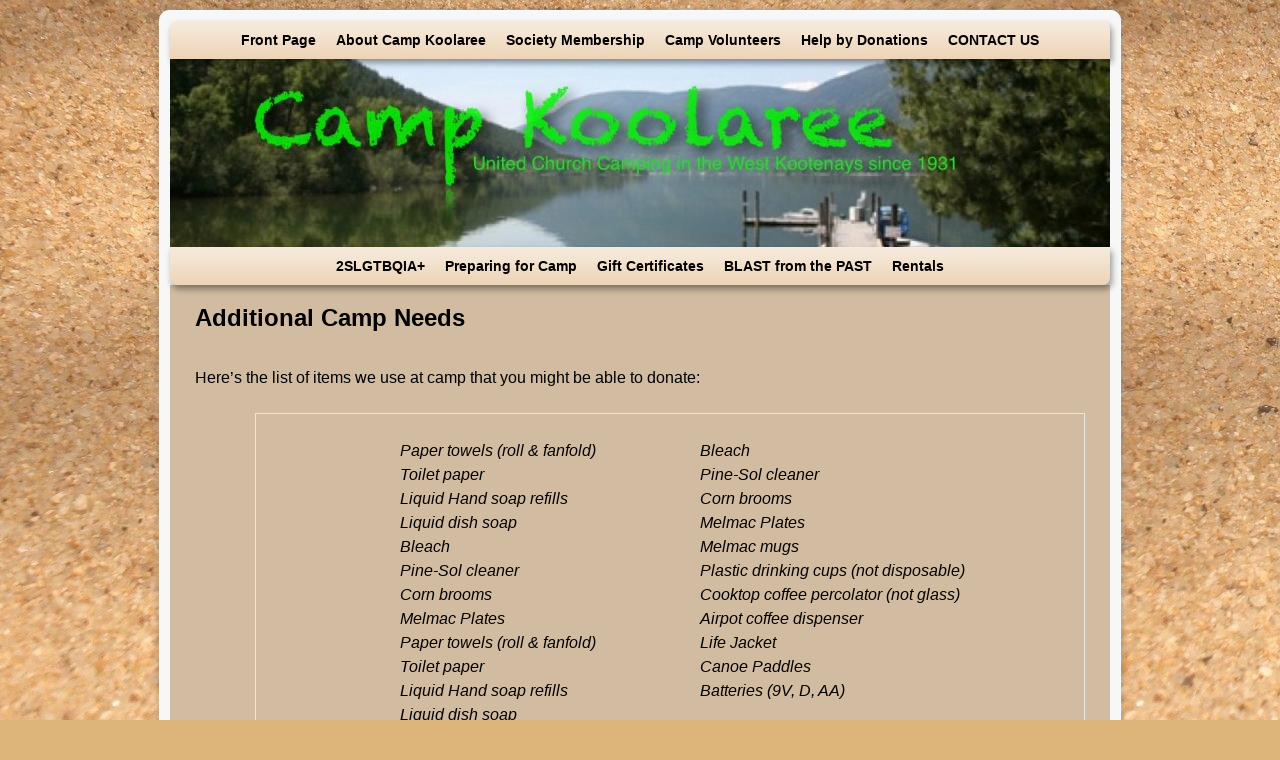

--- FILE ---
content_type: text/html; charset=UTF-8
request_url: http://campkoolaree.ca/additional-camp-needs/
body_size: 18837
content:
<!DOCTYPE html>
<!--[if IE 7]>	<html id="ie7" lang="en-US"> <![endif]-->
<!--[if IE 8]>	<html id="ie8" lang="en-US"> <![endif]-->
<!--[if IE 9]>	<html id="ie9" lang="en-US"> <![endif]-->
<!--[if !(IE 6) | !(IE 7) | !(IE 8) ] | !(IE 9) ><!-->	<html lang="en-US"> <!--<![endif]-->
<head>
<meta charset="UTF-8" />
<!-- no viewport -->
<title>Additional Camp Needs | Camp Koolaree</title>

<link rel="profile" href="http://gmpg.org/xfn/11" />
<link rel="pingback" href="http://campkoolaree.ca/xmlrpc.php" />
<!--[if lt IE 9]>
<script src="http://campkoolaree.ca/wp-content/themes/weaver-ii/js/html5.js" type="text/javascript"></script>
<![endif]-->

<script type="text/javascript">var weaverIsMobile=false;var weaverIsSimMobile=false;var weaverIsStacked=false;var weaverThemeWidth=940;var weaverMenuThreshold=640;var weaverHideMenuBar=false;var weaverMobileDisabled=false;var weaverFlowToBottom=false;var weaverHideTooltip=false;var weaverUseSuperfish=true;</script>
<meta name='robots' content='max-image-preview:large' />
	<style>img:is([sizes="auto" i], [sizes^="auto," i]) { contain-intrinsic-size: 3000px 1500px }</style>
	<link rel='dns-prefetch' href='//campkoolaree.ca' />
<link rel='dns-prefetch' href='//platform-api.sharethis.com' />
<link rel="alternate" type="application/rss+xml" title="Camp Koolaree &raquo; Feed" href="https://campkoolaree.ca/feed/" />
<link rel="alternate" type="application/rss+xml" title="Camp Koolaree &raquo; Comments Feed" href="https://campkoolaree.ca/comments/feed/" />
<link rel="alternate" type="application/rss+xml" title="Camp Koolaree &raquo; Additional Camp Needs Comments Feed" href="https://campkoolaree.ca/additional-camp-needs/feed/" />
<script type="text/javascript">
/* <![CDATA[ */
window._wpemojiSettings = {"baseUrl":"https:\/\/s.w.org\/images\/core\/emoji\/16.0.1\/72x72\/","ext":".png","svgUrl":"https:\/\/s.w.org\/images\/core\/emoji\/16.0.1\/svg\/","svgExt":".svg","source":{"concatemoji":"http:\/\/campkoolaree.ca\/wp-includes\/js\/wp-emoji-release.min.js?ver=6.8.3"}};
/*! This file is auto-generated */
!function(s,n){var o,i,e;function c(e){try{var t={supportTests:e,timestamp:(new Date).valueOf()};sessionStorage.setItem(o,JSON.stringify(t))}catch(e){}}function p(e,t,n){e.clearRect(0,0,e.canvas.width,e.canvas.height),e.fillText(t,0,0);var t=new Uint32Array(e.getImageData(0,0,e.canvas.width,e.canvas.height).data),a=(e.clearRect(0,0,e.canvas.width,e.canvas.height),e.fillText(n,0,0),new Uint32Array(e.getImageData(0,0,e.canvas.width,e.canvas.height).data));return t.every(function(e,t){return e===a[t]})}function u(e,t){e.clearRect(0,0,e.canvas.width,e.canvas.height),e.fillText(t,0,0);for(var n=e.getImageData(16,16,1,1),a=0;a<n.data.length;a++)if(0!==n.data[a])return!1;return!0}function f(e,t,n,a){switch(t){case"flag":return n(e,"\ud83c\udff3\ufe0f\u200d\u26a7\ufe0f","\ud83c\udff3\ufe0f\u200b\u26a7\ufe0f")?!1:!n(e,"\ud83c\udde8\ud83c\uddf6","\ud83c\udde8\u200b\ud83c\uddf6")&&!n(e,"\ud83c\udff4\udb40\udc67\udb40\udc62\udb40\udc65\udb40\udc6e\udb40\udc67\udb40\udc7f","\ud83c\udff4\u200b\udb40\udc67\u200b\udb40\udc62\u200b\udb40\udc65\u200b\udb40\udc6e\u200b\udb40\udc67\u200b\udb40\udc7f");case"emoji":return!a(e,"\ud83e\udedf")}return!1}function g(e,t,n,a){var r="undefined"!=typeof WorkerGlobalScope&&self instanceof WorkerGlobalScope?new OffscreenCanvas(300,150):s.createElement("canvas"),o=r.getContext("2d",{willReadFrequently:!0}),i=(o.textBaseline="top",o.font="600 32px Arial",{});return e.forEach(function(e){i[e]=t(o,e,n,a)}),i}function t(e){var t=s.createElement("script");t.src=e,t.defer=!0,s.head.appendChild(t)}"undefined"!=typeof Promise&&(o="wpEmojiSettingsSupports",i=["flag","emoji"],n.supports={everything:!0,everythingExceptFlag:!0},e=new Promise(function(e){s.addEventListener("DOMContentLoaded",e,{once:!0})}),new Promise(function(t){var n=function(){try{var e=JSON.parse(sessionStorage.getItem(o));if("object"==typeof e&&"number"==typeof e.timestamp&&(new Date).valueOf()<e.timestamp+604800&&"object"==typeof e.supportTests)return e.supportTests}catch(e){}return null}();if(!n){if("undefined"!=typeof Worker&&"undefined"!=typeof OffscreenCanvas&&"undefined"!=typeof URL&&URL.createObjectURL&&"undefined"!=typeof Blob)try{var e="postMessage("+g.toString()+"("+[JSON.stringify(i),f.toString(),p.toString(),u.toString()].join(",")+"));",a=new Blob([e],{type:"text/javascript"}),r=new Worker(URL.createObjectURL(a),{name:"wpTestEmojiSupports"});return void(r.onmessage=function(e){c(n=e.data),r.terminate(),t(n)})}catch(e){}c(n=g(i,f,p,u))}t(n)}).then(function(e){for(var t in e)n.supports[t]=e[t],n.supports.everything=n.supports.everything&&n.supports[t],"flag"!==t&&(n.supports.everythingExceptFlag=n.supports.everythingExceptFlag&&n.supports[t]);n.supports.everythingExceptFlag=n.supports.everythingExceptFlag&&!n.supports.flag,n.DOMReady=!1,n.readyCallback=function(){n.DOMReady=!0}}).then(function(){return e}).then(function(){var e;n.supports.everything||(n.readyCallback(),(e=n.source||{}).concatemoji?t(e.concatemoji):e.wpemoji&&e.twemoji&&(t(e.twemoji),t(e.wpemoji)))}))}((window,document),window._wpemojiSettings);
/* ]]> */
</script>
<link rel='stylesheet' id='wpsbc-calendar-css' href='http://campkoolaree.ca/wp-content/plugins/wp-simple-booking-calendar-premium/css/wpsbc-calendar.css?ver=6.8.3' type='text/css' media='all' />
<link rel='stylesheet' id='weaverii-main-style-sheet-css' href='http://campkoolaree.ca/wp-content/themes/weaver-ii/style.min.css?ver=2.2.2' type='text/css' media='all' />
<link rel='stylesheet' id='weaverii-mobile-style-sheet-css' href='http://campkoolaree.ca/wp-content/themes/weaver-ii/style-mobile.min.css?ver=2.2.2' type='text/css' media='all' />
<style id='wp-emoji-styles-inline-css' type='text/css'>

	img.wp-smiley, img.emoji {
		display: inline !important;
		border: none !important;
		box-shadow: none !important;
		height: 1em !important;
		width: 1em !important;
		margin: 0 0.07em !important;
		vertical-align: -0.1em !important;
		background: none !important;
		padding: 0 !important;
	}
</style>
<link rel='stylesheet' id='wp-block-library-css' href='http://campkoolaree.ca/wp-includes/css/dist/block-library/style.min.css?ver=6.8.3' type='text/css' media='all' />
<style id='classic-theme-styles-inline-css' type='text/css'>
/*! This file is auto-generated */
.wp-block-button__link{color:#fff;background-color:#32373c;border-radius:9999px;box-shadow:none;text-decoration:none;padding:calc(.667em + 2px) calc(1.333em + 2px);font-size:1.125em}.wp-block-file__button{background:#32373c;color:#fff;text-decoration:none}
</style>
<style id='global-styles-inline-css' type='text/css'>
:root{--wp--preset--aspect-ratio--square: 1;--wp--preset--aspect-ratio--4-3: 4/3;--wp--preset--aspect-ratio--3-4: 3/4;--wp--preset--aspect-ratio--3-2: 3/2;--wp--preset--aspect-ratio--2-3: 2/3;--wp--preset--aspect-ratio--16-9: 16/9;--wp--preset--aspect-ratio--9-16: 9/16;--wp--preset--color--black: #000000;--wp--preset--color--cyan-bluish-gray: #abb8c3;--wp--preset--color--white: #ffffff;--wp--preset--color--pale-pink: #f78da7;--wp--preset--color--vivid-red: #cf2e2e;--wp--preset--color--luminous-vivid-orange: #ff6900;--wp--preset--color--luminous-vivid-amber: #fcb900;--wp--preset--color--light-green-cyan: #7bdcb5;--wp--preset--color--vivid-green-cyan: #00d084;--wp--preset--color--pale-cyan-blue: #8ed1fc;--wp--preset--color--vivid-cyan-blue: #0693e3;--wp--preset--color--vivid-purple: #9b51e0;--wp--preset--gradient--vivid-cyan-blue-to-vivid-purple: linear-gradient(135deg,rgba(6,147,227,1) 0%,rgb(155,81,224) 100%);--wp--preset--gradient--light-green-cyan-to-vivid-green-cyan: linear-gradient(135deg,rgb(122,220,180) 0%,rgb(0,208,130) 100%);--wp--preset--gradient--luminous-vivid-amber-to-luminous-vivid-orange: linear-gradient(135deg,rgba(252,185,0,1) 0%,rgba(255,105,0,1) 100%);--wp--preset--gradient--luminous-vivid-orange-to-vivid-red: linear-gradient(135deg,rgba(255,105,0,1) 0%,rgb(207,46,46) 100%);--wp--preset--gradient--very-light-gray-to-cyan-bluish-gray: linear-gradient(135deg,rgb(238,238,238) 0%,rgb(169,184,195) 100%);--wp--preset--gradient--cool-to-warm-spectrum: linear-gradient(135deg,rgb(74,234,220) 0%,rgb(151,120,209) 20%,rgb(207,42,186) 40%,rgb(238,44,130) 60%,rgb(251,105,98) 80%,rgb(254,248,76) 100%);--wp--preset--gradient--blush-light-purple: linear-gradient(135deg,rgb(255,206,236) 0%,rgb(152,150,240) 100%);--wp--preset--gradient--blush-bordeaux: linear-gradient(135deg,rgb(254,205,165) 0%,rgb(254,45,45) 50%,rgb(107,0,62) 100%);--wp--preset--gradient--luminous-dusk: linear-gradient(135deg,rgb(255,203,112) 0%,rgb(199,81,192) 50%,rgb(65,88,208) 100%);--wp--preset--gradient--pale-ocean: linear-gradient(135deg,rgb(255,245,203) 0%,rgb(182,227,212) 50%,rgb(51,167,181) 100%);--wp--preset--gradient--electric-grass: linear-gradient(135deg,rgb(202,248,128) 0%,rgb(113,206,126) 100%);--wp--preset--gradient--midnight: linear-gradient(135deg,rgb(2,3,129) 0%,rgb(40,116,252) 100%);--wp--preset--font-size--small: 13px;--wp--preset--font-size--medium: 20px;--wp--preset--font-size--large: 36px;--wp--preset--font-size--x-large: 42px;--wp--preset--spacing--20: 0.44rem;--wp--preset--spacing--30: 0.67rem;--wp--preset--spacing--40: 1rem;--wp--preset--spacing--50: 1.5rem;--wp--preset--spacing--60: 2.25rem;--wp--preset--spacing--70: 3.38rem;--wp--preset--spacing--80: 5.06rem;--wp--preset--shadow--natural: 6px 6px 9px rgba(0, 0, 0, 0.2);--wp--preset--shadow--deep: 12px 12px 50px rgba(0, 0, 0, 0.4);--wp--preset--shadow--sharp: 6px 6px 0px rgba(0, 0, 0, 0.2);--wp--preset--shadow--outlined: 6px 6px 0px -3px rgba(255, 255, 255, 1), 6px 6px rgba(0, 0, 0, 1);--wp--preset--shadow--crisp: 6px 6px 0px rgba(0, 0, 0, 1);}:where(.is-layout-flex){gap: 0.5em;}:where(.is-layout-grid){gap: 0.5em;}body .is-layout-flex{display: flex;}.is-layout-flex{flex-wrap: wrap;align-items: center;}.is-layout-flex > :is(*, div){margin: 0;}body .is-layout-grid{display: grid;}.is-layout-grid > :is(*, div){margin: 0;}:where(.wp-block-columns.is-layout-flex){gap: 2em;}:where(.wp-block-columns.is-layout-grid){gap: 2em;}:where(.wp-block-post-template.is-layout-flex){gap: 1.25em;}:where(.wp-block-post-template.is-layout-grid){gap: 1.25em;}.has-black-color{color: var(--wp--preset--color--black) !important;}.has-cyan-bluish-gray-color{color: var(--wp--preset--color--cyan-bluish-gray) !important;}.has-white-color{color: var(--wp--preset--color--white) !important;}.has-pale-pink-color{color: var(--wp--preset--color--pale-pink) !important;}.has-vivid-red-color{color: var(--wp--preset--color--vivid-red) !important;}.has-luminous-vivid-orange-color{color: var(--wp--preset--color--luminous-vivid-orange) !important;}.has-luminous-vivid-amber-color{color: var(--wp--preset--color--luminous-vivid-amber) !important;}.has-light-green-cyan-color{color: var(--wp--preset--color--light-green-cyan) !important;}.has-vivid-green-cyan-color{color: var(--wp--preset--color--vivid-green-cyan) !important;}.has-pale-cyan-blue-color{color: var(--wp--preset--color--pale-cyan-blue) !important;}.has-vivid-cyan-blue-color{color: var(--wp--preset--color--vivid-cyan-blue) !important;}.has-vivid-purple-color{color: var(--wp--preset--color--vivid-purple) !important;}.has-black-background-color{background-color: var(--wp--preset--color--black) !important;}.has-cyan-bluish-gray-background-color{background-color: var(--wp--preset--color--cyan-bluish-gray) !important;}.has-white-background-color{background-color: var(--wp--preset--color--white) !important;}.has-pale-pink-background-color{background-color: var(--wp--preset--color--pale-pink) !important;}.has-vivid-red-background-color{background-color: var(--wp--preset--color--vivid-red) !important;}.has-luminous-vivid-orange-background-color{background-color: var(--wp--preset--color--luminous-vivid-orange) !important;}.has-luminous-vivid-amber-background-color{background-color: var(--wp--preset--color--luminous-vivid-amber) !important;}.has-light-green-cyan-background-color{background-color: var(--wp--preset--color--light-green-cyan) !important;}.has-vivid-green-cyan-background-color{background-color: var(--wp--preset--color--vivid-green-cyan) !important;}.has-pale-cyan-blue-background-color{background-color: var(--wp--preset--color--pale-cyan-blue) !important;}.has-vivid-cyan-blue-background-color{background-color: var(--wp--preset--color--vivid-cyan-blue) !important;}.has-vivid-purple-background-color{background-color: var(--wp--preset--color--vivid-purple) !important;}.has-black-border-color{border-color: var(--wp--preset--color--black) !important;}.has-cyan-bluish-gray-border-color{border-color: var(--wp--preset--color--cyan-bluish-gray) !important;}.has-white-border-color{border-color: var(--wp--preset--color--white) !important;}.has-pale-pink-border-color{border-color: var(--wp--preset--color--pale-pink) !important;}.has-vivid-red-border-color{border-color: var(--wp--preset--color--vivid-red) !important;}.has-luminous-vivid-orange-border-color{border-color: var(--wp--preset--color--luminous-vivid-orange) !important;}.has-luminous-vivid-amber-border-color{border-color: var(--wp--preset--color--luminous-vivid-amber) !important;}.has-light-green-cyan-border-color{border-color: var(--wp--preset--color--light-green-cyan) !important;}.has-vivid-green-cyan-border-color{border-color: var(--wp--preset--color--vivid-green-cyan) !important;}.has-pale-cyan-blue-border-color{border-color: var(--wp--preset--color--pale-cyan-blue) !important;}.has-vivid-cyan-blue-border-color{border-color: var(--wp--preset--color--vivid-cyan-blue) !important;}.has-vivid-purple-border-color{border-color: var(--wp--preset--color--vivid-purple) !important;}.has-vivid-cyan-blue-to-vivid-purple-gradient-background{background: var(--wp--preset--gradient--vivid-cyan-blue-to-vivid-purple) !important;}.has-light-green-cyan-to-vivid-green-cyan-gradient-background{background: var(--wp--preset--gradient--light-green-cyan-to-vivid-green-cyan) !important;}.has-luminous-vivid-amber-to-luminous-vivid-orange-gradient-background{background: var(--wp--preset--gradient--luminous-vivid-amber-to-luminous-vivid-orange) !important;}.has-luminous-vivid-orange-to-vivid-red-gradient-background{background: var(--wp--preset--gradient--luminous-vivid-orange-to-vivid-red) !important;}.has-very-light-gray-to-cyan-bluish-gray-gradient-background{background: var(--wp--preset--gradient--very-light-gray-to-cyan-bluish-gray) !important;}.has-cool-to-warm-spectrum-gradient-background{background: var(--wp--preset--gradient--cool-to-warm-spectrum) !important;}.has-blush-light-purple-gradient-background{background: var(--wp--preset--gradient--blush-light-purple) !important;}.has-blush-bordeaux-gradient-background{background: var(--wp--preset--gradient--blush-bordeaux) !important;}.has-luminous-dusk-gradient-background{background: var(--wp--preset--gradient--luminous-dusk) !important;}.has-pale-ocean-gradient-background{background: var(--wp--preset--gradient--pale-ocean) !important;}.has-electric-grass-gradient-background{background: var(--wp--preset--gradient--electric-grass) !important;}.has-midnight-gradient-background{background: var(--wp--preset--gradient--midnight) !important;}.has-small-font-size{font-size: var(--wp--preset--font-size--small) !important;}.has-medium-font-size{font-size: var(--wp--preset--font-size--medium) !important;}.has-large-font-size{font-size: var(--wp--preset--font-size--large) !important;}.has-x-large-font-size{font-size: var(--wp--preset--font-size--x-large) !important;}
:where(.wp-block-post-template.is-layout-flex){gap: 1.25em;}:where(.wp-block-post-template.is-layout-grid){gap: 1.25em;}
:where(.wp-block-columns.is-layout-flex){gap: 2em;}:where(.wp-block-columns.is-layout-grid){gap: 2em;}
:root :where(.wp-block-pullquote){font-size: 1.5em;line-height: 1.6;}
</style>
<link rel='stylesheet' id='meteor-slides-css' href='http://campkoolaree.ca/wp-content/plugins/meteor-slides/css/meteor-slides.css?ver=1.0' type='text/css' media='all' />
<script type="text/javascript" src="http://campkoolaree.ca/wp-includes/js/jquery/jquery.min.js?ver=3.7.1" id="jquery-core-js"></script>
<script type="text/javascript" src="http://campkoolaree.ca/wp-includes/js/jquery/jquery-migrate.min.js?ver=3.4.1" id="jquery-migrate-js"></script>
<script type="text/javascript" src="http://campkoolaree.ca/wp-content/plugins/wp-simple-booking-calendar-premium/js/wpsbc.js?ver=6.8.3" id="wpsbc-js"></script>
<script type="text/javascript" src="http://campkoolaree.ca/wp-content/plugins/wp-simple-booking-calendar-premium/js/custom-select.js?ver=6.8.3" id="custom-select-js"></script>
<script type="text/javascript" src="http://campkoolaree.ca/wp-content/plugins/meteor-slides/js/jquery.cycle.all.js?ver=6.8.3" id="jquery-cycle-js"></script>
<script type="text/javascript" src="http://campkoolaree.ca/wp-content/plugins/meteor-slides/js/jquery.metadata.v2.js?ver=6.8.3" id="jquery-metadata-js"></script>
<script type="text/javascript" src="http://campkoolaree.ca/wp-content/plugins/meteor-slides/js/jquery.touchwipe.1.1.1.js?ver=6.8.3" id="jquery-touchwipe-js"></script>
<script type="text/javascript" id="meteorslides-script-js-extra">
/* <![CDATA[ */
var meteorslidessettings = {"meteorslideshowspeed":"2000","meteorslideshowduration":"1000","meteorslideshowheight":"500","meteorslideshowwidth":"940","meteorslideshowtransition":"curtainX"};
/* ]]> */
</script>
<script type="text/javascript" src="http://campkoolaree.ca/wp-content/plugins/meteor-slides/js/slideshow.js?ver=6.8.3" id="meteorslides-script-js"></script>
<script type="text/javascript" src="//platform-api.sharethis.com/js/sharethis.js#source=googleanalytics-wordpress#product=ga&amp;property=5ee7cad5a89eeb00124e1885" id="googleanalytics-platform-sharethis-js"></script>
<link rel="https://api.w.org/" href="https://campkoolaree.ca/wp-json/" /><link rel="alternate" title="JSON" type="application/json" href="https://campkoolaree.ca/wp-json/wp/v2/pages/560" /><link rel="EditURI" type="application/rsd+xml" title="RSD" href="https://campkoolaree.ca/xmlrpc.php?rsd" />
<meta name="generator" content="WordPress 6.8.3" />
<link rel="canonical" href="https://campkoolaree.ca/additional-camp-needs/" />
<link rel='shortlink' href='https://campkoolaree.ca/?p=560' />
<link rel="alternate" title="oEmbed (JSON)" type="application/json+oembed" href="https://campkoolaree.ca/wp-json/oembed/1.0/embed?url=https%3A%2F%2Fcampkoolaree.ca%2Fadditional-camp-needs%2F" />
<link rel="alternate" title="oEmbed (XML)" type="text/xml+oembed" href="https://campkoolaree.ca/wp-json/oembed/1.0/embed?url=https%3A%2F%2Fcampkoolaree.ca%2Fadditional-camp-needs%2F&#038;format=xml" />
<link rel="stylesheet" type="text/css" href="https://campkoolaree.ca/wp-content/plugins/j-shortcodes/css/jay.css" />
<script type="text/javascript" src="https://campkoolaree.ca/wp-content/plugins/j-shortcodes/js/jay.js"></script><link rel="stylesheet" type="text/css" href="https://campkoolaree.ca/wp-content/plugins/j-shortcodes/galleryview/css/jquery.galleryview-3.0.css" />
<script type="text/javascript" src="https://campkoolaree.ca/wp-content/plugins/j-shortcodes/galleryview/js/jquery.easing.1.3.js"></script>
<script type="text/javascript" src="https://campkoolaree.ca/wp-content/plugins/j-shortcodes/galleryview/js/jquery.timers-1.2.js"></script>
<script type="text/javascript" src="https://campkoolaree.ca/wp-content/plugins/j-shortcodes/galleryview/js/jquery.galleryview-3.0.min.js"></script><link rel="stylesheet" type="text/css" href="https://campkoolaree.ca/wp-content/plugins/j-shortcodes/css/jquery/smoothness/jquery-ui-1.8.9.custom.css" />
<!-- Weaver II Extras Version 2.3.1 -->
    <script type="text/javascript">var ajaxurl = 'https://campkoolaree.ca/wp-admin/admin-ajax.php';</script>
    
<!-- This site is using Weaver II 2.2.2 (137) subtheme: IndieAve -->
<!-- Page ID: 560 -->
<style type="text/css">
/* Weaver II styles - Version 137 */
a {color:#001CAB;}
a:visited {color:#001CAB;}
a:hover {color:#00E600;}
.entry-title a {color:#000000;}
.entry-title a:visited {color:#000000;}
.entry-meta a, .entry-utility a {color:#001CAB;}
.entry-meta a:visited, .entry-utility a:visited {color:#001CAB;}
.entry-meta a:hover, .entry-utility a:hover {color:#00E600;}
.widget-area a {color:#001CAB;}
.widget-area a:visited {color:#001CAB;}
.widget-area a:hover {color:#00E600;}
#wrapper {border: 1px solid #FAFAFA;}
#wrapper, #branding, #colophon, .commentlist li.comment, #respond, #sidebar_primary,#sidebar_right,#sidebar_left,.sidebar_top,.sidebar_bottom,.sidebar_extra,#first,#second,#third,#fourth,.mobile_widget_area {-moz-border-radius: 10px; -webkit-border-radius: 10px; border-radius: 10px;}
#sidebar_wrap_right.right-1-col,#sidebar_wrap_right.right-2-col,#sidebar_wrap_right.right-2-col-bottom,
#sidebar_wrap_left.left-1-col,#sidebar_wrap_left.left-2-col,#sidebar_wrap_left.left-2-col-bottom,#sidebar_wrap_left,#sidebar_wrap_right
{-moz-border-radius: 10px; -webkit-border-radius: 10px; border-radius: 10px;}
.commentlist li.comment .comment-meta {-moz-border-radius-topleft: 7px; -moz-border-radius-topright: 7px;
 -webkit-border-top-left-radius: 7px; -webkit-border-top-right-radius: 7px; border-top-left-radius: 7px; border-top-right-radius: 7px;}
#access2 {-moz-border-radius-bottomleft: 7px; -moz-border-radius-bottomright: 7px;
 -webkit-border-bottom-left-radius: 7px; -webkit-border-bottom-right-radius: 7px; border-bottom-left-radius: 7px; border-bottom-right-radius: 7px;}
#access {-moz-border-radius-topleft: 7px; -moz-border-radius-topright: 7px;
 -webkit-border-top-left-radius: 7px; -webkit-border-top-right-radius: 7px; border-top-left-radius: 7px; border-top-right-radius: 7px;}
#content, #content .post{-moz-border-radius: 10px; -webkit-border-radius: 10px; border-radius: 10px;}
body {background-image: url(/wp-content/themes/weaver-ii/images/gr.png); background-attachment: scroll; background-repeat: repeat-x;}
#wrapper {-webkit-box-shadow: 0 0 3px 3px rgba(0,0,0,0.25); -moz-box-shadow: 0 0 3px 3px rgba(0,0,0,0.25); box-shadow: 0 0 3px 3px rgba(127,127,127,0.25);}
#wrapper{max-width:940px;width:940px;}
#sidebar_primary,.mobile_widget_area {background-color:#EBD6B7;}
#sidebar_primary,.mobile_widget_area {border: 1px solid #FAFAFA;}
#sidebar_right {background-color:#EBD6B7;}
#sidebar_right {border: 1px solid #FAFAFA;}
#sidebar_left {background-color:#EBD6B7;}
#sidebar_left {border: 1px solid #FAFAFA;}
.sidebar_top,.sidebar_extra {background-color:#EBD6B7;}
.sidebar_top,.sidebar_extra {border: 1px solid #FAFAFA;}
.sidebar_bottom {background-color:#EBD6B7;}
.sidebar_bottom {border: 1px solid #FAFAFA;}
#first,#second,#third,#fourth {background-color:#EBD6B7;}
#container_wrap.right-1-col{width:75.000%;} #sidebar_wrap_right.right-1-col{width:25.000%;}
#container_wrap.right-2-col,#container_wrap.right-2-col-bottom{width:67.000%;} #sidebar_wrap_right.right-2-col,#sidebar_wrap_right.right-2-col-bottom{width:33.000%;}
#container_wrap.left-1-col{width:75.000%;} #sidebar_wrap_left.left-1-col{width:25.000%;}
#container_wrap.left-2-col,#container_wrap.left-2-col-bottom{width:67.000%;} #sidebar_wrap_left.left-2-col,#sidebar_wrap_left.left-2-col-bottom{width:33.000%;}
#container_wrap{width:66.000%;} #sidebar_wrap_left{width:17.000%;} #sidebar_wrap_right{width:17.000%;}
#sidebar_wrap_2_left_left, #sidebar_wrap_2_right_left {width:54.000%;margin-right:1%;}
#sidebar_wrap_2_left_right, #sidebar_wrap_2_right_right {width:45.000%;}
body {padding: 10px 10px 10px 10px; }
@media only screen and (max-width:640px) { /* header widget area mobile rules */
} /* end mobile rules */
#main {padding: 10px 0 0 0;}
#site-title {font-size:450.000%;}
#site-description {font-size:150.000%;}
#site-info {width:80%;}
.menu_bar a, .mobile_menu_bar a {font-weight:bold;}
@media only screen and (min-width: 641px) {.menu_bar,.weaveriip_vertical_menu .menu_bar { background-image: url(/wp-content/themes/weaver-ii/images/theme/fade.png);}}
@media only screen and (min-width: 641px) {.menu_bar ul ul a, .menu_bar li:hover > a, .menu_bar ul ul :hover > a { background-image: url(/wp-content/themes/weaver-ii/images/theme/fadeup.png);}}
#ie8 .menu_bar,#ie8 .weaveriip_vertical_menu .menu_bar,#ie7 .menu_bar,#ie7 .weaveriip_vertical_menu .menu_bar { background-image: url(/wp-content/themes/weaver-ii/images/theme/fade.png);}
#ie8 .menu_bar ul ul a, #ie8 .menu_bar li:hover > a, #ie8 .menu_bar ul ul :hover > a,
#ie7 .menu_bar ul ul a, #ie7 .menu_bar li:hover > a, #ie7 .menu_bar ul ul :hover > a{ background-image: url(/wp-content/themes/weaver-ii/images/theme/fadeup.png);}
.menu_bar, .menu_bar ul {-webkit-box-shadow: rgba(0, 0, 0, 0.4) 2px 4px 6px;
-moz-box-shadow: rgba(0, 0, 0, 0.4) 2px 4px 6px; box-shadow: rgba(0, 0, 0, 0.4) 2px 4px 6px;max-width:940px;}#wrap-header #nav-bottom-menu{position:relative;z-index:95;}
#wrap-header #nav-top-menu{position:relative;z-index:100;}
.menu_bar ul ul a {padding:10px 20px;}
.sf-sub-indicator {background: url(/wp-content/themes/weaver-ii/js/superfish/images/arrows-ffffff.png) no-repeat -10px -100px;}
.menu_bar, .menu_bar a,.menu_bar a:visited,.mobile_menu_bar a {color:#000000;}
.menu_bar li:hover > a, .menu_bar a:focus {background-color:#BDA992;}
.menu_bar li:hover > a, .menu_bar a:focus {color:#FFFFFF;}
.menu_bar ul ul a {background-color:#EDD4B7;}
.menu_bar ul ul a,.menu_bar ul ul a:visited {color:#000000;}
.menu_bar ul ul :hover > a {background-color:#BDA992;}
.menu_bar ul ul :hover > a {color:#FFFFFF;}
.menu_bar, .mobile_menu_bar, .menu-add {background-color:#EDD4B7;}
#access.menu_bar div.menu, #access2.menu_bar div.menu {float:right;right:50%;position:relative;}
#access.menu_bar ul,#access.menu_bar div,#access2.menu_bar ul,#access2.menu_bar div {margin:0 auto;}
#access.menu_bar li,#access2.menu_bar li {left:50%;}
#access.menu_bar ul ul,#access2.menu_bar ul ul {right:auto;}
#access.menu_bar ul ul li,#access2.menu_bar ul ul li {left:auto;}
#access .menu-add  {float:left;}
#access2.menu_bar .menu {float:right;}.mobile-menu-link {border-color:#000000;}
.widget-area .menu-vertical,.menu-vertical {clear:both;background-color:transparent;margin:0;width:100%;overflow:hidden;border-bottom:3px solid #000000;border-top:1px solid #000000;}
.widget-area .menu-vertical ul, .menu-vertical ul {margin: 0; padding: 0; list-style-type: none;  list-style-image:none;font-family: inherit;}
.widget-area .menu-vertical li a, .widget-area .menu-vertical a:visited, .menu-vertical li a, .menu-vertical a:visited {
color: #000000;  background-color: #EDD4B7; display: block !important; padding: 5px 10px; text-decoration: none; border-top:2px solid #000000;}
.widget-area .menu-vertical a:hover,.widget-area .menu-vertical a:focus, .menu-vertical a:hover,.menu-vertical a:focus {
color: #FFFFFF; background-color: #BDA992;text-decoration: none;}
.widget-area .menu-vertical ul ul li, .menu-vertical ul ul li { margin: 0; }
.widget-area .menu-vertical ul ul a,.menu-vertical ul ul a {color: #000000; background-color: #EDD4B7;
 display: block; padding: 4px 5px 4px 25px; text-decoration: none;border:0;
 border-top:1px solid #000000;}
.widget-area .menu-vertical ul ul a:hover,#wrap-header .menu-vertical ul ul a:hover,#wrap-header .menu-vertical ul a:hover {color: #FFFFFF; background-color: #BDA992; text-decoration: none;}
.widget-area .menu-vertical ul ul ul a,.menu-vertical ul ul ul a {padding: 4px 5px 4px 35px;}
.widget-area .menu-vertical ul ul ul a,.menu-vertical ul ul ul ul a {padding: 4px 5px 4px 45px;}
.widget-area .menu-vertical ul ul ul ul a,.menu-vertical ul ul ul ul ul a {padding: 4px 5px 4px 55px;}
.menu_bar .current_page_item > a, .menu_bar .current-menu-item > a, .menu_bar .current-cat > a, .menu_bar .current_page_ancestor > a,.menu_bar .current-category-ancestor > a, .menu_bar .current-menu-ancestor > a, .menu_bar .current-menu-parent > a, .menu_bar .current-category-parent > a,.menu-vertical .current_page_item > a, .menu-vertical .current-menu-item > a, .menu-vertical .current-cat > a, .menu-vertical .current_page_ancestor > a, .menu-vertical .current-category-ancestor > a, .menu-vertical .current-menu-ancestor > a, .menu-vertical .current-menu-parent > a, .menu-vertical .current-category-parent > a,.widget-area .menu-vertical .current_page_item > a, .widget-area .menu-vertical .current-menu-item > a, .widget-area .menu-vertical .current-cat > a, .widget-area .menu-vertical .current_page_ancestor > a {color:#FFFFFF !important;}
#content, .entry-content h1, .entry-content h2 {color:#000000;}
#content h1, #content h2, #content h3, #content h4, #content h5, #content h6, #content dt, #content th,
h1, h2, h3, h4, h5, h6,#author-info h2 {color:#000000;}
#content h1.entry-title {color:#000000;}
.commentlist li.comment, #respond {background-color:transparent;}
#content table {border: 1px solid #e7e7e7;margin: 0 -1px 24px 0;text-align: left;width: 100%;}
#content tr th, #content thead th {color: #888;font-size: 12px;font-weight: bold;line-height: 18px;padding: 9px 24px;}
#content tr td {border-style:none; border-top: 1px solid #e7e7e7; padding: 6px 24px;}
#content tr.odd td {background: #f2f7fc;}
.wp-caption p.wp-caption-text, #content .gallery .gallery-caption,.entry-attachment .entry-caption {color:#333333;}
#content img.size-full, #content img.size-large, #content img.size-medium, #content img.size-thumbnail, #content .attachment-thumbnail, #content .gallery img,#content .gallery-thumb img,.entry-attachment img, #content .wp-caption img, #content img.wp-post-image,#content img[class*="wp-image-"],#author-avatar img,img.avatar {background-color:transparent;}
#nav-above{display:block;}
#nav-above,.paged #nav-above{display:none;margin:0;}
#nav-below{display:none;margin:0;}
.single #nav-above{display:none;margin:0;}
.single #nav-below{display:none;margin:0;}
.home .sticky, #container.page-with-posts .sticky, #container.index-posts .sticky {background-color:#99DB9E;}
.entry-meta, .entry-content label, .entry-utility {color:#737373;}
.single-author .entry-meta .by-author {display:none;}
body {font-size:12px;}
body {font-family:Verdana,Arial,sans-serif;}
h3#comments-title,h3#reply-title,.menu_bar,.mobile_menu_bar,
#author-info,#infobar,#nav-above, #nav-below,#cancel-comment-reply-link,.form-allowed-tags,
#site-info,#site-title,#wp-calendar,#comments-title,.comment-meta,.comment-body tr th,.comment-body thead th,
.entry-content label,.entry-content tr th,.entry-content thead th,.entry-format,.entry-meta,.entry-title,
.entry-utility,#respond label,.navigation,.page-title,.pingback p,.reply,.widget-title,
.wp-caption-text,input[type=submit] {font-family:Verdana,Arial,sans-serif;}
body {background-color:#EDD4B7;}
body {color:#000000;}
#wrapper {background-color:#F7F7F7;}
#main {background-color:#D1BBA1;}
#container {background-color:#D1BBA1;}
#content {background-color:trasparent;}
#content .post,.post {background-color:transparent;}
#branding {background-color:transparent;}
#colophon {background-color:#FFFFFE;}
hr {background-color:#3F9718;}
.entry-meta {background-color:transparent;}
.entry-utility {background-color:transparent;}
input, textarea, ins, pre {background-color:#F0F0F0;}
.widget {color:#737373;}
.widget-title, .widget_search label, #wp-calendar caption {color: #222222;}
#site-title a {color:#3F9718;}
#site-title, #site-title a{font-weight:bold;}
#site-description {color:#4DB81D;}
#site-description {font-weight:bold;}
@media only screen and (min-width: 581px) { #site-title{display:none;}}
#ie7 #site-title, #ie8 #site-title {display:none;}
.weaver-smalltablet-sim #site-title{display:none;}
.weaver-phone #site-title{display:block;}
#site-description{display:none;}
@media only screen and (max-width: 580px) {#site-title{display:none;}}
.weaver-phone #site-title{display:none;}
/* Weaver II Mobile Device Options */
.weaver-any-mobile  #main a, .weaver-any-mobile  #mobile-widget-area a, .weaver-any-mobile  .sidebar_top a, .weaver-any-mobile  .sidebar_bottom a, .weaver-any-mobile  .sidebar_extra a {text-decoration: underline !important;}
@media only screen and (max-width:768px) and (orientation:portrait) {body {padding: 0px !important;}}
@media only screen and (max-width:640px) {
#main a, #mobile-widget-area a, .sidebar_top a, .sidebar_bottom a, .sidebar_extra a{text-decoration: underline !important;}
}
@media only screen and (max-width: 580px) {
}

/* end Weaver II CSS */
</style> <!-- end of main options style section -->


<!--[if lte IE 8]>
<style type="text/css" media="screen">
#content img.size-thumbnail,#content img.size-medium,#content img.size-large,#content img.size-full,#content img.attachment-thumbnail,
#content img.wp-post-image,img.avatar,.format-chat img.format-chat-icon,
#wrapper,#branding,#colophon,#content, #content .post,
#sidebar_primary,#sidebar_right,#sidebar_left,.sidebar_top,.sidebar_bottom,.sidebar_extra,
#first,#second,#third,#fourth,
#commentform input:focus,#commentform textarea:focus,#respond input#submit {
		behavior: url(http://campkoolaree.ca/wp-content/themes/weaver-ii/js/PIE/PIE.php) !important; position:relative;
}
</style>
<![endif]-->

<!-- End of Weaver II options -->
<script>
(function() {
	(function (i, s, o, g, r, a, m) {
		i['GoogleAnalyticsObject'] = r;
		i[r] = i[r] || function () {
				(i[r].q = i[r].q || []).push(arguments)
			}, i[r].l = 1 * new Date();
		a = s.createElement(o),
			m = s.getElementsByTagName(o)[0];
		a.async = 1;
		a.src = g;
		m.parentNode.insertBefore(a, m)
	})(window, document, 'script', 'https://google-analytics.com/analytics.js', 'ga');

	ga('create', 'UA-96349978-1', 'auto');
			ga('send', 'pageview');
	})();
</script>
<style type="text/css" id="custom-background-css">
body.custom-background { background-color: #ddb57a; background-image: url("http://campkoolaree.ca/wp-content/uploads/2015/02/sand.jpeg"); background-position: left top; background-size: auto; background-repeat: repeat; background-attachment: fixed; }
</style>
	<link rel="icon" href="https://campkoolaree.ca/wp-content/uploads/2016/04/ck.-150x150.jpeg" sizes="32x32" />
<link rel="icon" href="https://campkoolaree.ca/wp-content/uploads/2016/04/ck.-250x250.jpeg" sizes="192x192" />
<link rel="apple-touch-icon" href="https://campkoolaree.ca/wp-content/uploads/2016/04/ck.-250x250.jpeg" />
<meta name="msapplication-TileImage" content="https://campkoolaree.ca/wp-content/uploads/2016/04/ck.-300x300.jpeg" />
</head>

<body class="wp-singular page-template-default page page-id-560 custom-background wp-theme-weaver-ii single-author singular not-logged-in weaver-desktop weaver-mobile-smart-nostack weaver-fixed-width">
<a href="#page-bottom" id="page-top">&darr;</a> <!-- add custom CSS to use this page-bottom link -->
<div id="wrapper" class="hfeed">
<div id="wrap-header">
<div id="wrap-top-menu">
<div id="mobile-top-nav" class="mobile_menu_bar" style="padding:5px 10px 5px 10px;clear:both;">
	<div style="margin-bottom:20px;">
<span class="mobile-home-link">
	<a href="https://campkoolaree.ca/" title="Camp Koolaree" rel="home">Home</a></span>
	<span class="mobile-menu-link"><a href="javascript:void(null);" onclick="weaverii_ToggleMenu(document.getElementById('nav-top-menu'), this, 'Menu &darr;', 'Menu &uarr;')">Menu &darr;</a></span></div>
</div>
		<div class="skip-link"><a class="assistive-text" href="#content" title="">Skip to primary content</a></div>
			<div class="skip-link"><a class="assistive-text" href="#sidebar_primary" title="">Skip to secondary content</a></div>
				<div id="nav-top-menu"><nav id="access" class="menu_bar" role="navigation">

<div class="menu"><ul id="menu-main-menu" class="sf-menu"><li id="menu-item-135" class="menu-item menu-item-type-custom menu-item-object-custom menu-item-135"><a href="http://campkoolaree.ca/">Front Page</a></li>
<li id="menu-item-3798" class="menu-item menu-item-type-post_type menu-item-object-page menu-item-3798"><a href="https://campkoolaree.ca/about-camp-koolaree/">About Camp Koolaree</a></li>
<li id="menu-item-1944" class="menu-item menu-item-type-post_type menu-item-object-page menu-item-1944"><a href="https://campkoolaree.ca/society-membership/">Society Membership</a></li>
<li id="menu-item-3499" class="menu-item menu-item-type-post_type menu-item-object-page menu-item-3499"><a href="https://campkoolaree.ca/camp-volunteers/">Camp Volunteers</a></li>
<li id="menu-item-572" class="menu-item menu-item-type-post_type menu-item-object-page menu-item-572"><a href="https://campkoolaree.ca/help-by-donations/">Help by Donations</a></li>
<li id="menu-item-131" class="menu-item menu-item-type-post_type menu-item-object-page menu-item-131"><a href="https://campkoolaree.ca/contact-us/">CONTACT US</a></li>
</ul></div>		</nav></div><!-- #access --></div> <!-- #wrap-top-menu -->
		<div class="weaver-clear"></div>
	<header id="branding" role="banner"><div id="branding-content">
		<div id="site-logo"></div>
		<div id="site-logo-link" onclick="location.href='https://campkoolaree.ca/';"></div>

		<div class="title-description-xhtml">
			<h1 id="site-title" ><span><a href="https://campkoolaree.ca/" title="Camp Koolaree" rel="home">Camp Koolaree</a></span></h1>
			<h2 id="site-description"> United Church Camping in the West Kootenay</h2>
		</div>
		<div id="header_image">
                              <img src="http://campkoolaree.ca/wp-content/uploads/2013/04/cropped-cropped-koolareebeach.jpg" width="940" height="188" alt="Camp Koolaree" />
        		</div><!-- #header_image -->
	</div></header><!-- #branding-content, #branding -->
<div id="wrap-bottom-menu">
<div id="mobile-bottom-nav" class="mobile_menu_bar" style="padding:5px 10px 5px 10px;clear:both;">
	<div style="margin-bottom:20px;">
	<span class="mobile-menu-link"><a href="javascript:void(null);" onclick="weaverii_ToggleMenu(document.getElementById('nav-bottom-menu'), this, 'Menu &darr;', 'Menu &uarr;')">Menu &darr;</a></span></div>
</div>
            <div id="nav-bottom-menu"><nav id="access2" class="menu_bar" role="navigation">
<div class="menu"><ul id="menu-bottom-one" class="sf-menu"><li id="menu-item-3822" class="menu-item menu-item-type-post_type menu-item-object-page menu-item-3822"><a href="https://campkoolaree.ca/2slgtbqia/">2SLGTBQIA+</a></li>
<li id="menu-item-3829" class="menu-item menu-item-type-post_type menu-item-object-page menu-item-3829"><a href="https://campkoolaree.ca/preparing-for-camp/">Preparing for Camp</a></li>
<li id="menu-item-2051" class="menu-item menu-item-type-post_type menu-item-object-page menu-item-2051"><a href="https://campkoolaree.ca/gift-certificates-2/">Gift Certificates</a></li>
<li id="menu-item-3277" class="menu-item menu-item-type-post_type menu-item-object-page menu-item-3277"><a href="https://campkoolaree.ca/blast-from-the-past/">BLAST from the PAST</a></li>
<li id="menu-item-3799" class="menu-item menu-item-type-post_type menu-item-object-page menu-item-3799"><a href="https://campkoolaree.ca/rentals/">Rentals</a></li>
</ul></div>            </nav></div><!-- #access2 --></div> <!-- #wrap-bottom-menu -->
    </div> <!-- #wrap-header -->
	<div id="main">
		<div id="container_wrap" class="container-page equal_height one-column">
		<div id="container">

			<div id="content" role="main">

<article id="post-560" class="content-page post-560 page type-page status-publish hentry">
	<header class="entry-header">
		<h1 class="entry-title">Additional Camp Needs</h1>
	</header><!-- .entry-header -->

	<div class="entry-content cf">
<div><span style="font-size: 12pt; font-family: comic sans ms,sans-serif;">Here&#8217;s the list of items we use at camp that you might be able to donate:</span></div>
<div>&nbsp;</div>
<div style="padding-left: 60px;"><span style="font-family: comic sans ms,sans-serif;"><em><span style="font-size: 12pt;"><code class="home-page"><code class="home-page"> <div align="center" style="display:block;clear:both;margin:0;padding:0;">
   <table style="margin:0;table-layout:fixed;" width="100%" border="0" cellspacing="0" cellpadding="0">
     <tr valign="top">
       
       <td width="50%" align="left" valign="top" style=""><div align="left"  style="margin:0;padding:0;;"></code></code></span></em></span></p>
<div style="padding-left: 120px;"><span style="font-family: comic sans ms,sans-serif;"><em><span style="font-size: 12pt;">Paper towels (roll &amp; fanfold)</span></em></span></div>
<div style="padding-left: 120px;"><span style="font-family: comic sans ms,sans-serif;"><em><span style="font-size: 12pt;">Toilet paper</span></em></span></div>
<div style="padding-left: 120px;"><span style="font-family: comic sans ms,sans-serif;"><em><span style="font-size: 12pt;">Liquid Hand soap refills</span></em></span></div>
<div style="padding-left: 120px;"><span style="font-family: comic sans ms,sans-serif;"><em><span style="font-size: 12pt;">Liquid dish soap</span></em></span></div>
<div style="padding-left: 120px;"><span style="font-family: comic sans ms,sans-serif;"><em><span style="font-size: 12pt;">Bleach</span></em></span></div>
<div style="padding-left: 120px;"><span style="font-family: comic sans ms,sans-serif;"><em><span style="font-size: 12pt;">Pine-Sol cleaner</span></em></span></div>
<div style="padding-left: 120px;"><span style="font-family: comic sans ms,sans-serif;"><em><span style="font-size: 12pt;">Corn brooms</span></em></span></div>
<div style="padding-left: 120px;"><span style="font-family: comic sans ms,sans-serif;"><em><span style="font-size: 12pt;">Melmac Plates</span></em></span></div>
<div style="padding-left: 120px;"><span style="font-family: comic sans ms,sans-serif;"><em><span style="font-size: 12pt;">Paper towels (roll &amp; fanfold)</span></em></span></div>
<div style="padding-left: 120px;"><span style="font-family: comic sans ms,sans-serif;"><em><span style="font-size: 12pt;">Toilet paper</span></em></span></div>
<div style="padding-left: 120px;"><span style="font-family: comic sans ms,sans-serif;"><em><span style="font-size: 12pt;">Liquid Hand soap refills<br />
Liquid dish soap<br />
</span></em></span></div>
<p><span style="font-family: comic sans ms,sans-serif;"><em><span style="font-size: 12pt;"><span style="font-size: 12pt;"><code class="home-page"></div></td><td width="6" style="margin:0;padding:0;"></td><td width="6" style="margin:0;padding:0;"></td><td width="50%" align="left" valign="top" style=""><div align="left"  style="margin:0;padding:0;;"></code></span></span></em></span></p>
<div><span style="font-family: comic sans ms,sans-serif;"><em><span style="font-size: 12pt;">Bleach<br />
</span><span style="font-size: 12pt;">Pine-Sol cleaner<br />
</span><span style="font-size: 12pt;">Corn brooms</span></em></span><br />
<span style="font-family: comic sans ms,sans-serif;"> <em> <span style="font-size: 12pt;">Melmac Plates</span></em></span><br />
<span style="font-family: comic sans ms,sans-serif;"> <em> <span style="font-size: 12pt;">Melmac mugs</span></em></span><br />
<span style="font-family: comic sans ms,sans-serif;"> <em> <span style="font-size: 12pt;">Plastic drinking cups (not disposable)</span></em></span><br />
<span style="font-family: comic sans ms,sans-serif;"> <em> <span style="font-size: 12pt;">Cooktop coffee percolator (not glass)</span></em></span><br />
<span style="font-family: comic sans ms,sans-serif;"> <em> <span style="font-size: 12pt;">Airpot coffee dispenser</span></em></span><br />
<span style="font-family: comic sans ms,sans-serif;"> <em> <span style="font-size: 12pt;">Life Jacket</span></em></span><br />
<span style="font-family: comic sans ms,sans-serif;"> <em> <span style="font-size: 12pt;">Canoe Paddles</span></em></span><br />
<span style="font-family: comic sans ms,sans-serif;"> <em> <span style="font-size: 12pt;">Batteries (9V, D, AA)</span></em></span></div>
</div>
<p style="padding-left: 60px;"><span style="font-family: comic sans ms,sans-serif; font-size: 12pt;"><em><code class="home-page"></div></td>
       
     </tr>
   </table>
</div> </code></em><br />
</span></p>
<div><span style="font-size: 12pt; font-family: comic sans ms,sans-serif;">&nbsp;</span></div>
<p><span style="font-size: 12pt; font-family: comic sans ms,sans-serif;">If you are able to provide any of these items please let us know and we will arrange to pick them up from you. </span></p>
<p><span style="font-size: 12pt; font-family: comic sans ms,sans-serif;"><div style="display:none" class="fm-form-container fm-theme122"><div id="fm-pages36" class="fm-pages wdform_page_navigation " show_title="" show_numbers="1" type="none"></div><form name="form36" action="/additional-camp-needs/" method="post" id="form36" class="fm-form form36  " enctype="multipart/form-data"><input type="hidden" id="counter36" value="5" name="counter36" /><input type="hidden" id="Itemid36" value="" name="Itemid36" /><input type="hidden" id="fm_shake36" value="1" name="fm_shake36" /><input type="text" class="fm-hide" id="fm_empty_field_validation36" value="" name="fm_empty_field_validation36" data-value="bd736efb144d599cf463541431fbf5c4" /><div class="wdform-page-and-images fm-form-builder"><div id="36form_view1" class="wdform_page" page_title="Untitled page" next_title="Next" next_type="text" next_class="wdform-page-button" next_checkable="true" previous_title="Previous" previous_type="text" previous_class="wdform-page-button" previous_checkable="false"><div class="wdform_section"><div class="wdform_column"><div wdid="2" class="wdform_row"><div type="type_name" class="wdform-field wd-width-100 wd-flex wd-flex-column" ><div class="wdform-label-section wd-width-100  wd-flex-row">    <label  for="wdform_2_element_first36" class="wdform-label">Name</label></div><div class="wdform-element-section wd-flex  wd-flex-row wd-width-100" ><div class="wd-flex wd-flex-column wd-width-50"><input type="text" class="wd-width-100" id="wdform_2_element_first36" name="wdform_2_element_first36" value="" title="" placeholder=""  /><label class="mini_label" for="wdform_2_element_first36">First</label></div><div class="wd-flex wd-flex-column wd-name-separator"></div><div class="wd-flex wd-flex-column wd-width-50"><input type="text" class="wd-width-100" id="wdform_2_element_last36" name="wdform_2_element_last36" value="" title="" placeholder=""  /><label class="mini_label" for="wdform_2_element_last36">Last</label></div></div></div></div></div><div class="wdform_column"><div wdid="3" class="wdform_row"><div type="type_submitter_mail" class="wdform-field wd-width-100 wd-flex wd-flex-column" ><div class="wdform-label-section wd-width-100  wd-flex-row">    <label  for="wdform_3_element36" class="wdform-label">Email</label></div><div class="wdform-element-section wd-flex  wd-flex-row wd-width-100" ><input type="text" class="wd-width-100" id="wdform_3_element36" name="wdform_3_element36" value="" title="" placeholder=""   onchange="wd_check_email('3', '36', 'This is not a valid email address.')" /></div></div></div></div><div class="wdform_column"><div wdid="4" class="wdform_row"><div type="type_textarea" class="wdform-field wd-width-100 wd-flex wd-flex-column" ><div class="wdform-label-section wd-width-100 ">    <label  for="wdform_4_element36" class="wdform-label">Message:</label></div><div class="wdform-element-section wd-flex  wd-width-100" ><textarea class="wd-width-100"                      id="wdform_4_element36"                      name="wdform_4_element36"                      placeholder=""                      maxlength=""                      style="height: 100px;"                      ></textarea></div></div></div></div><div class="wdform_column"><div wdid="1" class="wdform_row"><div type="type_submit_reset" class="wdform-field wd-width-100 wd-flex wd-flex-column" ><div class="wdform-element-section wd-flex  wd-flex-row wd-width-100" ><button  type="button" class="button-submit" onclick="fm_submit_form('36');"  data-ajax="0"><span class="fm-submit-loading spinner fm-ico-spinner"></span>Submit</button><button  type="button" class="button-reset wd-hidden" onclick="fm_reset_form(36);" >Reset</button></div></div></div></div></div><div valign="top" class="wdform_footer wd-width-100"><div class="wd-width-100"><div class="wd-width-100 wd-table" style="padding-top:10px;"><div class="wd-table-group"><div id="36page_nav1" class="wd-table-row"></div></div></div></div></div></div></div><div class="wdform_preload"></div></form></div></span></p>
<blockquote dir="ltr"><p><span style="font-family: comic sans ms,sans-serif; font-size: 12pt;">&nbsp;</span></p></blockquote>
	</div><!-- .entry-content -->
	<footer class="entry-utility-page cf">

	</footer><!-- .entry-utility-page -->
</article><!-- #post-560 -->
	<div id="comments">

</div><!-- #comments -->
			</div><!-- #content -->
		</div><!-- #container -->
		</div><!-- #container_wrap -->

    <div class='weaver-clear'></div></div><!-- #main -->
	<footer id="colophon" role="contentinfo">
	  <div>

	<div id="sidebar_wrap_footer" class="two">
	<div class='widget-in-footer'><div id="first" class="widget-area" role="complementary">
		<aside id="text-6" class="widget widget_text">			<div class="textwidget"><center>Camp Koolaree</center></div>
		</aside>	</div></div><!-- #first .widget-area -->
	
		<div class='widget-in-footer'><div id="second" class="widget-area" role="complementary">
		<aside id="text-5" class="widget widget_text">			<div class="textwidget"><center>1300 Pine Ave. Trail, BC V1R 4E6</center></div>
		</aside>	</div></div><!-- #second .widget-area -->
	
			</div><!-- #sidebar_wrap_footer -->
		<div id="site-ig-wrap">
		<span id="site-info">
		</span> <!-- #site-info -->
		</div><!-- #site-ig-wrap -->
		<div class="weaver-clear"></div>
	  </div>
	</footer><!-- #colophon -->
</div><!-- #wrapper -->
<a href="#page-top" id="page-bottom">&uarr;</a>
<div id="weaver-final" class="weaver-final-normal"><script type="speculationrules">
{"prefetch":[{"source":"document","where":{"and":[{"href_matches":"\/*"},{"not":{"href_matches":["\/wp-*.php","\/wp-admin\/*","\/wp-content\/uploads\/*","\/wp-content\/*","\/wp-content\/plugins\/*","\/wp-content\/themes\/weaver-ii\/*","\/*\\?(.+)"]}},{"not":{"selector_matches":"a[rel~=\"nofollow\"]"}},{"not":{"selector_matches":".no-prefetch, .no-prefetch a"}}]},"eagerness":"conservative"}]}
</script>
<link rel='stylesheet' id='fm-frontend-css' href='http://campkoolaree.ca/wp-content/plugins/form-maker/css/styles.min.css?ver=2.13.57' type='text/css' media='all' />
<style id='fm-frontend-inline-css' type='text/css'>
.fm-form-container.fm-theme122 .fm-form {"GPFontFamily":"Droid Sans","AGPWidth":"80","AGPSPWidth":"30","AGPPadding":"","AGPMargin":"0 auto","AGPBorderColor":"#ffffff","AGPBorderType":"solid","AGPBorderWidth":"1","AGPBorderRadius":"0","AGPBoxShadow":"","HPAlign":"top","HPBGColor":"#b7b7b7","HPWidth":"100","HTPWidth":"35","HPPadding":"10px 4px 25px","HPMargin":"","HPTextAlign":"center","HPBorderColor":"#b7b7b7","HPBorderType":"solid","HPBorderWidth":"1","HPBorderRadius":"0","HTPFontSize":"25","HTPWeight":"? string:? string:? string:? string:? string:? string:? string:? string:? string:? string:? string:? string:? string: ? ? ? ? ? ? ? ? ? ? ? ? ?","HTPColor":"#ffffff","HDPFontSize":"16","HDPColor":"#354f5d","HIPAlign":"top","HIPWidth":"80","HIPHeight":"","GPBGColor":"#ededed","GPFontSize":"16","GPFontWeight":"normal","GPWidth":"100","GTPWidth":"65","GPAlign":"center","GPBackground":"","GPBackgroundRepeat":"no-repeat","GPBGPosition1":"","GPBGPosition2":"","GPBGSize1":"","GPBGSize2":"","GPColor":"#627781","GPPadding":"10px","GPMargin":"-25px 0 0 ","GPBorderColor":"#ffffff","GPBorderType":"solid","GPBorderWidth":"1","GPBorderRadius":"0","GPMLFontSize":"14","GPMLFontWeight":"normal","GPMLColor":"#627781","GPMLPadding":"0px 5px 0px 0px","GPMLMargin":"0px","SEPBGColor":"#f3f3f3","SEPPadding":"10px 15px","SEPMargin":"","COPPadding":"10px","COPMargin":"0px","FPWidth":"70","FPPadding":"15px 0 0 0","FPMargin":"0 auto","IPHeight":"26","IPFontSize":"14","IPFontWeight":"normal","IPBGColor":"#ffffff","IPColor":"#627781","IPPadding":"0px 5px","IPMargin":"0px","IPBorderTop":"top","IPBorderRight":"right","IPBorderBottom":"bottom","IPBorderLeft":"left","IPBorderColor":"#dfdfdf","IPBorderType":"solid","IPBorderWidth":"1","IPBorderRadius":"0","IPBoxShadow":"","SBPAppearance":"none","SBPBackground":"images/themes/drop-downs/2.png","SBPBGRepeat":"no-repeat","SBPBGPos1":"95%","SBPBGPos2":"50%","SBPBGSize1":"8%","SBPBGSize2":"32%","SCPBGColor":"#ffffff","SCPWidth":"16","SCPHeight":"16","SCPBorderTop":"top","SCPBorderRight":"right","SCPBorderBottom":"bottom","SCPBorderLeft":"left","SCPBorderColor":"#627781","SCPBorderType":"solid","SCPBorderWidth":"1","SCPMargin":"0px 3px","SCPBorderRadius":"15","SCPBoxShadow":"","SCCPBGColor":"#777777","SCCPWidth":"6","SCCPHeight":"6","SCCPMargin":"5","SCCPBorderRadius":"10","MCPBGColor":"#ffffff","MCPWidth":"16","MCPHeight":"16","MCPBorderTop":"top","MCPBorderRight":"right","MCPBorderBottom":"bottom","MCPBorderLeft":"left","MCPBorderColor":"#627781","MCPBorderType":"solid","MCPBorderWidth":"1","MCPMargin":"0px 3px","MCPBorderRadius":"0","MCPBoxShadow":"","MCCPBGColor":"","MCCPBackground":"images/themes/checkboxes/1.png","MCCPBGRepeat":"no-repeat","MCCPBGPos1":"","MCCPBGPos2":"","MCCPWidth":"16","MCCPHeight":"16","MCCPMargin":"0","MCCPBorderRadius":"0","SPAlign":"right","SPBGColor":"#676767","SPWidth":"","SPHeight":"","SPFontSize":"16","SPFontWeight":"normal","SPColor":"#ffffff","SPPadding":"5px 8px","SPMargin":"0px","SPBorderTop":"top","SPBorderRight":"right","SPBorderBottom":"bottom","SPBorderLeft":"left","SPBorderColor":"#676767","SPBorderType":"solid","SPBorderWidth":"1","SPBorderRadius":"0","SPBoxShadow":"1px 1px 2px #ccc","SHPBGColor":"#ededed","SHPColor":"#676767","SHPBorderTop":"top","SHPBorderRight":"right","SHPBorderBottom":"bottom","SHPBorderLeft":"left","SHPBorderColor":"#676767","SHPBorderType":"solid","SHPBorderWidth":"1","BPBGColor":"#f3f3f3","BPWidth":"","BPHeight":"","BPFontSize":"14","BPFontWeight":"normal","BPColor":"#777777","BPPadding":"5px 8px","BPMargin":"0px","BPBorderTop":"top","BPBorderRight":"right","BPBorderBottom":"bottom","BPBorderLeft":"left","BPBorderColor":"#ededed","BPBorderType":"solid","BPBorderWidth":"1","BPBorderRadius":"0","BPBoxShadow":"1px 1px 2px #ccc","BHPBGColor":"#ededed","BHPColor":"#777777","BHPBorderTop":"top","BHPBorderRight":"right","BHPBorderBottom":"bottom","BHPBorderLeft":"left","BHPBorderColor":"#ededed","BHPBorderType":"solid","BHPBorderWidth":"1","PSAPBGColor":"#354f
5d","PSAPFontSize":"16","PSAPFontWeight":"normal","PSAPColor":"#ffffff","PSAPHeight":"","PSAPLineHeight":"","PSAPPadding":"8px","PSAPMargin":"0 0 4px 0 ","PSAPBorderTop":"top","PSAPBorderRight":"right","PSAPBorderBottom":"bottom","PSAPBorderLeft":"left","PSAPBorderColor":"#354f5d","PSAPBorderType":"solid","PSAPBorderWidth":"2","PSAPBorderRadius":"3","PSDPBGColor":"#b7b7b7","PSDPFontSize":"16","PSDPFontWeight":"normal","PSDPColor":"#ffffff","PSDPHeight":"","PSDPLineHeight":"","PSDPPadding":"4px 6px","PSDPMargin":"0 0 0 -3px","PSDPBorderTop":"top","PSDPBorderRight":"right","PSDPBorderBottom":"bottom","PSDPBorderLeft":"left","PSDPBorderColor":"#b7b7b7","PSDPBorderType":"solid","PSDPBorderWidth":"2","PSDPBorderRadius":"3","PSAPAlign":"right","PSAPWidth":"","PPAPWidth":"100%","NBPBGColor":"","NBPWidth":"","NBPHeight":"","NBPLineHeight":"","NBPColor":"#838383","NBPPadding":"4px 10px","NBPMargin":"0px","NBPBorderColor":"#777777","NBPBorderType":"solid","NBPBorderWidth":"1","NBPBorderRadius":"0","NBPBoxShadow":"","NBHPBGColor":"","NBHPColor":"#387185","NBHPBorderColor":"#787878","NBHPBorderType":"solid","NBHPBorderWidth":"1","PBPBGColor":"","PBPWidth":"100","PBPHeight":"","PBPLineHeight":"","PBPColor":"#9c9c9c","PBPPadding":"","PBPMargin":"0px","PBPBorderColor":"#777777","PBPBorderType":"solid","PBPBorderWidth":"1","PBPBorderRadius":"0","PBPBoxShadow":"","PBHPBGColor":"","PBHPColor":"#2d4d5f","PBHPBorderColor":"#787878","PBHPBorderType":"solid","PBHPBorderWidth":"1","CBPPosition":"absolute","CBPTop":"10px","CBPRight":"20px","CBPBottom":"","CBPLeft":"","CBPBGColor":"","CBPFontSize":"18","CBPFontWeight":"normal","CBPColor":"#838383","CBPPadding":"3px 5px","CBPMargin":"0px","CBPBorderColor":"","CBPBorderType":"solid","CBPBorderWidth":"1","CBPBorderRadius":"30","CBHPBGColor":"","CBHPColor":"#ffffff","CBHPBorderColor":"#737373","CBHPBorderType":"solid","CBHPBorderWidth":"1","MBPBGColor":"#f3f3f3","MBPFontSize":"17","MBPFontWeight":"normal","MBPColor":"#354f5d","MBPTextAlign":"center","MBPPadding":"10px","MBPMargin":"","MBPBorderTop":"top","MBPBorderRight":"right","MBPBorderBottom":"bottom","MBPBorderLeft":"left","MBPBorderColor":"#354f5d","MBPBorderType":"solid","MBPBorderWidth":"2","MBPBorderRadius":"0","MBHPBGColor":"#b7b7b7","MBHPColor":"#354f5d","MBHPBorderTop":"top","MBHPBorderRight":"right","MBHPBorderBottom":"bottom","MBHPBorderLeft":"left","MBHPBorderColor":"#354f5d","MBHPBorderType":"solid","MBHPBorderWidth":"2","OPDeInputColor":"#afafaf","OPFontStyle":"normal","OPRColor":"#ff1313","OPDPIcon":"images/themes/date-pickers/2.png","OPDPRepeat":"no-repeat","OPDPPos1":"0%","OPDPPos2":"10%","OPDPMargin":"3px 0 0 -23px","OPFBgUrl":"images/themes/file-uploads/2.png","OPFBGRepeat":"no-repeat","OPFPos1":"0%","OPFPos2":"10%","OPGWidth":"100","CUPCSS":""}.fm-form-container.fm-theme122 .fm-form 
</style>
<script type="text/javascript" src="http://campkoolaree.ca/wp-includes/js/jquery/ui/core.min.js?ver=1.13.3" id="jquery-ui-core-js"></script>
<script type="text/javascript" src="http://campkoolaree.ca/wp-includes/js/jquery/ui/tabs.min.js?ver=1.13.3" id="jquery-ui-tabs-js"></script>
<script type="text/javascript" src="http://campkoolaree.ca/wp-includes/js/jquery/ui/accordion.min.js?ver=1.13.3" id="jquery-ui-accordion-js"></script>
<script type="text/javascript" id="weaverJSLib-js-extra">
/* <![CDATA[ */
var weaver_menu_params = {"selector":"li:has(ul) > a","selector_leaf":"li li li:not(:has(ul)) > a"};
/* ]]> */
</script>
<script type="text/javascript" src="http://campkoolaree.ca/wp-content/themes/weaver-ii/js/weaverjslib.min.js?ver=2.2.2" id="weaverJSLib-js"></script>
<script type="text/javascript" src="http://campkoolaree.ca/wp-includes/js/jquery/ui/effect.min.js?ver=1.13.3" id="jquery-effects-core-js"></script>
<script type="text/javascript" src="http://campkoolaree.ca/wp-includes/js/jquery/ui/effect-shake.min.js?ver=1.13.3" id="jquery-effects-shake-js"></script>
<script type="text/javascript" id="fm-frontend-js-extra">
/* <![CDATA[ */
var fm_objectL10n = {"states":{"":"","Alabama":"Alabama","Alaska":"Alaska","Arizona":"Arizona","Arkansas":"Arkansas","California":"California","Colorado":"Colorado","Connecticut":"Connecticut","Delaware":"Delaware","District Of Columbia":"District Of Columbia","Florida":"Florida","Georgia":"Georgia","Hawaii":"Hawaii","Idaho":"Idaho","Illinois":"Illinois","Indiana":"Indiana","Iowa":"Iowa","Kansas":"Kansas","Kentucky":"Kentucky","Louisiana":"Louisiana","Maine":"Maine","Maryland":"Maryland","Massachusetts":"Massachusetts","Michigan":"Michigan","Minnesota":"Minnesota","Mississippi":"Mississippi","Missouri":"Missouri","Montana":"Montana","Nebraska":"Nebraska","Nevada":"Nevada","New Hampshire":"New Hampshire","New Jersey":"New Jersey","New Mexico":"New Mexico","New York":"New York","North Carolina":"North Carolina","North Dakota":"North Dakota","Ohio":"Ohio","Oklahoma":"Oklahoma","Oregon":"Oregon","Pennsylvania":"Pennsylvania","Rhode Island":"Rhode Island","South Carolina":"South Carolina","South Dakota":"South Dakota","Tennessee":"Tennessee","Texas":"Texas","Utah":"Utah","Vermont":"Vermont","Virginia":"Virginia","Washington":"Washington","West Virginia":"West Virginia","Wisconsin":"Wisconsin","Wyoming":"Wyoming"},"provinces":{"":"","Alberta":"Alberta","British Columbia":"British Columbia","Manitoba":"Manitoba","New Brunswick":"New Brunswick","Newfoundland and Labrador":"Newfoundland and Labrador","Northwest Territories":"Northwest Territories","Nova Scotia":"Nova Scotia","Nunavut":"Nunavut","Ontario":"Ontario","Prince Edward Island":"Prince Edward Island","Quebec":"Quebec","Saskatchewan":"Saskatchewan","Yukon":"Yukon"},"plugin_url":"http:\/\/campkoolaree.ca\/wp-content\/plugins\/form-maker","form_maker_admin_ajax":"https:\/\/campkoolaree.ca\/wp-admin\/admin-ajax.php","fm_file_type_error":"Can not upload this type of file","fm_field_is_required":"Field is required.","fm_min_max_check_1":"The ","fm_min_max_check_2":" value must be between ","fm_spinner_check":"Value must be between ","fm_clear_data":"Are you sure you want to clear saved data?","fm_grading_text":"Your score should be less than","time_validation":"This is not a valid time value.","number_validation":"This is not a valid number value.","date_validation":"This is not a valid date value.","year_validation":"The year must be between %%start%% and %%end%%"};
var fm_ajax = {"ajaxnonce":"8c886adc76"};
/* ]]> */
</script>
<script type="text/javascript" src="http://campkoolaree.ca/wp-content/plugins/form-maker/js/scripts.min.js?ver=2.13.57" id="fm-frontend-js"></script>
<script type="text/javascript" id="fm-frontend-js-after">
/* <![CDATA[ */
    var fm_currentDate = new Date();
    var FormCurrency_36 = '$';
    var FormPaypalTax_36 = '0';
    var check_submit36 = 0;
    var check_before_submit36 = {};
    var required_fields36 = [];
    var labels_and_ids36 = {"2":"type_name","3":"type_submitter_mail","4":"type_textarea","1":"type_submit_reset"};
    var check_regExp_all36 = [];
    var check_paypal_price_min_max36 = [];
    var file_upload_check36 = [];
    var spinner_check36 = [];
    var scrollbox_trigger_point36 = '20';
    var header_image_animation36 = 'none';
    var scrollbox_loading_delay36 = '0';
    var scrollbox_auto_hide36 = '1';
    var inputIds36 = '[]';
        var update_first_field_id36 = 0;
    var form_view_count36 = 0;
    // Occurs before the form is loaded
function before_load36() {	
}	
// Occurs just before submitting  the form
function before_submit36() {
	// IMPORTANT! If you want to interrupt (stop) the submitting of the form, this function should return true. You don't need to return any value if you don't want to stop the submission.
}	
// Occurs just before resetting the form
function before_reset36() {	
}
// Occurs after form is submitted and reloaded
function after_submit36() {
  
}    function onload_js36() {    }

    function condition_js36() {    }

    function check_js36(id, form_id) {
      if (id != 0) {
        x = jQuery("#" + form_id + "form_view"+id);
      }
      else {
        x = jQuery("#form"+form_id);
      }
          }

    function onsubmit_js36() {
      
    var disabled_fields = "";
    jQuery("#form36 div[wdid]").each(function() {
      if(jQuery(this).css("display") == "none") {
        disabled_fields += jQuery(this).attr("wdid");
        disabled_fields += ",";
      }
    })
    if(disabled_fields) {
      jQuery("<input type=\"hidden\" name=\"disabled_fields36\" value =\""+disabled_fields+"\" />").appendTo("#form36");
    };    }

    function unset_fields36( values, id, i ) {
      rid = 0;
      if ( i > 0 ) {
        jQuery.each( values, function( k, v ) {
          if ( id == k.split('|')[2] ) {
            rid = k.split('|')[0];
            values[k] = '';
          }
        });
        return unset_fields36(values, rid, i - 1);
      }
      else {
        return values;
      }
    }

    function ajax_similarity36( obj, changing_field_id ) {
      jQuery.ajax({
        type: "POST",
        url: fm_objectL10n.form_maker_admin_ajax,
        dataType: "json",
        data: {
          nonce: fm_ajax.ajaxnonce,
          action: 'fm_reload_input',
          page: 'form_maker',
          form_id: 36,
          inputs: obj.inputs
        },
        beforeSend: function() {
          if ( !jQuery.isEmptyObject(obj.inputs) ) {
            jQuery.each( obj.inputs, function( key, val ) {
              wdid = key.split('|')[0];
              if ( val != '' && parseInt(wdid) == parseInt(changing_field_id) ) {
                jQuery("#form36 div[wdid='"+ wdid +"']").append( '<div class="fm-loading"></div>' );
              }
            });
          }
        },
        success: function (res) {
          if ( !jQuery.isEmptyObject(obj.inputs) ) {
            jQuery.each( obj.inputs, function( key, val ) {
              wdid = key.split('|')[0];
              jQuery("#form36 div[wdid='"+ wdid +"'] .fm-loading").remove();
              if ( !jQuery.isEmptyObject(res[wdid]) && ( !val || parseInt(wdid) == parseInt(changing_field_id) ) ) {
                jQuery("#form36 div[wdid='"+ wdid +"']").html( res[wdid].html );
              }
            });
          }
        },
        complete: function() {
        }
      });
    }

    function fm_script_ready36() {
      if (jQuery('#form36 .wdform_section').length > 0) {
        fm_document_ready( 36 );
      }
      else {
        jQuery("#form36").closest(".fm-form-container").removeAttr("style")
      }
      if (jQuery('#form36 .wdform_section').length > 0) {
        formOnload(36);
      }
      var ajaxObj36 = {};
      var value_ids36 = {};
      jQuery.each( jQuery.parseJSON( inputIds36 ), function( key, values ) {
        jQuery.each( values, function( index, input_id ) {
          tagName =  jQuery('#form36 [id^="wdform_'+ input_id +'_elemen"]').attr("tagName");
          type =  jQuery('#form36 [id^="wdform_'+ input_id +'_elemen"]').attr("type");
          if ( tagName == 'INPUT' ) {
            input_value = jQuery('#form36 [id^="wdform_'+ input_id +'_elemen"]').val();
            if ( jQuery('#form36 [id^="wdform_'+ input_id +'_elemen"]').is(':checked') ) {
              if ( input_value ) {
                value_ids36[key + '|' + input_id] = input_value;
              }
            }
            else if ( type == 'text' ) {
              if ( input_value ) {
                value_ids36[key + '|' + input_id] = input_value;
              }
            }
          }
          else if ( tagName == 'SELECT' ) {
            select_value = jQuery('#form36 [id^="wdform_'+ input_id +'_elemen"] option:selected').val();
            if ( select_value ) {
              value_ids36[key + '|' + input_id] = select_value;
            }
          }
          ajaxObj36.inputs = value_ids36;
          jQuery(document).on('change', '#form36 [id^="wdform_'+ input_id +'_elemen"]', function() {
          var id = '';
          var changing_field_id = '';
          if( jQuery(this).attr("tagName") == 'INPUT' ) {
            if( jQuery(this).is(':checked') ) {
              id = jQuery(this).val();
            }
            if( jQuery(this).attr('type') == 'text' ) {
              id = jQuery(this).val();
            }
          }
          else {
            id = jQuery(this).val();
          }
          value_ids36[key + '|' + input_id] = id;
          jQuery.each( value_ids36, function( k, v ) {
            key_arr = k.split('|');
            if ( input_id == key_arr[2] ) {
              changing_field_id = key_arr[0];
              count = Object.keys(value_ids36).length;
              value_ids36 = unset_fields36( value_ids36, changing_field_id, count );
            }
          });
          ajaxObj36.inputs = value_ids36;
          ajax_similarity36( ajaxObj36, changing_field_id );
          });
        });
      });
      if ( update_first_field_id36 && !jQuery.isEmptyObject(ajaxObj36.inputs) ) {
        ajax_similarity36( ajaxObj36, update_first_field_id36 );
      }
      form_load_actions();
	  }
    jQuery(function () {
      fm_script_ready36();
    });
    
/* ]]> */
</script>
</div> <!-- #weaver-final -->
</body>
</html>


--- FILE ---
content_type: text/css
request_url: http://campkoolaree.ca/wp-content/plugins/wp-simple-booking-calendar-premium/css/wpsbc-calendar.css?ver=6.8.3
body_size: 6309
content:
.wpsbc-container {float:left; clear:both;}

.wpsbc-container * {font-family: Arial, "Helvetica Neue", Helvetica, sans-serif !important; font-weight:normal; color:#000000; text-indent:0 !important;}
 
div.wpsbc-calendar {width:192px; *width:232px; height:231px; *height:212px; padding:10px 7px 7px 10px !important; position:relative; border: 1px solid #cccccc; -webkit-box-sizing: border-box; -moz-box-sizing: border-box; box-sizing: border-box; background-color:#ffffff; float:left; margin: 0 5px 10px 5px; }


.wpsbc-calendar br {display:none;}
.wpsbc-calendar p {margin: 0 !important; padding: 0 !important;}


div.wpsbc-calendar div.wpsbc-heading {height:28px; width:170px; border-bottom:1px solid #000; color:#000000; font-size:0px; text-align:center;}
div.wpsbc-calendar div.wpsbc-heading span {font-size:12px; color:#000000; line-height:18px;}
div.wpsbc-calendar div.wpsbc-heading a {display:block; width:20px; height:19px; color:#000000; border:none !important; line-height:0 !important;}
div.wpsbc-calendar div.wpsbc-heading a img {margin:0 !important; padding:0 !important; border:0 !important;}
div.wpsbc-calendar div.wpsbc-heading a.wpsbc-prev {float:left; font-size:0;}
div.wpsbc-calendar div.wpsbc-heading a.wpsbc-next {float:right; font-size:0;}

div.wpsbc-calendar div.wpsbc-heading select {height:19px; width:168px; opacity:1; position:absolute; left:-1px; top:0;}
div.wpsbc-calendar div.wpsbc-heading div.wpsbc-select-container { float:left; margin:0 5px; height:19px; width:120px; text-align:left;  overflow:hidden; position:relative;} 

div.wpsbc-calendar img {-webkit-box-shadow: none !important; -moz-box-shadow: none !important; box-shadow: none !important;}

div.wpsbc-calendar li {background-image:none !important; border:none !important;}
div.wpsbc-calendar li:before {content:none !important;}
div.wpsbc-calendar li:after {content:none !important;}

div.wpsbc-calendar ul {list-style:none; float:left; clear:left; margin:0 !important; padding:0 !important; display:block; width:100%;}
div.wpsbc-calendar ul li {display:block; float:left; width:22px; padding:0 !important;  height:22px; line-height:22px; font-size:12px !important; text-align:center; margin:0 0 2px 2px !important; *margin:0 0 4px 2px !important; position:relative; z-index:2;}

div.wpsbc-calendar ul.wpsbc-weekdays {margin:0 !important; padding:10px 0 6px 0 !important; display:block;}
div.wpsbc-calendar ul.wpsbc-weekdays li {background:#fff; color:#333; font-size:12px !important; font-weight:bold;}
div.wpsbc-calendar ul li.wpsbc-pad {background:#fff;}

div.wpsbc-calendar .wpsbc-loading {display:none; position:absolute; left:50%; top:50%; margin:0px 0 0 -16px}

.wpsbc-clear:before, .wpsbc-clear:after {content: " "; display: table;}
.wpsbc-clear:after {clear: both;}
.wpsbc-clear {position:static !important;}


.wpsbc-calendar-options {display:none;}

div.wpsbc-calendar ul li .wpsbc-day-split-top, .wpsbc-select-status .wpsbc-day-split-top {z-index:1; position:absolute; left:0; top:0; width: 0px; height: 0px; border-style: solid;  border-width: 22px 22px 0 0; line-height: 0px; _filter: progid:DXImageTransform.Microsoft.Chroma(color='#000000'); color:#000000;}

div.wpsbc-calendar ul li .wpsbc-day-split-bottom, .wpsbc-select-status .wpsbc-day-split-bottom {z-index:1; position:absolute; right:0; bottom:0; width: 0px; height: 0px; border-style: solid; border-width: 0 0 22px 22px; line-height: 0px; _filter: progid:DXImageTransform.Microsoft.Chroma(color='#000000'); color:#000000;}
div.wpsbc-calendar ul li .wpsbc-day-split-day, .wpsbc-select-status .wpsbc-day-split-day {position:relative; z-index:2; color:#000000;}

.wpsbc-legend-color {position:relative;}

.wpsbc-legend-color .wpsbc-day-split-top {z-index:1; position:absolute; left:0; top:0; width: 0px; height: 0px; border-style: solid;  border-width: 22px 22px 0 0; line-height: 0px; _filter: progid:DXImageTransform.Microsoft.Chroma(color='#000000');}

.wpsbc-legend-color .wpsbc-day-split-bottom {z-index:1; position:absolute; right:0; bottom:0; width: 0px; height: 0px; border-style: solid; border-width: 0 0 22px 22px; line-height: 0px; _filter: progid:DXImageTransform.Microsoft.Chroma(color='#000000');}

div.wpsbc-select-container {position:relative;}
div.wpsbc-select-container .wpsbc-dropdown {width:120px; height:19px; line-height:1; background:#fafafa url(../images/wpsbc-dropdown-arrow.png) no-repeat 102px 6px; border:1px solid #999999; color:#000000; font-size:12px; padding:0 0 0 4px !important; cursor:pointer; -webkit-box-sizing: border-box; -moz-box-sizing: border-box; box-sizing: border-box; margin-top:0px !important;}
div.wpsbc-select-container .wpsbc-dropdown span {line-height:1; margin:0; padding:0;}
div.wpsbc-select-container .wpsbc-dropdown.customSelectHover {background-color:#efefef;}
div.wpsbc-select-container .hasCustomSelect {margin-left:1px;}

@media screen and (-webkit-min-device-pixel-ratio:0) { 
    div.wpsbc-select-container .hasCustomSelect {margin-left:2px;}
}

.wpsbc-legend {padding:10px 10px 8px 10px !important; border:1px solid #cccccc; float:left; max-width:192px; display:block; margin-left:5px; background:#fff;}
.wpsbc-legend .wpsbc-legend-item {display:block; margin-bottom:2px; float: left; width: auto; clear:left;}
.wpsbc-legend .wpsbc-legend-item p {line-height:20px !important; padding:0 !important; font-size:12px !important; color:#000000; display:block; float:left; margin:0 0 2px 0 !important;}
.wpsbc-legend .wpsbc-legend-color {width:20px; float:left; height:20px; display:block; position:relative; -webkit-box-sizing: border-box; -moz-box-sizing: border-box; box-sizing: border-box; margin-right:5px; }
.wpsbc-legend .wpsbc-legend-color .wpsbc-day-split-top {border-width: 20px 20px 0 0 !important; -webkit-box-sizing: border-box !important; -moz-box-sizing: border-box !important; box-sizing: border-box !important;}
.wpsbc-legend .wpsbc-legend-color .wpsbc-day-split-bottom { border-width: 0 0 20px 20px !important;  -webkit-box-sizing: border-box !important; -moz-box-sizing: border-box !important; box-sizing: border-box !important;}

.wpsbc-widget .wpsbc-calendar, .wpsbc-widget .wpsbc-calendar:first-child {margin: 5px;}
.wpsbc-widget .wpsbc-legend {margin:5px;}

.wpsbc-calendars {float:left;}




--- FILE ---
content_type: application/javascript
request_url: http://campkoolaree.ca/wp-content/plugins/form-maker/js/scripts.min.js?ver=2.13.57
body_size: 97316
content:
var c,a=new Array,rated=!1;function form_load_actions(){jQuery(".wd-datepicker").each(function(){jQuery(this).datepicker(),jQuery(this).datepicker("option","dateFormat",jQuery(this).data("format"))});var e=jQuery(".fm-form").find(".fm-message");0!==e.length&&0==e.closest(".fm-popover-content").length&&0==e.closest(".fm-scrollbox-form").length&&0==e.closest(".fm-topbar").length&&(jQuery(window).scrollTop(jQuery(".fm-message").offset().top-100),-1<navigator.userAgent.toLowerCase().indexOf("safari/")&&(document.scrollingElement.scrollTop=jQuery(".fm-message").offset().top-100));if(0!==jQuery(".fm-form").find(".message_captcha").length){var t=jQuery(".fm-form").attr("name").split("form")[1];if(0!==jQuery("#form"+t+" .message_captcha").length){var r=jQuery(jQuery("#form"+t+" .message_captcha")).offset().top;jQuery(".fm-form").find(".message_captcha").parents(".wdform-field").find(".wdform-label").addClass("error_label"),jQuery("html").animate({scrollTop:r-150},500),document.scrollingElement.scrollTop=r-150}}}function set_total_value(form_id){var getDataHideCurreny=jQuery(".paypal_total"+form_id).parent().parent().attr("data-hide-currency");if("yes"==getDataHideCurreny)var toggle_currency="wd-hidden",FormCurrency="";else var toggle_currency="wd-inline-block",FormCurrency=window["FormCurrency_"+form_id]+" ";if(0!=jQuery(".paypal_total"+form_id).length){var div_paypal_show=jQuery(".paypal_total"+form_id),div_paypal_products=jQuery(".paypal_products"+form_id),div_paypal_tax=jQuery(".paypal_tax"+form_id),input_paypal_total=jQuery(".input_paypal_total"+form_id),total=0,total_shipping=0;div_paypal_products.html(""),div_paypal_tax.html(""),n=parseInt(jQuery("#counter"+form_id).val()),jQuery("#form"+form_id+" div[type='type_paypal_checkbox'], #form"+form_id+" div[type='type_paypal_radio']").each(function(){var e=jQuery(this).parent();if("none"!=e.css("display")){var t=e.attr("wdid");paypal_checkbox_qty=jQuery("#wdform_"+t+"_element_quantity"+form_id).val()?jQuery("#wdform_"+t+"_element_quantity"+form_id).val():0,jQuery(this).find("input:checked").each(function(){label=jQuery("label[for='"+jQuery(this).attr("id")+"']").html(),span_value='<span class="'+toggle_currency+'">'+FormCurrency+"</span>"+jQuery(this).val()+(0!=jQuery("#wdform_"+t+"_element_quantity"+form_id).length?" x "+paypal_checkbox_qty:""),total+=jQuery(this).val()*parseInt(0!=jQuery("#wdform_"+t+"_element_quantity"+form_id).length?paypal_checkbox_qty:1),div_paypal_products.html(div_paypal_products.html()+"<div>"+label+" - "+span_value+"</div>")})}}),jQuery("#form"+form_id+" div[type='type_paypal_shipping']").each(function(){var e=jQuery(this).parent();if("none"!=e.css("display")){var t=e.attr("wdid");paypal_shipping_qty=jQuery("#wdform_"+t+"_element_quantity"+form_id).val()?jQuery("#wdform_"+t+"_element_quantity"+form_id).val():0,jQuery(this).find("input:checked").each(function(){label=jQuery("label[for='"+jQuery(this).attr("id")+"']").html(),span_value='<span class="'+toggle_currency+'">'+FormCurrency+"</span>"+jQuery(this).val()+(0!=jQuery("#wdform_"+t+"_element_quantity"+form_id).length?" x "+paypal_shipping_qty:""),total_shipping+=jQuery(this).val()*parseInt(0!=jQuery("#wdform_"+t+"_element_quantity"+form_id).length?paypal_shipping_qty:1),div_paypal_products.html(div_paypal_products.html()+"<div>"+label+" - "+span_value+"</div>")})}}),jQuery("#form"+form_id+" div[type='type_paypal_select']").each(function(){var e=jQuery(this).parent();if("none"!=e.css("display")){var t=e.attr("wdid");paypal_select_qty=jQuery("#wdform_"+t+"_element_quantity"+form_id).val()?jQuery("#wdform_"+t+"_element_quantity"+form_id).val():0,""!=jQuery(this).find("select").val()&&(label=jQuery(this).find("select option:selected").html(),span_value='<span class="'+toggle_currency+'">'+FormCurrency+"</span>"+jQuery(this).find("select").val()+(0!=jQuery("#wdform_"+t+"_element_quantity"+form_id).length?" x "+paypal_select_qty:""),total+=jQuery(this).find("select").val()*parseInt(0!=jQuery("#wdform_"+t+"_element_quantity"+form_id).length?paypal_select_qty:1),div_paypal_products.html(div_paypal_products.html()+"<div>"+label+" - "+span_value+"</div>"))}}),jQuery("#form"+form_id+" div[type='type_paypal_price']").each(function(){var e=jQuery(this).parent();if("none"!=e.css("display")){var t=e.attr("wdid");label=jQuery(this).find(".wdform-label").html(),cents="00",dollars="0",""!=jQuery("#wdform_"+t+"_element_dollars"+form_id).val()&&(dollars=jQuery("#wdform_"+t+"_element_dollars"+form_id).val()),""!=jQuery("#wdform_"+t+"_element_cents"+form_id).val()&&(1==jQuery("#wdform_"+t+"_element_cents"+form_id).val().length?cents="0"+jQuery("#wdform_"+t+"_element_cents"+form_id).val():cents=jQuery("#wdform_"+t+"_element_cents"+form_id).val(),span_value='<span class="'+toggle_currency+'">'+FormCurrency+"</span>"+dollars+"."+cents,total+=parseFloat(dollars+"."+cents),div_paypal_products.html(div_paypal_products.html()+"<div>"+label+" - "+span_value+"</div>"))}}),jQuery("#form"+form_id+" div[type='type_paypal_price_new']").each(function(){var e=jQuery(this).parent();if("none"!=e.css("display")){var t=e.attr("wdid");label=jQuery(this).find(".wdform-label").html(),dollars="0",""!=jQuery("#wdform_"+t+"_element"+form_id).val()&&(dollars=jQuery("#wdform_"+t+"_element"+form_id).val()),span_value='<span class="'+toggle_currency+'">'+FormCurrency+"</span>"+dollars,total+=parseFloat(dollars),div_paypal_products.html(div_paypal_products.html()+"<div>"+label+" - "+span_value+"</div>")}});var FormPaypalTax=eval("FormPaypalTax_"+form_id);0!=FormPaypalTax&&div_paypal_tax.html("Tax: "+FormCurrency+(total*FormPaypalTax/100).toFixed(2)),jQuery(".div_total"+form_id).html('<span class="'+toggle_currency+'">'+FormCurrency+"</span>"+(parseFloat((total*(1+FormPaypalTax/100)).toFixed(2))+total_shipping).toFixed(2)),input_paypal_total.val(FormCurrency+(parseFloat((total*(1+FormPaypalTax/100)).toFixed(2))+total_shipping).toFixed(2))}}function check_isnum_or_minus(e){var t=e.which||e.keyCode;return!(45!=t&&31<t&&(t<48||57<t))}function sum_grading_values(e,t){for(var r=0,i=0;i<100;i++)document.getElementById(e+"_element"+t+"_"+i)&&document.getElementById(e+"_element"+t+"_"+i).value&&(r+=parseInt(document.getElementById(e+"_element"+t+"_"+i).value)),document.getElementById(e+"_total_element"+t)&&(r>document.getElementById(e+"_total_element"+t).innerHTML?document.getElementById(e+"_text_element"+t).innerHTML=" "+fm_objectL10n.fm_grading_text+" "+document.getElementById(e+"_total_element"+t).innerHTML:document.getElementById(e+"_text_element"+t).innerHTML="");document.getElementById(e+"_sum_element"+t)&&(document.getElementById(e+"_sum_element"+t).innerHTML=r)}function change_src(e,t,r,i){if(0==rated)for(var n=0;n<=e;n++)document.getElementById(t+"_star_"+n+"_"+r).src=fm_objectL10n.plugin_url+"/images/star_"+i+".png"}function reset_src(e,t,r){if(0==rated)for(var i=0;i<=e;i++)document.getElementById(t+"_star_"+i+"_"+r).src=fm_objectL10n.plugin_url+"/images/star.png"}function select_star_rating(e,t,r,i,n){rated=!0;for(var a=0;a<=e;a++)document.getElementById(t+"_star_"+a+"_"+r).src=fm_objectL10n.plugin_url+"/images/star_"+i+".png";for(var o=e+1;o<=n-1;o++)document.getElementById(t+"_star_"+o+"_"+r).src=fm_objectL10n.plugin_url+"/images/star.png";document.getElementById(t+"_selected_star_amount"+r).value=e+1,jQuery("#"+t+"_selected_star_amount"+r).trigger("change")}function show_other_input(e,t){var r=jQuery(".form"+t+" [id^="+e+"_element"+t+'][other="1"]').parent(),i=document.createElement("br");i.setAttribute("id",e+"_other_br"+t);var n=e.split("_")[1],a=document.createElement("input");a.setAttribute("id",e+"_other_input"+t),a.setAttribute("name",e+"_other_input"+t),a.setAttribute("type","text"),a.setAttribute("class","other_input"),a.setAttribute("onchange","other_input_change(this, '"+t+"', '"+n+"')"),r.children("input").length<2&&(r.append(i),r.append(a))}function other_input_change(e,t,r){""==jQuery(e).val()?wd_is_filled(t,r):(jQuery("#form"+t+" #wd_required_"+r).remove(),jQuery("#form"+t+" div[wdid='"+r+"'] .wdform-label-section:first .error_label").removeClass("error_label"))}function check_isnum(e){var t=e.which||e.keyCode;return-1!=jQuery.inArray(t,[46,8,9,27,13,190])||!0===e.ctrlKey||35<=t&&t<39||45==t||!(31<t&&(t<48||57<t))}function captcha_refresh(e,t){srcArr=document.getElementById(e+t).src.split("&r="),document.getElementById(e+t).src=srcArr[0]+"&r="+Math.floor(100*Math.random()),document.getElementById(e+"_input"+t).value="",document.getElementById(e+t).style.display="inline-block"}function set_checked(e,t,r){return checking=document.getElementById(e+"_element"+r+t),!(checking.getAttribute("other")&&1==checking.getAttribute("other")&&!checking.checked)||(document.getElementById(e+"_other_input"+r)&&(document.getElementById(e+"_other_input"+r).parentNode.removeChild(document.getElementById(e+"_other_br"+r)),document.getElementById(e+"_other_input"+r).parentNode.removeChild(document.getElementById(e+"_other_input"+r))),!1)}function set_default(e,t,r){document.getElementById(e+"_other_input"+r)&&(document.getElementById(e+"_other_input"+r).parentNode.removeChild(document.getElementById(e+"_other_br"+r)),document.getElementById(e+"_other_input"+r).parentNode.removeChild(document.getElementById(e+"_other_input"+r)))}function add_0(e){1==jQuery(e).val().length&&jQuery(e).val("0"+jQuery(e).val())}function wd_validate(e,t){if(!jQuery(e).is("input"))return!0;var r,i,n=jQuery(e).val(),a=(jQuery(e).attr("id"),jQuery(e).data("valid-type")),o=jQuery(e).data("form-id"),d=jQuery(e).data("wdid");if(void 0===t)t=jQuery(e).data("addiotional-fields");var l="#form"+o+" div[wdid='"+d+"']",s=jQuery(l+" .wdform-label-section:first .wdform-label"),u=jQuery(l+" .wdform-element-section");switch(a){case"hour24":r=fm_objectL10n.time_validation,i=/^(0?[0-1]?[0-9]|2[0-3])?$/;break;case"hour12":r=fm_objectL10n.time_validation,i=/^(0?[0-9]|1[0-2])?$/;break;case"minute":case"second":r=fm_objectL10n.time_validation,i=/^([0-5]?[0-9])?$/;break;case"number":r=fm_objectL10n.number_validation,i=/^\-{0,1}\d+(.\d+){0,1}$/;break;case"quantity":r=fm_objectL10n.number_validation,i=/^[+]?\d+([.]\d+)?$/;break;case"day":r=fm_objectL10n.date_validation,i=/^(0?[0-2]?[0-9]|3[0-1])?$/;break;case"month":r=fm_objectL10n.date_validation,i=/^(0?[0-9]|1[0-2])?$/;break;case"year":r=fm_objectL10n.date_validation,i=/^([1-2]?[0-9]?[0-9]?[0-9])?$/}if(isValid=i.test(n),""==n&&(isValid=!0),isValid)for(var m in t)if(isValid=wd_validate("#"+t[m],""),!isValid)break;return jQuery("#check_email_"+d+"_"+o).remove(),isValid?(s.removeClass("wd-error-label"),delete window["check_before_submit"+o][d+"_"+o]):(u.parent().parent().append("<div id='check_email_"+d+"_"+o+"' class='fm-not-filled'>"+r+"</div>"),s.addClass("wd-error-label"),window["check_before_submit"+o][d+"_"+o]=!1),isValid}function check_isnum_interval(e,t,r,i){var n=e.which||e.keyCode;return-1!=jQuery.inArray(n,[46,8,9,27,13,190])||!0===e.ctrlKey||35<=n&&n<39||!(31<n&&(n<48||57<n))&&(val1=""+jQuery(t).val()+String.fromCharCode(n),!(2<val1.length)&&("00"!=val1&&!(val1<r||val1>i)))}function wd_year_validation(e){var t=parseInt(jQuery(e).val()),r=jQuery(e).data("form-id"),i=jQuery(e).data("wdid"),n=parseInt(jQuery(e).attr("from")),a=parseInt(jQuery(e).attr("to")),o="#form"+r+" div[wdid='"+i+"']",d=jQuery(o+" .wdform-label-section:first .wdform-label"),l=jQuery(o+" .wdform-element-section");if(t<n||a<t){var s=fm_objectL10n.year_validation.replace("%%start%%",n).replace("%%end%%",a);jQuery("#check_email_"+i+"_"+r).remove(),l.parent().parent().append("<div id='check_email_"+i+"_"+r+"' class='fm-not-filled'>"+s+"</div>"),d.addClass("wd-error-label"),window["check_before_submit"+r][i+"_"+r]=!1}}function destroyChildren(e){for(;e.firstChild;)e.removeChild(e.firstChild)}function generate_page_nav(e,t,r){var i;if(form_view=e,page_nav=document.getElementById(t+"page_nav"+e),destroyChildren(page_nav),form_view_elemet=document.getElementById(t+"form_view"+e),remove_whitespace(form_view_elemet.parentNode.parentNode),display_none_form_views_all(t),form_view_elemet.parentNode.style.display="",(i=document.createElement("div")).setAttribute("valign","middle"),i.setAttribute("align","left"),i.style.display="table-cell",i.style.width="40%",page_nav.appendChild(i),form_view_elemet.parentNode.previousSibling&&-1!=form_view_elemet.parentNode.previousSibling.className.indexOf("wdform-page-and-images")&&form_view_elemet.parentNode.previousSibling.previousSibling&&("DIV"==form_view_elemet.parentNode.previousSibling.tagName?table=form_view_elemet.parentNode.previousSibling:"DIV"==form_view_elemet.parentNode.previousSibling.previousSibling.tagName?table=form_view_elemet.parentNode.previousSibling.previousSibling:table="none","none"!=table&&(table.firstChild.tagName||table.removeChild(table.firstChild),previous_title=form_view_elemet.getAttribute("previous_title"),previous_type=form_view_elemet.getAttribute("previous_type"),"text"==previous_type&&i.setAttribute("class","previous-page"),previous_class=form_view_elemet.getAttribute("previous_class"),previous_checkable=form_view_elemet.getAttribute("previous_checkable"),next_or_previous="previous",previous=make_pagebreak_button(next_or_previous,previous_title,previous_type,previous_class,previous_checkable,e,t,r),i.appendChild(previous))),(i=document.createElement("div")).setAttribute("id",t+"page_numbers"+form_view),i.setAttribute("valign","middle"),i.setAttribute("class","page-numbers"),i.setAttribute("align","center"),i.style.display="table-cell","true"==document.getElementById("fm-pages"+t).getAttribute("show_numbers")){var n=document.createElement("span");n.setAttribute("class","page_numbers"),i.appendChild(n)}page_nav.appendChild(i),(i=document.createElement("div")).setAttribute("valign","middle"),i.setAttribute("align","right"),i.style.cssText="display:table-cell; width:40%; text-align:right;",page_nav.appendChild(i),not_next=!1,form_view_elemet.parentNode.nextSibling?("DIV"==form_view_elemet.parentNode.nextSibling.tagName&&-1!=form_view_elemet.parentNode.nextSibling.className.indexOf("wdform-page-and-images")?table=form_view_elemet.parentNode.nextSibling:form_view_elemet.parentNode.nextSibling.nextSibling&&"DIV"==form_view_elemet.parentNode.nextSibling.nextSibling.tagName?table=form_view_elemet.parentNode.nextSibling.nextSibling:table="none","none"!=table?(next_title=form_view_elemet.getAttribute("next_title"),next_type=form_view_elemet.getAttribute("next_type"),"text"==next_type&&i.setAttribute("class","next-page"),next_class=form_view_elemet.getAttribute("next_class"),next_checkable=form_view_elemet.getAttribute("next_checkable"),next_or_previous="next",next=make_pagebreak_button(next_or_previous,next_title,next_type,next_class,next_checkable,e,t,r),i.appendChild(next)):not_next=!0):not_next=!0,generate_page_bar(e,t,r),fm_initilize_form(t)}function fm_initilize_form(e){jQuery("#form"+e+" div[type='type_map']").each(function(){for(id=jQuery(this).parent().attr("wdid"),if_gmap_init("wdform_"+id,e),q=0;q<20;q++)jQuery("#wdform_"+id+"_element"+e)[0].getAttribute("long"+q)&&(w_long=parseFloat(document.getElementById("wdform_"+id+"_element"+e).getAttribute("long"+q)),w_lat=parseFloat(document.getElementById("wdform_"+id+"_element"+e).getAttribute("lat"+q)),w_info=parseFloat(document.getElementById("wdform_"+id+"_element"+e).getAttribute("info"+q)),add_marker_on_map("wdform_"+id,q,w_long,w_lat,w_info,e,!1))}),jQuery("#form"+e+" div[type='type_mark_map']").each(function(){id=jQuery(this).parent().attr("wdid"),if_gmap_init("wdform_"+id,e),q=0,jQuery("#wdform_"+id+"_element"+e)[0].getAttribute("long"+q)&&(w_long=parseFloat(document.getElementById("wdform_"+id+"_element"+e).getAttribute("long"+q)),w_lat=parseFloat(document.getElementById("wdform_"+id+"_element"+e).getAttribute("lat"+q)),w_info=parseFloat(document.getElementById("wdform_"+id+"_element"+e).getAttribute("info"+q)),add_marker_on_map("wdform_"+id,q,w_long,w_lat,w_info,e,!0))}),jQuery(".wdform-element-section").each(function(){if("type_stripe"==jQuery(this).parent().attr("type")){jQuery(this).parent().parent().find(".stripe_more_info .wdform-label-section").removeClass("wd-hidden");return!0}jQuery(this).parent()[0].style.width||0==parseInt(jQuery(this).width())||0==jQuery(this).parent().find(jQuery(".wdform-label-section")).length||"table-cell"==jQuery(this).css("display")&&("type_captcha"!=jQuery(this).parent().attr("type")?jQuery(this).parent().css("width",parseInt(jQuery(this).width())+parseInt(jQuery(this).parent().find(jQuery(".wdform-label-section"))[0].style.width)+15):jQuery(this).parent().css("width",2*parseInt(jQuery(this).parent().find(jQuery(".captcha_input"))[0].style.width)+50+parseInt(jQuery(this).parent().find(jQuery(".wdform-label-section"))[0].style.width)+15))})}function display_none_form_views_all(e){jQuery("#form"+e+" .wdform-page-and-images").css("display","none")}function generate_page_bar(t,r,e){if("steps"==document.getElementById("fm-pages"+r).getAttribute("type")?make_page_steps_front(t,r,e):"percentage"==document.getElementById("fm-pages"+r).getAttribute("type")?make_page_percentage_front(t,r,e):make_page_none_front(r),"true"==document.getElementById("fm-pages"+r).getAttribute("show_numbers")){if(td=document.getElementById(r+"page_numbers"+t),td){destroyChildren(td);var i=0,n=0;jQuery("#form"+r+" .wdform-page-and-images").each(function(){var e=jQuery(this).find(".wdform_page").attr("id");j=e.split("form_view")[1],document.getElementById(r+"form_view"+j)&&(i++,j==t&&(n=i))});var a=document.createElement("span");a.setAttribute("class","page_numbers"),a.innerHTML=n+"/"+i,td.appendChild(a)}}else td=document.getElementById(r+"page_numbers"+t),td&&destroyChildren(document.getElementById(r+"page_numbers"+t))}function make_page_steps_front(t,r,i){destroyChildren(document.getElementById("fm-pages"+r)),show_title="true"==document.getElementById("fm-pages"+r).getAttribute("show_title"),next_checkable="true"==document.getElementById(r+"form_view"+t).getAttribute("next_checkable"),previous_checkable="true"==document.getElementById(r+"form_view"+t).getAttribute("previous_checkable"),k=0,jQuery("#form"+r+" .wdform-page-and-images").each(function(){var e=jQuery(this).find(".wdform_page").attr("id");j=e.split("form_view")[1],document.getElementById(r+"form_view"+j)&&(document.getElementById(r+"form_view"+j).getAttribute("page_title")?w_pages=document.getElementById(r+"form_view"+j).getAttribute("page_title"):w_pages="",k++,page_number=document.createElement("span"),page_number.setAttribute("id","page_"+j),j<t&&(previous_checkable?page_number.setAttribute("onClick","if(fm_check("+t+", "+r+', false)) generate_page_nav("'+j+'", "'+r+'", "'+i+'")'):page_number.setAttribute("onClick",'generate_page_nav("'+j+'", "'+r+'", "'+i+'")')),j>t&&(next_checkable?page_number.setAttribute("onClick","if(fm_check("+t+", "+r+', false)) generate_page_nav("'+j+'", "'+r+'", "'+i+'")'):page_number.setAttribute("onClick",'generate_page_nav("'+j+'", "'+r+'", "'+i+'")')),j==t?page_number.setAttribute("class","page_active"):page_number.setAttribute("class","page_deactive"),show_title?page_number.innerHTML=w_pages:page_number.innerHTML=k,document.getElementById("fm-pages"+r).appendChild(page_number))})}function make_page_percentage_front(t,r,e){destroyChildren(document.getElementById("fm-pages"+r)),show_title="true"==document.getElementById("fm-pages"+r).getAttribute("show_title");var i=document.createElement("div");i.setAttribute("class","page_percentage_deactive");var n=document.createElement("div");n.setAttribute("id","div_percentage"),n.setAttribute("class","page_percentage_active"),n.setAttribute("align","right");var a=document.createElement("div");a.setAttribute("class","wdform_percentage_arrow");var o=document.createElement("b");o.setAttribute("class","wdform_percentage_text"),n.appendChild(o),k=0,cur_page_title="",jQuery(".form"+r+" .wdform-page-and-images").each(function(){var e=jQuery(this).find(".wdform_page").attr("id");j=e.split("form_view")[1],document.getElementById(r+"form_view"+j)&&(document.getElementById(r+"form_view"+j).getAttribute("page_title")?w_pages=document.getElementById(r+"form_view"+j).getAttribute("page_title"):w_pages="",k++,j==t&&(show_title&&(cur_page_title=document.createElement("div"),cur_page_title.innerHTML=w_pages,cur_page_title.innerHTML=w_pages,cur_page_title.setAttribute("class","wdform_percentage_title")),page_number=k))}),o.innerHTML=Math.round((page_number-1)/(k-1)*100)+"%",n.style.width=(page_number-1)/(k-1)*100+"%",1==page_number&&(a.style.display="none"),i.appendChild(n),i.appendChild(a),cur_page_title&&i.appendChild(cur_page_title),document.getElementById("fm-pages"+r).appendChild(i)}function make_page_none_front(e){destroyChildren(document.getElementById("fm-pages"+e))}function make_pagebreak_button(e,t,r,i,n,a,o,d){switch(r){case"text":return(l=document.createElement("div")).setAttribute("id","page_"+e+"_"+a+"_"+o),l.setAttribute("class",i),"true"==n?l.setAttribute("onClick","if(fm_check("+a+", "+o+", false)) page_"+e+"("+a+","+o+","+d+")"):l.setAttribute("onClick","page_"+e+"("+a+","+o+","+d+")"),l.innerHTML=t,l;case"img":var l;return(l=document.createElement("img")).setAttribute("id","page_"+e+"_"+a),l.setAttribute("class",i),"true"==n?l.setAttribute("onClick","if(fm_check("+a+", "+o+", false)) page_"+e+"("+a+","+o+","+d+")"):l.setAttribute("onClick","page_"+e+"("+a+","+o+","+d+")"),0==t.indexOf("http")?l.src=t:l.src=fm_objectL10n.plugin_url+"/"+t,l}}function form_maker_findPos(e){var t=0;if(e.offsetParent){for(;t+=e.offsetTop,e=e.offsetParent;);return[t]}}function page_previous(e,t,r){form_view_elemet=document.getElementById(t+"form_view"+e),form_view_elemet.parentNode.previousSibling&&form_view_elemet.parentNode.previousSibling.previousSibling&&("DIV"==form_view_elemet.parentNode.previousSibling.tagName?table=form_view_elemet.parentNode.previousSibling:table=form_view_elemet.parentNode.previousSibling.previousSibling),table.firstChild.tagName||table.removeChild(table.firstChild),generate_page_nav(table.firstChild.id.replace(t+"form_view",""),t,r),form=jQuery("#form"+t),form.parent().hasClass("fm-scrollbox-form")||(jQuery("html").animate({scrollTop:form.offset().top-150},500),document.scrollingElement.scrollTop=form.offset().top-150)}function page_next(e,t,r){form_view_elemet=document.getElementById(t+"form_view"+e),form_view_elemet.parentNode.nextSibling&&("DIV"==form_view_elemet.parentNode.nextSibling.tagName?table=form_view_elemet.parentNode.nextSibling:table=form_view_elemet.parentNode.nextSibling.nextSibling),table.firstChild.tagName||table.removeChild(table.firstChild),generate_page_nav(table.firstChild.id.replace(t+"form_view",""),t,r),form=jQuery("#form"+t),form.parent().hasClass("fm-scrollbox-form")||(jQuery("html").animate({scrollTop:form.offset().top-150},500),document.scrollingElement.scrollTop=form.offset().top-150)}function fm_go_to_page(e,t,r){form_view_elemet=document.getElementById(t+"form_view"+e),table=form_view_elemet.parentNode,table.firstChild.tagName||table.removeChild(table.firstChild),generate_page_nav(table.firstChild.id.replace(t+"form_view",""),t,r),form=jQuery("#form"+t),form.parent().hasClass("fm-scrollbox-form")||(jQuery("html").animate({scrollTop:form.offset().top-150},500),document.scrollingElement.scrollTop=form.offset().top-150)}function getfileextension(e,t){if(void 0===e||0==e.length)return!0;var r=e.lastIndexOf("."),i=e.substr(r+1,e.length);t=t.split(",");for(var n=0;n<t.length;n++)if(t[n]=t[n].replace(/\./g,""),t[n]=t[n].replace(/ /g,""),i.toLowerCase()==t[n].toLowerCase())return!0;return!1}function reselect(e,t){t=void 0!==t?t:"",jQuery(e).wrap('<div class="sel-wrap '+t+'"/>');var r="",i=!1;jQuery(e).children("option").each(function(){jQuery(this).is(":selected")&&(i=jQuery(this).index()),r=r+'<div class="sel-option" value="'+jQuery(this).val()+'">'+jQuery(this).html()+"</div>"}),w=jQuery(e)[0].style.width,"100%"==w?w="100%":w=jQuery(e).width()+32+"px";var n='<div class="sel-imul" style="width:'+w+'">                <div class="sel-selected">                    <div class="selected-text">'+jQuery(e).children("option").eq(i).html()+'</div>                    <div class="sel-arraw"></div>                </div>                <div class="sel-options">'+r+"</div>            </div>";jQuery(e).addClass("no-width"),jQuery(e).before(n)}jQuery(window).on("load",function(){0<jQuery(".g-recaptcha").length&&1!=jQuery(".g-recaptcha").data("render")&&fmRecaptchaInit(0),validate_received_data_from_url()}),jQuery(document).on("change",'.wdform-element-section input[type="checkbox"]',function(){var e=jQuery(this).closest(".wdform-field").attr("data-limit"),t=jQuery(this).closest(".wdform-field").attr("data-limit-text"),r=jQuery(this).closest(".wdform-element-section").find("input[type='checkbox']:checked").length,i=jQuery(this).closest(".wdform-element-section").find(".other_input");e<r?(this.checked=!1,1==this.getAttribute("other")&&(r.checked||i&&(i.prev("br").remove(),i.remove())),jQuery(this).closest(".wdform-field").find(".wdform-label").addClass("error_label"),0==jQuery(".fm-error").length&&jQuery(this).closest(".wdform_row").append("<div class='fm-error'>"+t+"</div>")):(jQuery(this).closest(".wdform-field").find(".wdform-label").removeClass("error_label"),jQuery(".fm-error").remove())}),jQuery(document).on("change",".wdform-element-section select",function(){var e=jQuery(this).children("option:selected").text();jQuery(this).parent(".sel-wrap ").children(".sel-imul").children(".sel-selected").children(".selected-text").html(e),jQuery(this).parent(".sel-wrap ").children(".sel-imul").children(".sel-options").children(".sel-option").removeClass("sel-ed"),jQuery(this).addClass("sel-ed"),jQuery(this).parent(".sel-wrap ").children(".sel-imul").children(".sel-options").each(function(){jQuery(this).html()==e&&jQuery(this).addClass("sel-ed")})}),jQuery(document).on("change",'div[type="type_date_fields"]',function(){jQuery(this).next(".fm-not-filled").remove(),jQuery(this).find(".wdform-label").removeClass("error_label")}),jQuery(document).on("click",".sel-imul",function(){jQuery(".sel-imul").removeClass("act"),jQuery(this).addClass("act"),jQuery(this).children(".sel-options").is(":visible")?jQuery(".sel-options").hide():(jQuery(".sel-options").hide(),jQuery(this).children(".sel-options").show(),jQuery(this).children(".sel-options").css("width",jQuery(this).width()))}),jQuery(document).on("click",".sel-option",function(){var e=jQuery(this).html();jQuery(this).parent(".sel-options").parent(".sel-imul").children(".sel-selected").children(".selected-text").html(e),jQuery(this).parent(".sel-options").children(".sel-option").removeClass("sel-ed"),jQuery(this).addClass("sel-ed");var t=jQuery(this).attr("value");t=void 0!==t?t:e,jQuery(this).parent(".sel-options").parent(".sel-imul").parent(".sel-wrap").children("select").children("option").prop("selected",!1).each(function(){jQuery(this).html()==e&&jQuery(this).attr("selected","select")}),jQuery(this).parent(".sel-options").parent(".sel-imul").parent(".sel-wrap").children("select").change()});var selenter=!1;function remove_whitespace(e){var t;for(t=0;t<e.childNodes.length;t++)e.childNodes[t]&&"3"==e.childNodes[t].nodeType&&!/\S/.test(e.childNodes[t].nodeValue)?(e.removeChild(e.childNodes[t]),t--):e.childNodes[t].childNodes.length&&remove_whitespace(e.childNodes[t])}function change_value_range(e,t,r,i,n){r?jQuery("#"+e).datepicker("option",t,r):"today"==i?jQuery("#"+e).datepicker("option",t,new Date):(-1==i.indexOf("d")&&-1==i.indexOf("m")&&-1==i.indexOf("y")&&-1==i.indexOf("w")&&""!=i&&(i=jQuery.datepicker.formatDate(n,new Date(i))),jQuery("#"+e).datepicker("option",t,i))}function wd_check_confirmation_email(e,t,r,i){var n=jQuery("#wdform_"+e+"_element"+t),a=jQuery("#wdform_"+e+"_1_element"+t);0==window["check_before_submit"+t][e+"_"+t]||jQuery(n).val()!=jQuery(a).val()?(jQuery("#confirm_"+e+"_"+t).remove(),jQuery("#form"+t+" div[wdid='"+e+"'] .wdform-label-section:eq( 1 ) .error_label_confirm").removeClass("error_label_confirm"),jQuery(n).val()!=jQuery(a).val()&&(jQuery(a).parent().parent().parent().append("<div id='confirm_"+e+"_"+t+"' class='fm-not-filled'>"+r+"</div>"),jQuery("#form"+t+" div[wdid='"+e+"'] .wdform-label-section:eq( 1 ) .wdform-label").addClass("error_label_confirm")),window["check_before_submit"+t][e+"_"+t]=!(e+"_"+t in window["check_before_submit"+t])||window["check_before_submit"+t][e+"_"+t]):(jQuery("#confirm_"+e+"_"+t).remove(),jQuery("#form"+t+" div[wdid='"+e+"'] .wdform-label-section:eq( 1 ) .error_label_confirm").removeClass("error_label_confirm"),1==window["check_before_submit"+t][e+"_"+t]&&delete window["check_before_submit"+t][e+"_"+t])}function wd_check_email(e,t,r){var i=jQuery("#wdform_"+e+"_element"+t),n=jQuery("#wdform_"+e+"_1_element"+t);if(""==jQuery(i).val()||/^[\u0400-\u04FFa-zA-Z0-9'.+_-]+@[\u0400-\u04FFa-zA-Z0-9.-]+\.[\u0400-\u04FFa-zA-Z]{2,61}$/.test(jQuery.trim(jQuery(i).val()))||jQuery(i).attr("title")==jQuery(i).val())jQuery("#check_email_"+e+"_"+t).remove(),jQuery("#form"+t+" div[wdid='"+e+"'] .wdform-label-section:first .error_label_check_mail").removeClass("error_label_check_mail"),window["check_before_submit"+t][e+"_"+t]=!0,void 0===n.val()&&delete window["check_before_submit"+t][e+"_"+t];else{jQuery("#check_email_"+e+"_"+t).remove();var a=jQuery("#form"+t+" div[wdid='"+e+"'] .wdform-label-section:first"),o=0;a.hasClass("wd-width-30")&&(o=a.width()),jQuery(i).parent().parent().parent().append("<div id='check_email_"+e+"_"+t+"'  class='fm-not-filled' style='margin-left: "+o+"px'>"+r+"</div>"),jQuery("#form"+t+" div[wdid='"+e+"'] .wdform-label-section:first .wdform-label").addClass("error_label_check_mail"),i.val()==n.val()&&(jQuery("#confirm_"+e+"_"+t).remove(),jQuery("#form"+t+" div[wdid='"+e+"'] .wdform-label-section:eq( 1 ) .error_label_confirm").removeClass("error_label_confirm")),delete window["check_before_submit"+t][e+"_"+t],window["check_before_submit"+t][e+"_"+t]=!1}}function wd_check_confirmation_pass(e,t,r){var i,n=jQuery("#wdform_"+e+"_element"+t),a=jQuery("#wdform_"+e+"_1_element"+t);i=n.val()!==a.val();var o=jQuery("#form"+t+" div[wdid='"+e+"'] .wdform-label-section:first"),d=0;o.hasClass("wd-width-30")&&!o.hasClass("wd-hidden")&&(d=o.width()),i?(jQuery("#confirm_"+e+"_"+t).remove(),jQuery(a).parent().parent().parent().append("<div id='confirm_"+e+"_"+t+"'   class='fm-not-filled' style='margin-left: "+d+"px'>"+r+"</div>"),jQuery("#form"+t+" div[wdid='"+e+"'] .wdform-label-section:eq( 1 ) .wdform-label").addClass("error_label_check_pass"),window["check_before_submit"+t][e+"_"+t]=!1):(jQuery("#confirm_"+e+"_"+t).remove(),jQuery("#form"+t+" div[wdid='"+e+"'] .wdform-label-section:eq( 1 ) .error_label_check_pass").removeClass("error_label_check_pass"),delete window["check_before_submit"+t][e+"_"+t])}function minimize_form(e){jQuery("#fm-scrollbox"+e).removeClass("fm-animated fadeInUp").addClass("fm-animated fadeOutDown fm-minimized"),jQuery("#fm-minimize-text"+e).removeClass("fm-animated fadeOutDown").addClass("fm-show fm-animated fadeInUp")}function fm_show_scrollbox(e){jQuery("#fm-minimize-text"+e).removeClass("fm-animated fadeInUp").addClass("fm-animated fadeOutDown"),jQuery("#fm-scrollbox"+e).removeClass("fm-animated fadeOutDown fm-minimized").addClass("fm-show fm-animated fadeInUp")}function fm_hide_form(e,t,r){var i=new Date;i.setDate(i.getDate()+t),0<t&&localStorage.setItem("hide-"+e,i.getTime()),"function"==typeof r&&r()}function wd_check_regExp(o,d){var l=jQuery("#form"+o),s=!1,e=d||window["check_regExp_all"+o];return jQuery.each(e,function(e,t){var r="#wdform_"+e+"_element"+o,i="",n=unescape(t[0]),a=l.find(jQuery("div[wdid='"+e+"']"));i=t[1].length<=0?new RegExp(n):new RegExp(n,t[1]),0!=l.find(jQuery("div[wdid='"+e+"']")).length&&"none"!=l.find(jQuery("div[wdid='"+e+"']")).css("display")&&(jQuery("#form"+o+" #wd_exp_"+e).remove(),""==jQuery(r).val()&&0==a.find(".wdform-required").length?(s=!0,l.find(jQuery("div[wdid='"+e+"'] .wdform-element-section")).parent().parent().append("<div id='wd_exp_"+e+"' class='fm-not-filled'>"+t[2]+"</div>"),jQuery("#form"+o+" div[wdid='"+e+"'] .wdform-label-section:first .wdform-label").addClass("error_label_exp"),scroll_on_element(o)):jQuery(r).val()!=jQuery(r).attr("title")&&1!=i.test(jQuery(r).val())&&(l.find(jQuery("div[wdid='"+e+"'] .wdform-element-section")).parent().parent().append("<div  id='wd_exp_"+e+"' class='fm-not-filled'>"+t[2]+"</div>"),jQuery("#form"+o+" div[wdid='"+e+"'] .wdform-label-section:first .wdform-label").addClass("error_label_exp"),s=!0,d||scroll_on_element(o)))}),!1===s}function scroll_on_element(e){if(0==jQuery("#form"+e+" .fm-not-filled").length)return!0;var t=!0;0==jQuery("#fm_shake"+e).val()&&(t=!1);var r=jQuery("#form"+e+" .fm-not-filled").closest(".wdform_row"),i=r.closest(".wdform_page");if("none"==i.parent().css("display")){var n=jQuery("#form"+e+" .wdform-page-and-images").length,a=jQuery("#form"+e+" .wdform_page").last().attr("id");a=a.split("form_view");var o=i.attr("id");fm_go_to_page(o=o.split("form_view")[1],e,n,a[1])}var d=jQuery(document).scrollTop(),l=document.body.clientHeight,s=jQuery("#form"+e+" .fm-not-filled").closest("div[wdid]").height(),u=jQuery("#form"+e+" .fm-not-filled").offset().top,m=function(){document.body.clientHeight!==l&&(l=document.body.clientHeight,s=jQuery("#form"+e+" .fm-not-filled").closest("div[wdid]").height(),u=jQuery("#form"+e+" .fm-not-filled").offset().top,jQuery("html").stop(),_())};function c(e){e&&(old_bg=jQuery(r).css("background-color"),jQuery(r).effect("shake",{},500).css("background-color","#FF8F8B").animate({backgroundColor:old_bg},{duration:500,queue:!1}))}function _(){jQuery("html").animate({scrollTop:u-(s+40)},500,function(){document.scrollingElement.scrollTop=u-(s+40),jQuery(window).off("scroll",m),c(t)})}jQuery(window).on("scroll",m),u<d?_():c(t)}function wd_file_upload_check(i,e){var n=jQuery("#form"+i),a=!1,t=e||window["file_upload_check"+i];return jQuery.each(t,function(e,t){var r="#wdform_"+e+"_element"+i;0!=n.find(jQuery("div[wdid='"+e+"']")).length&&"none"!=n.find(jQuery("div[wdid='"+e+"']")).css("display")&&(ext_available=getfileextension(jQuery(r).val(),t),ext_available?(jQuery("#form"+i+" #wd_upload_type_"+e).remove(),jQuery("#form"+i+" div[wdid='"+e+"'] .wdform-label-section:first .error_label_upload").removeClass("error_label_upload")):(jQuery("#form"+i+" #wd_upload_type_"+e).remove(),n.find(jQuery("div[wdid='"+e+"'] .wdform-element-section")).parent().parent().append("<div id='wd_upload_type_"+e+"' class='fm-not-filled'>"+fm_objectL10n.fm_file_type_error+"</div>"),jQuery("#form"+i+" div[wdid='"+e+"'] .wdform-label-section:first .wdform-label").addClass("error_label_upload"),a=!0))}),e||!0!==a||scroll_on_element(i),!1===a}function wd_is_filled(s,u,m){null==m&&(m=!0);var c=jQuery("#form"+s),e=u?u.split():window["required_fields"+s],_={};return jQuery(e).each(function(e,i){if("none"===c.find(jQuery("div[wdid='"+i+"']")).css("display")&&(c.find(jQuery("div[wdid='"+i+"']")).find(".fm-not-filled").remove(),c.find(jQuery("div[wdid='"+i+"']")).css("background-color",""),c.find(jQuery("div[wdid='"+i+"'] label")).removeClass("error_label")),0!=c.find(jQuery("div[wdid='"+i+"']")).length&&"none"!==c.find(jQuery("div[wdid='"+i+"']")).css("display"))switch(window["labels_and_ids"+s][i]){case"type_text":case"type_textarea":case"type_paypal_price_new":case"type_spinner":case"type_number":case"type_phone_new":case"type_submitter_mail":var t="#wdform_"+i+"_element"+s,r=jQuery(t).val();r=jQuery.trim(r),(m||"none"!=c.find(jQuery("div[wdid='"+i+"']")).closest(".wdform-page-and-images").css("display"))&&""==r&&(_[i]=t),u||window["check_submit"+s]||jQuery(t).focus(function(){jQuery("#form"+s+" #wd_required_"+i).remove(),jQuery("#form"+s+" div[wdid='"+i+"'] .wdform-label-section:first .error_label").removeClass("error_label")}).blur(function(){wd_is_filled(s,i)});break;case"type_own_select":case"type_country":case"type_paypal_select":t="#wdform_"+i+"_element"+s;(m||"none"!=c.find(jQuery("div[wdid='"+i+"']")).closest(".wdform-page-and-images").css("display"))&&""==jQuery(t).val()&&(_[i]=t),u||window["check_submit"+s]||jQuery(t).focus(function(){jQuery("#form"+s+" #wd_required_"+i).remove(),jQuery("#form"+s+" div[wdid='"+i+"'] .wdform-label-section:first .error_label").removeClass("error_label")}).blur(function(){wd_is_filled(s,i)}).change(function(){jQuery("#form"+s+" div[wdid='"+i+"'] .wdform-label-section:first .error_label").removeClass("error_label"),wd_is_filled(s,i)});break;case"type_phone":t=["#wdform_"+i+"_element_first"+s,"#wdform_"+i+"_element_last"+s];jQuery.each(t,function(e,t){(m||"none"!=c.find(jQuery("div[wdid='"+i+"']")).closest(".wdform-page-and-images").css("display"))&&""==jQuery(t).val()&&(_[i]=t),u||window["check_submit"+s]||jQuery(t).focus(function(){jQuery("#form"+s+" #wd_required_"+i).remove(),jQuery("#form"+s+" div[wdid='"+i+"'] .wdform-label-section:first .error_label").removeClass("error_label")}).blur(function(){wd_is_filled(s,i)})});break;case"type_name":t=["#wdform_"+i+"_element_title"+s,"#wdform_"+i+"_element_first"+s,"#wdform_"+i+"_element_last"+s,"#wdform_"+i+"_element_middle"+s];jQuery.each(t,function(e,t){if((m||"none"!=c.find(jQuery("div[wdid='"+i+"']")).closest(".wdform-page-and-images").css("display"))&&jQuery(t).length){var r=jQuery(t).val();""==(r=jQuery.trim(r))&&void 0!==r&&(_[i]=t)}u||window["check_submit"+s]||jQuery(t).focus(function(){jQuery("#form"+s+" div[wdid='"+i+"'] .wdform-label-section:first .error_label").removeClass("error_label"),jQuery("#form"+s+" #wd_required_"+i).remove()}).blur(function(){wd_is_filled(s,i)})});break;case"type_address":t=["#wdform_"+i+"_street1"+s,"#wdform_"+i+"_street2"+s,"#wdform_"+i+"_city"+s,"#wdform_"+i+"_state"+s,"#wdform_"+i+"_postal"+s,"#wdform_"+i+"_country"+s];jQuery.each(t,function(e,t){if(m||"none"!=c.find(jQuery("div[wdid='"+i+"']")).closest(".wdform-page-and-images").css("display")){var r=jQuery(t).val();void 0!==r&&(r=jQuery.trim(r)),""==r&&(_[i]=t)}u||window["check_submit"+s]||jQuery(t).focus(function(){jQuery("#form"+s+" div[wdid='"+i+"'] .wdform-label-section:first .error_label").removeClass("error_label"),jQuery("#form"+s+" #wd_required_"+i).remove()}).blur(function(){wd_is_filled(s,i)})});break;case"type_checkbox":case"type_radio":case"type_scale_rating":case"type_paypal_checkbox":case"type_paypal_radio":case"type_paypal_shipping":(m||"none"!=c.find(jQuery("div[wdid='"+i+"']")).closest(".wdform-page-and-images").css("display"))&&(0!=c.find(jQuery("div[wdid='"+i+"'] input:checked")).length&&""!=jQuery("#wdform_"+i+"_other_input"+s).val()||(_[i]=!0)),u||window["check_submit"+s]||jQuery.each(jQuery("#form"+s+" div[wdid='"+i+"'] input"),function(e,t){jQuery(this).change(function(){0==c.find(jQuery("div[wdid='"+i+"'] input:checked")).length||""==jQuery("#wdform_"+i+"_other_input"+s).val()?wd_is_filled(s,i):(jQuery("#form"+s+" #wd_required_"+i).remove(),jQuery("#form"+s+" div[wdid='"+i+"'] .wdform-label-section:first .error_label").removeClass("error_label"))})});break;case"type_star_rating":t="#wdform_"+i+"_selected_star_amount"+s;(m||"none"!=c.find(jQuery("div[wdid='"+i+"']")).closest(".wdform-page-and-images").css("display"))&&""==jQuery(t).val()&&(_[i]=!0),u||window["check_submit"+s]||jQuery("#wdform_"+i+"_element"+s).click(function(){""!=jQuery(t).val()&&(jQuery("#form"+s+" div[wdid='"+i+"'] .wdform-label-section:first .error_label").removeClass("error_label"),jQuery("#form"+s+" #wd_required_"+i).remove())});break;case"type_range":t=["#wdform_"+i+"_element"+s+"0","#wdform_"+i+"_element"+s+"1"];jQuery.each(t,function(e,t){(m||"none"!=c.find(jQuery("div[wdid='"+i+"']")).closest(".wdform-page-and-images").css("display"))&&""==jQuery(t).val()&&(_[i]=t),u||window["check_submit"+s]||jQuery(t).focus(function(){jQuery("#form"+s+" div[wdid='"+i+"'] .wdform-label-section:first .error_label").removeClass("error_label"),jQuery("#form"+s+" #wd_required_"+i).remove()}).blur(function(){wd_is_filled(s,i)})});break;case"type_grading":if(m||"none"!=c.find(jQuery("div[wdid='"+i+"']")).closest(".wdform-page-and-images").css("display")){var n=0;jQuery.each(jQuery("#wdform_"+i+"_element"+s+" input"),function(e,t){""!=jQuery(this).val()&&n++}),0==n&&(_[i]=!0)}u||window["check_submit"+s]||jQuery.each(jQuery("#wdform_"+i+"_element"+s+" input"),function(e,t){jQuery(this).focus(function(){jQuery("#form"+s+" div[wdid='"+i+"'] .wdform-label-section:first .error_label").removeClass("error_label"),jQuery("#form"+s+" #wd_required_"+i).remove()}).blur(function(){wd_is_filled(s,i)})});break;case"type_slider":var a="#wdform_"+i+"_element"+s,o=(t="#wdform_"+i+"_slider_value"+s,"#wdform_"+i+"_element_min"+s);(m||"none"!=c.find(jQuery("div[wdid='"+i+"']")).closest(".wdform-page-and-images").css("display"))&&jQuery(t).val()==jQuery(o).html()&&(_[i]=!0),u||window["check_submit"+s]||jQuery(a).slider({change:function(e,t){jQuery("#form"+s+" div[wdid='"+i+"'] .wdform-label-section:first .error_label").removeClass("error_label"),jQuery("#form"+s+" #wd_required_"+i).remove(),wd_is_filled(s,i)}});break;case"type_date":case"type_date_new":t="#wdform_"+i+"_element"+s;(m||"none"!=c.find(jQuery("div[wdid='"+i+"']")).closest(".wdform-page-and-images").css("display"))&&""==jQuery(t).val()&&(_[i]=t),u||window["check_submit"+s]||jQuery(t).focus(function(){jQuery("#form"+s+" #wd_required_"+i).remove()}).change(function(){jQuery("#form"+s+" div[wdid='"+i+"'] .wdform-label-section:first .error_label").removeClass("error_label"),wd_is_filled(s,i)});break;case"type_date_range":t=["#wdform_"+i+"_element"+s+"0","#wdform_"+i+"_element"+s+"1"];jQuery.each(t,function(e,t){(m||"none"!=c.find(jQuery("div[wdid='"+i+"']")).closest(".wdform-page-and-images").css("display"))&&""==jQuery(t).val()&&(_[i]=t),u||window["check_submit"+s]||jQuery(t).focus(function(){jQuery("#form"+s+" div[wdid='"+i+"'] .wdform-label-section:first .error_label").removeClass("error_label"),jQuery("#form"+s+" #wd_required_"+i).remove()}).change(function(){wd_is_filled(s,i)})});break;case"type_date_fields":t=["#wdform_"+i+"_day"+s,"#wdform_"+i+"_month"+s,"#wdform_"+i+"_year"+s];jQuery.each(t,function(e,t){(m||"none"!=c.find(jQuery("div[wdid='"+i+"']")).closest(".wdform-page-and-images").css("display"))&&""==jQuery(t).val()&&(_[i]=t),u||window["check_submit"+s]||jQuery(t).focus(function(){jQuery("#form"+s+" div[wdid='"+i+"'] .wdform-label-section:first .error_label").removeClass("error_label"),jQuery("#form"+s+" #wd_required_"+i).remove(),jQuery("#check_min_date_"+i+"_"+s).remove()}).blur(function(){wd_is_filled(s,i)}).change(function(){wd_is_filled(s,i)})});break;case"type_time":t=["#wdform_"+i+"_hh"+s,"#wdform_"+i+"_mm"+s,"#wdform_"+i+"_ss"+s];jQuery.each(t,function(e,t){(m||"none"!=c.find(jQuery("div[wdid='"+i+"']")).closest(".wdform-page-and-images").css("display"))&&""==jQuery(t).val()&&void 0!==jQuery(t).val()&&(_[i]=t),u||window["check_submit"+s]||jQuery(t).focus(function(){jQuery("#form"+s+" div[wdid='"+i+"'] .wdform-label-section:first .error_label").removeClass("error_label"),jQuery("#form"+s+" #wd_required_"+i).remove()}).blur(function(){wd_is_filled(s,i)})});break;case"type_password":t="#wdform_"+i+"_element"+s;(m||"none"!=c.find(jQuery("div[wdid='"+i+"']")).closest(".wdform-page-and-images").css("display"))&&""==jQuery(t).val()&&(_[i]=t),u||window["check_submit"+s]||jQuery(t).focus(function(){jQuery("#form"+s+" #wd_required_"+i).remove(),jQuery("#form"+s+" div[wdid='"+i+"'] .wdform-label-section:first .error_label").removeClass("error_label")}).blur(function(){wd_is_filled(s,i)});break;case"type_file_upload":t="#wdform_"+i+"_element"+s;(m||"none"!=c.find(jQuery("div[wdid='"+i+"']")).closest(".wdform-page-and-images").css("display"))&&""==jQuery(t).val()&&(_[i]=t),u||window["check_submit"+s]||jQuery(t).focus(function(){jQuery("#form"+s+" div[wdid='"+i+"'] .wdform-label-section:first .error_label").removeClass("error_label"),jQuery("#form"+s+" #wd_required_"+i).remove()}).change(function(){jQuery("#form"+s+" #wd_required_"+i).remove(),jQuery("#form"+s+" div[wdid='"+i+"'] .wdform-label-section:first .error_label").removeClass("error_label"),wd_is_filled(s,i)});break;case"type_matrix":if(jQuery("#form"+s+" #wd_required_"+i).remove(),jQuery("#form"+s+" div[wdid='"+i+"'] .wdform-label-section:first .error_label").removeClass("error_label"),"radio"==jQuery("#form"+s+" div[wdid='"+i+"'] input").attr("type")||"checkbox"==jQuery("#form"+s+" div[wdid='"+i+"'] input").attr("type"))(m||"none"!=c.find(jQuery("div[wdid='"+i+"']")).closest(".wdform-page-and-images").css("display"))&&(0==c.find(jQuery("div[wdid='"+i+"'] input:checked")).length&&(_[i]=!0),"radio"==jQuery("#form"+s+" div[wdid='"+i+"'] input").attr("type")&&jQuery.each(jQuery("#form"+s+" div[wdid='"+i+"'] div[class^='wdform-matrix-row']"),function(e,t){0==jQuery(t).find('input[type="radio"]:checked').length&&(_[i]=!0)})),"checkbox"==jQuery("#form"+s+" div[wdid='"+i+"'] input").attr("type")&&(u||window["check_submit"+s]||jQuery.each(jQuery("#form"+s+" div[wdid='"+i+"'] input"),function(e,t){jQuery(this).change(function(){0==c.find(jQuery("div[wdid='"+i+"'] input:checked")).length?wd_is_filled(s,i):(jQuery("#form"+s+" div[wdid='"+i+"'] .wdform-label-section:first .error_label").removeClass("error_label"),jQuery("#form"+s+" #wd_required_"+i).remove())})}));else if("text"==jQuery("#form"+s+" div[wdid='"+i+"'] input").attr("type")){if(m||"none"!=c.find(jQuery("div[wdid='"+i+"']")).closest(".wdform-page-and-images").css("display")){var d=0;jQuery.each(jQuery("#form"+s+" div[wdid='"+i+"'] input"),function(e,t){""!=jQuery(this).val()&&d++}),0==d&&(_[i]=!0)}u||window["check_submit"+s]||jQuery.each(jQuery("#form"+s+" div[wdid='"+i+"'] input"),function(e,t){jQuery(this).focus(function(){jQuery("#form"+s+" #wd_required_"+i).remove(),jQuery("#form"+s+" div[wdid='"+i+"'] .wdform-label-section:first .error_label").removeClass("error_label")}).blur(function(){wd_is_filled(s,i)})})}else{if(m||"none"!=c.find(jQuery("div[wdid='"+i+"']")).closest(".wdform-page-and-images").css("display")){var l=0;jQuery.each(jQuery("#form"+s+" div[wdid='"+i+"'] select"),function(e,t){""!=jQuery(this).val()&&l++}),0==l&&(_[i]=!0)}u||window["check_submit"+s]||jQuery.each(jQuery("#form"+s+" div[wdid='"+i+"'] select"),function(e,t){jQuery(this).focus(function(){""==jQuery(this).val()&&(jQuery("#form"+s+" #wd_required_"+i).remove(),jQuery("#form"+s+" div[wdid='"+i+"'] .wdform-label-section:first .error_label").removeClass("error_label"))}).change(function(){wd_is_filled(s,i)}).blur(function(){wd_is_filled(s,i)})})}break;case"type_send_copy":(m||"none"!=c.find(jQuery("div[wdid='"+i+"']")).closest(".wdform-page-and-images").css("display"))&&0==jQuery("div[wdid='"+i+"'] input:checked").length&&(_[i]=!0),u||window["check_submit"+s]||jQuery("#form"+s+" div[wdid='"+i+"'] input").change(function(){0==jQuery("div[wdid='"+i+"'] input:checked").length?wd_is_filled(s,i):(jQuery("#form"+s+" #wd_required_"+i).remove(),jQuery("#form"+s+" div[wdid='"+i+"'] .wdform-label-section:first .error_label").removeClass("error_label"))});break;case"type_captcha":case"type_arithmetic_captcha":t="";t="type_captcha"==window["labels_and_ids"+s][i]?"#wd_captcha_input"+s:"#wd_arithmetic_captcha_input"+s,(m||"none"!=c.find(jQuery("div[wdid='"+i+"']")).closest(".wdform-page-and-images").css("display"))&&""==jQuery(t).val()&&(jQuery(".message_captcha").html(""),_[i]=t),u||window["check_submit"+s]||jQuery(t).focus(function(){jQuery("#form"+s+" #wd_required_"+i).remove(),jQuery("#form"+s+" div[wdid='"+i+"'] .wdform-label-section:first .error_label").removeClass("error_label")}).blur(function(){wd_is_filled(s,i)})}}),0===Object.keys(_).length&&0===Object.keys(window["check_before_submit"+s]).length||(0!==Object.keys(_).length&&jQuery.each(_,function(e,t){var r=jQuery("#form"+s+" div[wdid='"+e+"'] .wdform-label-section:first"),i=0;r.hasClass("wd-width-30")&&!r.hasClass("wd-hidden")&&(i=r.width()),jQuery("#form"+s+" #wd_required_"+e).remove(),"type_password"===window["labels_and_ids"+s][e]||"type_submitter_mail"===window["labels_and_ids"+s][e]?jQuery("#form"+s+" div[wdid='"+e+"'] .wdform-element-section:first").parent().after("<div id='wd_required_"+e+"' class='fm-not-filled fm-password-not-filled' style='margin-left: "+i+"px'>"+fm_objectL10n.fm_field_is_required+"</div>"):jQuery("#form"+s+" div[wdid='"+e+"'] .wdform-element-section:first").parent().parent().append("<div id='wd_required_"+e+"' class='fm-not-filled' style='margin-left: "+i+"px'>"+fm_objectL10n.fm_field_is_required+"</div>"),jQuery("#form"+s+" div[wdid='"+e+"'] .wdform-label-section:first .wdform-label").addClass("error_label")}),u||scroll_on_element(s),!(window["check_submit"+s]=1))}function wd_check_price_min_max(a,o){var d=jQuery("#form"+a),e=o||window["check_paypal_price_min_max"+a],l=!1;return jQuery.each(e,function(e,t){var r="#wdform_"+e+"_element"+a,i=t[3]?t[3]:0,n=t[4]?t[4]:-1;!t[2]&&jQuery(r).val()==t[1]||(-1!=n&&parseFloat(jQuery(r).val())>n||parseFloat(jQuery(r).val())<i)&&(jQuery("#form"+a+" #wd_price_"+e).remove(),d.find(jQuery("div[wdid='"+e+"'] .wdform-element-section")).parent().parent().append("<div  id='wd_price_"+e+"' class='fm-not-filled'>"+fm_objectL10n.fm_min_max_check_1+t[0]+fm_objectL10n.fm_min_max_check_2+(t[3]?t[3]:0)+"-"+(t[4]?t[4]:"any")+"</div>"),jQuery("#form"+a+" div[wdid='"+e+"'] .wdform-label-section:first .wdform-label").addClass("error_label_price"),l=!0,o||scroll_on_element(a))}),!1===l}function wd_check_min_date_dob(u){var m=!0;return jQuery("#form"+u+" div[type='type_date_fields']").each(function(){var e=parseInt(jQuery(this).data("min-day"));if(!e)return!0;var t=jQuery(this).parent(),r=t.attr("wdid"),i=parseInt(jQuery("#wdform_"+r+"_day"+u).val()),n=parseInt(jQuery("#wdform_"+r+"_month"+u).val()),a=parseInt(jQuery("#wdform_"+r+"_year"+u).val());if(!(i||n||a))return!0;var o=parseInt(jQuery(this).data("min-month")),d=parseInt(jQuery(this).data("min-year")),l=new Date(a+"-"+n+"-"+i),s=new Date(d+"-"+o+"-"+e);(isNaN(l)||l-s<0)&&(m=!1,jQuery("#check_min_date_"+r+"_"+u).remove(),t.append("<div id='check_min_date_"+r+"_"+u+"' class='fm-not-filled'>"+jQuery(this).attr("data-min-date-alert")+"</div>"),t.find(".wdform-label").addClass("error_label"),scroll_on_element(u))}),m}function wd_spinner_check(i,n){var a=jQuery("#form"+i),o=!1,e=n||window["spinner_check"+i];return jQuery.each(e,function(e,t){var r="#wdform_"+e+"_element"+i;0!=a.find(jQuery("div[wdid='"+e+"']")).length&&"none"!=a.find(jQuery("div[wdid='"+e+"']")).css("display")&&(parseInt(jQuery(r).val())<parseInt(t[0])||parseInt(jQuery(r).val())>parseInt(t[1]))&&(jQuery("#form"+i+" #wd_price_"+e).remove(),a.find(jQuery("div[wdid='"+e+"'] .wdform-element-section")).parent().parent().append("<div  id='wd_price_"+e+"' class='fm-not-filled'>"+fm_objectL10n.fm_spinner_check+(t[0]?t[0]:0)+"-"+(t[1]?t[1]:"any")+"</div>"),jQuery("#form"+i+" div[wdid='"+e+"'] .wdform-label-section:first .wdform-label").addClass("error_label_price"),o=!0,n||scroll_on_element(i))}),!1===o}function fmscrollHandler(e){var t=100*jQuery(window).scrollTop()/(jQuery(document).height()-jQuery(window).height());!jQuery("#fm-scrollbox"+e).hasClass("fm-minimized")&&t>=window["scrollbox_trigger_point"+e]?setTimeout(function(){jQuery("#fm-scrollbox"+e).removeClass("fm-animated fadeOutDown").addClass("fm-animated fadeInUp"),jQuery("#fm-scrollbox"+e).css("visibility",""),jQuery("#fm-scrollbox"+e+" .fm-header-img").addClass("fm-animated "+window["header_image_animation"+e])},1e3*window["scrollbox_loading_delay"+e]):window["scrollbox_auto_hide"+e]&&(jQuery("#fm-scrollbox"+e+" .fm-header-img").removeClass("fm-animated "+window["header_image_animation"+e]),jQuery("#fm-scrollbox"+e).removeClass("fm-animated fadeInUp").addClass("fm-animated fadeOutDown"))}function fm_submit_form(e){if("function"==typeof window["before_submit"+e]&&window["before_submit"+e]())return!1;if(!fm_check(0,e))return!1;(jQuery("#form"+e+" button").each(function(){jQuery(this).attr("disabled","disabled")}),jQuery('<input type="hidden" name="save_or_submit'+e+'" value ="submit" />').appendTo("#form"+e),window["onsubmit_js"+e](),1==window["checkStripe"+e])?"none"!=jQuery("form[id='form"+e+"']").find(".StripeElement").first().parents(".wdform_row").css("display")?wdfm_call_stripe(!0):0<jQuery("#form"+e).find(".g-recaptcha[data-size=invisible]").length?grecaptcha.execute():fm_submit(e):0<jQuery("#form"+e).find(".g-recaptcha[data-size=invisible]").length?grecaptcha.execute():fm_submit(e)}function getHostName(e){var t=e.match(/:\/\/(www[0-9]?\.)?(.[^/:]+)/i);return null!=t&&2<t.length&&"string"==typeof t[2]&&0<t[2].length?t[2]:null}function isJson(e){try{JSON.parse(e)}catch(e){return!1}return!0}function fm_submit(s){if(fm_set_input_value("fm_empty_field_validation"+s,jQuery("#fm_empty_field_validation"+s).attr("data-value")),"0"!=jQuery("#form"+s+" .button-submit:not(.save_button)").attr("data-ajax")){jQuery("#form"+s+" .fm-submit-loading").css("display","inline-block");var e=jQuery("#form"+s)[0],t=new FormData(e),r=jQuery("#fm_ajax_url"+s).data("ajax_url"),u=jQuery("#form"+s+" #fm_ajax_redirect_url"+s).data("ajax_redirect_url");jQuery.ajax({type:"POST",enctype:"multipart/form-data",url:r,data:t,contentType:!1,processData:!1,success:function(e){if(isJson(e)){var t=JSON.parse(e);if(void 0!==t.after_submit_redirect_url&&""!=jQuery.trim(t.after_submit_redirect_url))return void window.location.replace(t.after_submit_redirect_url);var r=new Date,i=window.location.href,n="&return="+(i=-1<i.indexOf("?")?i+"&succes="+r.getTime():i+"?succes="+r.getTime());if(void 0!==t.paypal_url){var a=t.paypal_url+n;return void window.location.replace(a)}}if(0==u){jQuery("#form"+s+" .button-submit").prop("disabled",!1),jQuery("#form"+s+" .fm-submit-loading").hide();var o=jQuery(e).find("#form"+s).html();jQuery("#form"+s).html(o),"function"==typeof window["fm_save_progress_"+s]&&window["fm_save_progress_"+s](),0<jQuery(document).find(".g-recaptcha").length&&fmRecaptchaInit(1);var d="fm_script_ready"+s;if(void 0!==window[d]&&window[d](),0<jQuery(o).find(".fm-not-filled.message_captcha").length){var l=jQuery(o).find(".fm-not-filled.message_captcha").text();jQuery("#form"+s+" .fm-message").remove(),jQuery("#form"+s).prepend('<div class="fm-message fm-notice-error">'+l+"</div>")}else fm_reset_form(s)}else window.location.replace(u)},complete:function(){0==jQuery("#form"+s+" .fm-message").length?(jQuery("#closing-form"+s).remove(),jQuery("#fm-popover-background"+s).css("display","none")):jQuery("#fm-popover-container"+s).addClass("fm-submit-message"),"function"!=typeof window["after_submit"+s]||jQuery("#form"+s).find(".message_captcha").length||window["after_submit"+s]()}})}else jQuery("#form"+s).submit()}function fm_reset_form(form_id){"function"==typeof window["before_reset"+form_id]&&window["before_reset"+form_id]();var privacy_policy_check=jQuery("#fm_privacy_policy"+form_id);privacy_policy_check&&(privacy_policy_check.prop("checked",!1),fm_privacy_policy_check(privacy_policy_check)),jQuery.each(window["labels_and_ids"+form_id],function(index,elem){switch(elem){case"type_text":case"type_textarea":case"type_number":case"type_spinner":case"type_own_select":case"type_country":case"type_date":case"type_date_new":case"type_hidden":case"type_paypal_price_new":case"type_phone_new":case"type_time":jQuery("#wdform_"+index+"_element"+form_id).val("");break;case"type_submitter_mail":case"type_password":jQuery("#wdform_"+index+"_element"+form_id).val(""),jQuery("#wdform_"+index+"_1_element"+form_id)&&(jQuery("#wdform_"+index+"_1_element"+form_id).val(""),jQuery("#confirm_"+index+"_"+form_id)&&jQuery("#confirm_"+index+"_"+form_id).remove(),"type_submitter_mail"==elem&&jQuery("#check_email_"+index+"_"+form_id)&&jQuery("#check_email_"+index+"_"+form_id).remove());break;case"type_date_range":jQuery("#wdform_"+index+"_element"+form_id+"0").val(""),jQuery("#wdform_"+index+"_element"+form_id+"1").val("");break;case"type_send_copy":jQuery("#wdform_"+index+"_element"+form_id).prop("checked",!1);break;case"type_phone":jQuery("#wdform_"+index+"_element_first"+form_id+", #wdform_"+index+"_element_last"+form_id).val("");break;case"type_name":jQuery("#wdform_"+index+"_element_first"+form_id+", #wdform_"+index+"_element_last"+form_id+", #wdform_"+index+"_element_title"+form_id+", #wdform_"+index+"_element_middle"+form_id).val("");break;case"type_address":jQuery("#wdform_"+index+"_street1"+form_id+", #wdform_"+index+"_street2"+form_id+", #wdform_"+index+"_city"+form_id+", #wdform_"+index+"_state"+form_id+", #wdform_"+index+"_postal"+form_id+", #wdform_"+index+"_country"+form_id).val("");break;case"type_checkbox":jQuery("#form"+form_id+" div[wdid='"+index+"'] .checkbox-div input").prop("checked",!1),jQuery("#wdform_"+index+"_other_br"+form_id).remove(),jQuery("#wdform_"+index+"_other_input"+form_id).remove();break;case"type_radio":jQuery("#form"+form_id+" div[wdid='"+index+"'] .radio-div input").prop("checked",!1),jQuery("#wdform_"+index+"_other_br"+form_id).remove(),jQuery("#wdform_"+index+"_other_input"+form_id).remove();break;case"type_time":jQuery("#wdform_"+index+"_hh"+form_id+", #wdform_"+index+"_mm"+form_id+", #wdform_"+index+"_ss"+form_id+", #wdform_"+index+"_am_pm"+form_id).val("");break;case"type_date_fields":jQuery("#wdform_"+index+"_day"+form_id+", #wdform_"+index+"_month"+form_id+", #wdform_"+index+"_year"+form_id).val("");break;case"type_file_upload":jQuery("#wdform_"+index+"_element"+form_id+"_save").remove();break;case"type_paypal_price":jQuery("#wdform_"+index+"_element_dollars"+form_id+", #wdform_"+index+"_element_cents"+form_id).val("");break;case"type_paypal_select":jQuery("#wdform_"+index+"_element"+form_id+", #wdform_"+index+"_element_quantity"+form_id+", #form"+form_id+" div[wdid='"+index+"'] .paypal-property select").val("");break;case"type_paypal_radio":jQuery("#wdform_"+index+"_element_quantity"+form_id+",#form"+form_id+" div[wdid='"+index+"'] .paypal-property select").val(""),jQuery("#form"+form_id+" div[wdid='"+index+"'] .radio-div input").prop("checked",!1);break;case"type_paypal_shipping":jQuery("#form"+form_id+" div[wdid='"+index+"'] .radio-div input").prop("checked",!1);break;case"type_paypal_checkbox":jQuery("#wdform_"+index+"_element_quantity"+form_id+",#form"+form_id+" div[wdid='"+index+"'] .paypal-property select").val(""),jQuery("#form"+form_id+" div[wdid='"+index+"'] .checkbox-div input").prop("checked",!1);break;case"type_star_rating":jQuery("#wdform_"+index+"_selected_star_amount"+form_id).val(""),jQuery("#wdform_"+index+"_element"+form_id+" img").attr("src",fm_objectL10n.plugin_url+"/images/star.png");break;case"type_scale_rating":jQuery("#form"+form_id+" div[wdid='"+index+"'] .radio-div input").prop("checked",!1);break;case"type_slider":jQuery("#wdform_"+index+"_element"+form_id).slider({value:eval(0)}),jQuery("#wdform_"+index+"_element_value"+form_id).html("0");break;case"type_range":jQuery("#wdform_"+index+"_element"+form_id+"0, #wdform_"+index+"_element"+form_id+"1").val("");break;case"type_grading":jQuery("#wdform_"+index+"_element"+form_id+" input").val("");break;case"type_matrix":jQuery("#wdform_"+index+"_element"+form_id+" .radio-div input").prop("checked",!1),jQuery("#wdform_"+index+"_element"+form_id+" .checkbox-div input").prop("checked",!1),jQuery("#wdform_"+index+"_element"+form_id+" input[type='text']").val(""),jQuery("#wdform_"+index+"_element"+form_id+" select").val("");break;case"type_paypal_total":jQuery("#wdform_"+index+"div_total"+form_id).html("$0"),jQuery("#wdform_"+index+"paypal_products"+form_id).empty();break;case"type_captcha":jQuery("#wd_captcha_input"+form_id).val("");case"type_arithmetic_captcha":jQuery("#wd_arithmetic_captcha_input"+form_id).val("")}})}function fm_save_form(e){jQuery('<input type="hidden" name="save_or_submit'+e+'" value ="save" />').appendTo("#form"+e),window["onsubmit_js"+e](),jQuery("#form"+e+" button").each(function(){jQuery(this).attr("disabled","disabled")}),fm_set_input_value("fm_empty_field_validation"+e,jQuery("#fm_empty_field_validation"+e).attr("data-value")),jQuery("#form"+e).submit()}function fm_clear_form(e){1==confirm(fm_objectL10n.fm_clear_data)&&(jQuery("#form"+e+" button").each(function(){jQuery(this).attr("disabled","disabled")}),jQuery.get(fm_objectL10n.form_maker_admin_ajax+"?action=FMClearProg&addon_task=clear_data&nonce="+fm_ajax.ajaxnonce+"&form_id="+e).done(function(){window.location=jQuery("#form"+e).attr("action")}))}function fm_set_input_value(e,t){jQuery("#"+e).val(t)}function formOnload(i){var n;-1!=navigator.userAgent.toLowerCase().indexOf("msie")&&8===parseInt(navigator.userAgent.toLowerCase().split("msie")[1])&&(jQuery("#form"+i).find(jQuery("input[type='radio']")).click(function(){jQuery("input[type='radio']+label").removeClass("if-ie-div-label"),jQuery("input[type='radio']:checked+label").addClass("if-ie-div-label")}),jQuery("#form"+i).find(jQuery("input[type='radio']:checked+label")).addClass("if-ie-div-label"),jQuery("#form"+i).find(jQuery("input[type='checkbox']")).click(function(){jQuery("input[type='checkbox']+label").removeClass("if-ie-div-label"),jQuery("input[type='checkbox']:checked+label").addClass("if-ie-div-label")}),jQuery("#form"+i).find(jQuery("input[type='checkbox']:checked+label")).addClass("if-ie-div-label")),jQuery.each(window["check_regExp_all"+i],function(e,t){var r={};r[e]=t,jQuery("div[wdid='"+e+"'] input").blur(function(){wd_check_regExp(i,r)}).focus(function(){jQuery("#form"+i+" #wd_exp_"+e).remove(),jQuery("#form"+i+" div[wdid='"+e+"'] .wdform-label-section:first .error_label_exp").removeClass("error_label_exp")})}),jQuery.each(window["check_paypal_price_min_max"+i],function(e,t){var r={};r[e]=t,jQuery("div[wdid='"+e+"'] input").blur(function(){wd_check_price_min_max(i,r)}).focus(function(){jQuery("#form"+i+" #wd_price_"+e).remove(),jQuery("#form"+i+" div[wdid='"+e+"'] .wdform-label-section:first .error_label_price").removeClass("error_label_price")})}),jQuery.each(window["spinner_check"+i],function(e,t){var r={};r[e]=t,jQuery("div[wdid='"+e+"'] input").blur(function(){wd_spinner_check(i,r)}).focus(function(){jQuery("#form"+i+" #wd_price_"+e).remove(),jQuery("#form"+i+" div[wdid='"+e+"'] .wdform-label-section:first .error_label_price").removeClass("error_label_price")})}),jQuery.each(window["file_upload_check"+i],function(e,t){var r={};r[e]=t,jQuery("div[wdid='"+e+"'] input").change(function(){wd_file_upload_check(i,r)})}),jQuery("#form"+i+" input").on("keypress",function(e){if(13==(e.keyCode?e.keyCode:e.which))return!1}),jQuery("div[type='type_number'] input, div[type='type_phone'] input, div[type='type_spinner'] input, div[type='type_range'] input, .wdform-quantity, div[type='type_paypal_price_new'] input").keypress(function(e){return check_isnum(e)}),jQuery("div[type='type_grading'] input").keypress(function(e){return check_isnum_or_minus(e)}),jQuery("div[type='type_paypal_checkbox'] input[type='checkbox'], div[type='type_paypal_radio'] input[type='radio'], div[type='type_paypal_shipping'] input[type='radio']").click(function(){set_total_value(i)}),jQuery("div[type='type_paypal_select'] select, div[type='type_paypal_price'] input, div[type='type_paypal_price_new'] input").change(function(){set_total_value(i)}),jQuery(".wdform-quantity").change(function(){set_total_value(i)}),jQuery("div[type='type_address'] select").change(function(){set_total_value(i)}),jQuery("div[type='type_time'] input").blur(function(){add_0(this)}),jQuery(".wdform-element-section").each(function(){if("type_stripe"==jQuery(this).parent().parent().attr("type"))return!0;jQuery(this).parent()[0].style.width||0==parseInt(jQuery(this).width())||0==jQuery(this).parent().find(jQuery(".wdform-label-section")).length||"table-cell"==jQuery(this).css("display")&&("type_captcha"!=jQuery(this).parent().attr("type")?jQuery(this).parent().css("width",parseInt(jQuery(this).width())+parseInt(jQuery(this).parent().find(jQuery(".wdform-label-section"))[0].style.width)+15):jQuery(this).parent().css("width",2*parseInt(jQuery(this).parent().find(jQuery(".captcha_input"))[0].style.width)+50+parseInt(jQuery(this).parent().find(jQuery(".wdform-label-section"))[0].style.width)+15)),parseInt(jQuery(this)[0].style.width.replace("px",""))<parseInt(jQuery(this).css("min-width").replace("px",""))&&jQuery(this).css("min-width",parseInt(jQuery(this)[0].style.width.replace("px",""))-10)}),jQuery(".wdform-label").each(function(){parseInt(jQuery(this).height())>=2*parseInt(jQuery(this).css("line-height").replace("px",""))&&(jQuery(this).parent().css("max-width",jQuery(this).parent().width()),jQuery(this).parent().css("width",""))}),(n=jQuery).fn.shuffle=function(){var i=n(this).find(".wd-choice"),t=n.map(i,function(){var e,t=(e=i.length,Math.floor(Math.random()*e)),r=n(i[parseInt(t)]).clone(!0)[0];return i.splice(t,1),r});return n(this).find(".wd-choice").each(function(e){n(this).replaceWith(n(t[e]))}),n(t)},"function"==typeof window["onload_js"+i]&&window["onload_js"+i](),"function"==typeof window["before_load"+i]&&window["before_load"+i]()}function fm_document_ready(e){jQuery("#form"+e).hasClass("fm-form-submitted")&&!jQuery("#form"+e).find(".message_captcha").length&&"function"==typeof window["after_submit"+e]&&window["after_submit"+e]();var t=jQuery("#form"+e+" .wdform-page-and-images").length;window["form_view_count"+e]=t,1<window["form_view_count"+e]&&(firstid=jQuery("#form"+e+" .wdform_page").first().attr("id"),firstid=firstid.split("form_view"),window["first_form_view"+e]=firstid[1],generate_page_nav(window["first_form_view"+e],e,window["form_view_count"+e])),fm_initilize_form(e),window["condition_js"+e](),jQuery(document).trigger("fm_document_ready")}function fm_check(e,t,r){if(!wd_is_filled(t,void 0,r))return!1;if(1==window["checkStripe"+t]){var i=jQuery("form[id='form"+t+"']");if("none"!=i.find(".StripeElement").first().closest(".wdform-page-and-images").css("display")&&"none"!=i.find(".StripeElement").first().parents(".wdform_row").css("display")&&0==wdfm_call_stripe(!1))return!1}return!!wd_check_regExp(t)&&(!!wd_check_price_min_max(t)&&(!!wd_spinner_check(t)&&(!!wd_file_upload_check(t)&&(!!wd_check_min_date_dob(t)&&0!=window["check_js"+t](e,t)))))}function fmRecaptchaInit(e){void 0===e&&(e=0),jQuery(".g-recaptcha").each(function(){if(type=jQuery(this).attr("data-size"),jQuery(this).attr("data-render",1),"invisible"==type)r=jQuery(this).attr("data-form_id"),grecaptcha.render(jQuery(this).attr("id"),{sitekey:jQuery(this).attr("data-sitekey"),badge:jQuery(this).attr("data-badge"),callback:function(){fm_submit(r)}});else if("v3"==type){if("undefined"==jQuery(this).attr("data-sitekey")||""==jQuery(this).attr("data-sitekey"))return;var t=jQuery(this).attr("data-id"),r=jQuery(this).attr("data-form-id"),e=jQuery(this).attr("data-sitekey");grecaptcha.ready(function(){grecaptcha.execute(e).then(function(e){document.getElementById("recaptchaV3Response_"+r+t).value=e})})}else grecaptcha.render(jQuery(this).attr("id"),{sitekey:jQuery(this).attr("data-sitekey"),theme:"light"})})}function wd_change_state_input(e,t){if(document.getElementById(e+"_country"+t)&&document.getElementById(e+"_state"+t)){var r=!1,i=document.getElementById(e+"_state"+t);if("United States"==document.getElementById(e+"_country"+t).value){var n=document.createElement("select"),a=fm_objectL10n.states;for(var o in a){(d=document.createElement("option")).setAttribute("value",o),d.innerHTML=a[o],n.appendChild(d)}r=!0}else if("Canada"==document.getElementById(e+"_country"+t).value){n=document.createElement("select"),a=fm_objectL10n.provinces;for(var o in a){var d;(d=document.createElement("option")).setAttribute("value",o),d.innerHTML=a[o],n.appendChild(d)}r=!0}else if("SELECT"==document.getElementById(e+"_state"+t).tagName){n=document.createElement("input");r=!0}if(r){n.setAttribute("type","text"),n.setAttribute("id",e+"_state"+t),n.setAttribute("name","wdform_"+(parseInt(e.replace("wdform_",""))+3)+"_state"+t),n.setAttribute("class","wd-width-100");var l=i.parentNode;l.removeChild(i),l.insertBefore(n,l.firstChild)}}}function fm_privacy_policy_check(e){var t=jQuery(e),r=t.parents(".wdform_row").find(".button-submit");t.is(":checked")?r.prop("disabled",!1):r.prop("disabled",!0)}function fm_html_entities(e){return String(e).replace(/&/g,"&amp;").replace(/</g,"&lt;").replace(/>/g,"&gt;").replace(/"/g,"&quot;")}function validate_received_data_from_url(){new URLSearchParams(window.location.search).forEach(function(e,t){jQuery("#"+t).each(function(){jQuery(this).keyup(),jQuery(this).keydown(),jQuery(this).trigger("change")})})}jQuery(document).on("mouseenter",".sel-imul",function(){selenter=!0}),jQuery(document).on("mouseleave",".sel-imul",function(){selenter=!1}),jQuery(document).click(function(){selenter||(jQuery(".sel-options").hide(),jQuery(".sel-imul").removeClass("act"))}),function(t){"function"==typeof define&&define.amd?define(["jquery"],function(e){t(e,window,document)}):"object"==typeof module&&module.exports?module.exports=t(require("jquery"),window,document):t(jQuery,window,document)}(function(l,d,e,a){"use strict";var o="intlTelInput",r=1,i={allowDropdown:!0,autoHideDialCode:!0,autoPlaceholder:"polite",customPlaceholder:null,dropdownContainer:"",excludeCountries:[],formatOnDisplay:!0,geoIpLookup:null,initialCountry:"",nationalMode:!0,onlyCountries:[],placeholderNumberType:"MOBILE",preferredCountries:["us","gb"],separateDialCode:!1,utilsScript:""},s=38,u=40,m=13,c=27,t=43,_=65,f=90,p=32,n=9,y=["800","822","833","844","855","866","877","880","881","882","883","884","885","886","887","888","889"];function h(e,t){this.telInput=l(e),this.options=l.extend({},i,t),this.ns="."+o+r++,this.isGoodBrowser=Boolean(e.setSelectionRange),this.hadInitialPlaceholder=Boolean(l(e).attr("placeholder"))}l(d).on("load",function(){l.fn[o].windowLoaded=!0}),h.prototype={_init:function(){return this.options.nationalMode&&(this.options.autoHideDialCode=!1),this.options.separateDialCode&&(this.options.autoHideDialCode=this.options.nationalMode=!1),this.isMobile=/Android.+Mobile|webOS|iPhone|iPod|BlackBerry|IEMobile|Opera Mini/i.test(navigator.userAgent),this.isMobile&&(l("body").addClass("iti-mobile"),this.options.dropdownContainer||(this.options.dropdownContainer="body")),this.autoCountryDeferred=new l.Deferred,this.utilsScriptDeferred=new l.Deferred,this._processCountryData(),this._generateMarkup(),this._setInitialState(),this._initListeners(),this._initRequests(),[this.autoCountryDeferred,this.utilsScriptDeferred]},_processCountryData:function(){this._processAllCountries(),this._processCountryCodes(),this._processPreferredCountries()},_addCountryCode:function(e,t,r){t in this.countryCodes||(this.countryCodes[t]=[]);var i=r||0;this.countryCodes[t][i]=e},_filterCountries:function(e,t){var r;for(r=0;r<e.length;r++)e[r]=e[r].toLowerCase();for(this.countries=[],r=0;r<w.length;r++)t(l.inArray(w[r].iso2,e))&&this.countries.push(w[r])},_processAllCountries:function(){this.options.onlyCountries.length?this._filterCountries(this.options.onlyCountries,function(e){return-1<e}):this.options.excludeCountries.length?this._filterCountries(this.options.excludeCountries,function(e){return-1==e}):this.countries=w},_processCountryCodes:function(){this.countryCodes={};for(var e=0;e<this.countries.length;e++){var t=this.countries[e];if(this._addCountryCode(t.iso2,t.dialCode,t.priority),t.areaCodes)for(var r=0;r<t.areaCodes.length;r++)this._addCountryCode(t.iso2,t.dialCode+t.areaCodes[r])}},_processPreferredCountries:function(){this.preferredCountries=[];for(var e=0;e<this.options.preferredCountries.length;e++){var t=this.options.preferredCountries[e].toLowerCase(),r=this._getCountryData(t,!1,!0);r&&this.preferredCountries.push(r)}},_generateMarkup:function(){this.telInput.attr("autocomplete","off");var e="intl-tel-input";this.options.allowDropdown&&(e+=" allow-dropdown"),this.options.separateDialCode&&(e+=" separate-dial-code"),this.telInput.wrap(l("<div>",{class:e})),this.flagsContainer=l("<div>",{class:"flag-container"}).insertBefore(this.telInput);var t=l("<div>",{class:"selected-flag"});t.appendTo(this.flagsContainer),this.selectedFlagInner=l("<div>",{class:"iti-flag"}).appendTo(t),this.options.separateDialCode&&(this.selectedDialCode=l("<div>",{class:"selected-dial-code"}).appendTo(t)),this.options.allowDropdown?(t.attr("tabindex","0"),l("<div>",{class:"iti-arrow"}).appendTo(t),this.countryList=l("<ul>",{class:"country-list hide"}),this.preferredCountries.length&&(this._appendListItems(this.preferredCountries,"preferred"),l("<li>",{class:"divider"}).appendTo(this.countryList)),this._appendListItems(this.countries,""),this.countryListItems=this.countryList.children(".country"),this.options.dropdownContainer?this.dropdown=l("<div>",{class:"intl-tel-input iti-container"}).append(this.countryList):this.countryList.appendTo(this.flagsContainer)):this.countryListItems=l()},_appendListItems:function(e,t){for(var r="",i=0;i<e.length;i++){var n=e[i];r+="<li class='country "+t+"' data-dial-code='"+n.dialCode+"' data-country-code='"+n.iso2+"'>",r+="<div class='flag-box'><div class='iti-flag "+n.iso2+"'></div></div>",r+="<span class='country-name'>"+n.name+"</span>",r+="<span class='dial-code'>+"+n.dialCode+"</span>",r+="</li>"}this.countryList.append(r)},_setInitialState:function(){var e=this.telInput.val();this._getDialCode(e)&&!this._isRegionlessNanp(e)?this._updateFlagFromNumber(e):"auto"!==this.options.initialCountry&&(this.options.initialCountry?this._setFlag(this.options.initialCountry.toLowerCase()):(this.defaultCountry=this.preferredCountries.length?this.preferredCountries[0].iso2:this.countries[0].iso2,e||this._setFlag(this.defaultCountry)),e||this.options.nationalMode||this.options.autoHideDialCode||this.options.separateDialCode||this.telInput.val("+"+this.selectedCountryData.dialCode)),e&&this._updateValFromNumber(e)},_initListeners:function(){this._initKeyListeners(),this.options.autoHideDialCode&&this._initFocusListeners(),this.options.allowDropdown&&this._initDropdownListeners()},_initDropdownListeners:function(){var t=this,e=this.telInput.closest("label");e.length&&e.on("click"+this.ns,function(e){t.countryList.hasClass("hide")?t.telInput.focus():e.preventDefault()}),this.selectedFlagInner.parent().on("click"+this.ns,function(e){!t.countryList.hasClass("hide")||t.telInput.prop("disabled")||t.telInput.prop("readonly")||t._showDropdown()}),this.flagsContainer.on("keydown"+t.ns,function(e){!t.countryList.hasClass("hide")||e.which!=s&&e.which!=u&&e.which!=p&&e.which!=m||(e.preventDefault(),e.stopPropagation(),t._showDropdown()),e.which==n&&t._closeDropdown()})},_initRequests:function(){var e=this;this.options.utilsScript?l.fn[o].windowLoaded?l.fn[o].loadUtils(this.options.utilsScript,this.utilsScriptDeferred):l(d).on("load",function(){l.fn[o].loadUtils(e.options.utilsScript,e.utilsScriptDeferred)}):this.utilsScriptDeferred.resolve(),"auto"===this.options.initialCountry?this._loadAutoCountry():this.autoCountryDeferred.resolve()},_loadAutoCountry:function(){l.fn[o].autoCountry?this.handleAutoCountry():l.fn[o].startedLoadingAutoCountry||(l.fn[o].startedLoadingAutoCountry=!0,"function"==typeof this.options.geoIpLookup&&this.options.geoIpLookup(function(e){l.fn[o].autoCountry=e.toLowerCase(),setTimeout(function(){l(".intl-tel-input input").intlTelInput("handleAutoCountry")})}))},_initKeyListeners:function(){var e=this;this.telInput.on("keyup"+this.ns,function(){e._updateFlagFromNumber(e.telInput.val())&&e._triggerCountryChange()}),this.telInput.on("cut"+this.ns+" paste"+this.ns,function(){setTimeout(function(){e._updateFlagFromNumber(e.telInput.val())&&e._triggerCountryChange()})})},_cap:function(e){var t=this.telInput.attr("maxlength");return t&&e.length>t?e.substr(0,t):e},_initFocusListeners:function(){var r=this;this.telInput.on("mousedown"+this.ns,function(e){r.telInput.is(":focus")||r.telInput.val()||(e.preventDefault(),r.telInput.focus())}),this.telInput.on("focus"+this.ns,function(e){r.telInput.val()||r.telInput.prop("readonly")||!r.selectedCountryData.dialCode||(r.telInput.val("+"+r.selectedCountryData.dialCode),r.telInput.one("keypress.plus"+r.ns,function(e){e.which==t&&r.telInput.val("")}),setTimeout(function(){var e=r.telInput[0];if(r.isGoodBrowser){var t=r.telInput.val().length;e.setSelectionRange(t,t)}}))});var e=this.telInput.prop("form");e&&l(e).on("submit"+this.ns,function(){r._removeEmptyDialCode()}),this.telInput.on("blur"+this.ns,function(){r._removeEmptyDialCode()})},_removeEmptyDialCode:function(){var e=this.telInput.val();if("+"==e.charAt(0)){var t=this._getNumeric(e);t&&this.selectedCountryData.dialCode!=t||this.telInput.val("")}this.telInput.off("keypress.plus"+this.ns)},_getNumeric:function(e){return e.replace(/\D/g,"")},_showDropdown:function(){this._setDropdownPosition();var e=this.countryList.children(".active");e.length&&(this._highlightListItem(e),this._scrollTo(e)),this._bindDropdownListeners(),this.selectedFlagInner.children(".iti-arrow").addClass("up")},_setDropdownPosition:function(){var e=this;if(this.options.dropdownContainer&&this.dropdown.appendTo(this.options.dropdownContainer),this.dropdownHeight=this.countryList.removeClass("hide").outerHeight(),!this.isMobile){var t=this.telInput.offset(),r=t.top,i=l(d).scrollTop(),n=r+this.telInput.outerHeight()+this.dropdownHeight<i+l(d).height(),a=r-this.dropdownHeight>i;if(this.countryList.toggleClass("dropup",!n&&a),this.options.dropdownContainer){var o=!n&&a?0:this.telInput.innerHeight();this.dropdown.css({top:r+o,left:t.left}),l(d).on("scroll"+this.ns,function(){e._closeDropdown()})}}},_bindDropdownListeners:function(){var t=this;this.countryList.on("mouseover"+this.ns,".country",function(e){t._highlightListItem(l(this))}),this.countryList.on("click"+this.ns,".country",function(e){t._selectListItem(l(this))});var r=!0;l("html").on("click"+this.ns,function(e){r||t._closeDropdown(),r=!1});var i="",n=null;l(e).on("keydown"+this.ns,function(e){e.preventDefault(),e.which==s||e.which==u?t._handleUpDownKey(e.which):e.which==m?t._handleEnterKey():e.which==c?t._closeDropdown():(e.which>=_&&e.which<=f||e.which==p)&&(n&&clearTimeout(n),i+=String.fromCharCode(e.which),t._searchForCountry(i),n=setTimeout(function(){i=""},1e3))})},_handleUpDownKey:function(e){var t=this.countryList.children(".highlight").first(),r=e==s?t.prev():t.next();r.length&&(r.hasClass("divider")&&(r=e==s?r.prev():r.next()),this._highlightListItem(r),this._scrollTo(r))},_handleEnterKey:function(){var e=this.countryList.children(".highlight").first();e.length&&this._selectListItem(e)},_searchForCountry:function(e){for(var t=0;t<this.countries.length;t++)if(this._startsWith(this.countries[t].name,e)){var r=this.countryList.children("[data-country-code="+this.countries[t].iso2+"]").not(".preferred");this._highlightListItem(r),this._scrollTo(r,!0);break}},_startsWith:function(e,t){return e.substr(0,t.length).toUpperCase()==t},_updateValFromNumber:function(e){if(this.options.formatOnDisplay&&d.intlTelInputUtils&&this.selectedCountryData){var t=this.options.separateDialCode||!this.options.nationalMode&&"+"==e.charAt(0)?intlTelInputUtils.numberFormat.INTERNATIONAL:intlTelInputUtils.numberFormat.NATIONAL;e=intlTelInputUtils.formatNumber(e,this.selectedCountryData.iso2,t)}e=this._beforeSetNumber(e),this.telInput.val(e)},_updateFlagFromNumber:function(e){e&&this.options.nationalMode&&this.selectedCountryData&&"1"==this.selectedCountryData.dialCode&&"+"!=e.charAt(0)&&("1"!=e.charAt(0)&&(e="1"+e),e="+"+e);var t=this._getDialCode(e),r=null,i=this._getNumeric(e);if(t){var n=this.countryCodes[this._getNumeric(t)],a=this.selectedCountryData&&-1<l.inArray(this.selectedCountryData.iso2,n),o="+1"==t&&4<=i.length;if((!(this.selectedCountryData&&"1"==this.selectedCountryData.dialCode)||!this._isRegionlessNanp(i))&&(!a||o))for(var d=0;d<n.length;d++)if(n[d]){r=n[d];break}}else"+"==e.charAt(0)&&i.length?r="":e&&"+"!=e||(r=this.defaultCountry);return null!==r&&this._setFlag(r)},_isRegionlessNanp:function(e){var t=this._getNumeric(e);if("1"!=t.charAt(0))return!1;var r=t.substr(1,3);return-1<l.inArray(r,y)},_highlightListItem:function(e){this.countryListItems.removeClass("highlight"),e.addClass("highlight")},_getCountryData:function(e,t,r){for(var i=t?w:this.countries,n=0;n<i.length;n++)if(i[n].iso2==e)return i[n];if(r)return null;throw new Error("No country data for '"+e+"'")},_setFlag:function(e){var t=this.selectedCountryData&&this.selectedCountryData.iso2?this.selectedCountryData:{};this.selectedCountryData=e?this._getCountryData(e,!1,!1):{},this.selectedCountryData.iso2&&(this.defaultCountry=this.selectedCountryData.iso2),this.selectedFlagInner.attr("class","iti-flag "+e);var r=e?this.selectedCountryData.name+": +"+this.selectedCountryData.dialCode:"Unknown";if(this.selectedFlagInner.parent().attr("title",r),this.options.separateDialCode){var i=this.selectedCountryData.dialCode?"+"+this.selectedCountryData.dialCode:"",n=this.telInput.parent();t.dialCode&&n.removeClass("iti-sdc-"+(t.dialCode.length+1)),i&&n.addClass("iti-sdc-"+i.length),this.selectedDialCode.text(i)}return this._updatePlaceholder(),this.countryListItems.removeClass("active"),e&&this.countryListItems.find(".iti-flag."+e).first().closest(".country").addClass("active"),t.iso2!==e},_updatePlaceholder:function(){var e="aggressive"===this.options.autoPlaceholder||!this.hadInitialPlaceholder&&(!0===this.options.autoPlaceholder||"polite"===this.options.autoPlaceholder);if(d.intlTelInputUtils&&e&&this.selectedCountryData){var t=intlTelInputUtils.numberType[this.options.placeholderNumberType],r=this.selectedCountryData.iso2?intlTelInputUtils.getExampleNumber(this.selectedCountryData.iso2,this.options.nationalMode,t):"";r=this._beforeSetNumber(r),"function"==typeof this.options.customPlaceholder&&(r=this.options.customPlaceholder(r,this.selectedCountryData)),this.telInput.attr("placeholder",r)}},_selectListItem:function(e){var t=this._setFlag(e.attr("data-country-code"));if(this._closeDropdown(),this._updateDialCode(e.attr("data-dial-code"),!0),this.telInput.focus(),this.isGoodBrowser){var r=this.telInput.val().length;this.telInput[0].setSelectionRange(r,r)}t&&this._triggerCountryChange()},_closeDropdown:function(){this.countryList.addClass("hide"),this.selectedFlagInner.children(".iti-arrow").removeClass("up"),l(e).off(this.ns),l("html").off(this.ns),this.countryList.off(this.ns),this.options.dropdownContainer&&(this.isMobile||l(d).off("scroll"+this.ns),this.dropdown.detach())},_scrollTo:function(e,t){var r=this.countryList,i=r.height(),n=r.offset().top,a=n+i,o=e.outerHeight(),d=e.offset().top,l=d+o,s=d-n+r.scrollTop(),u=i/2-o/2;if(d<n)t&&(s-=u),r.scrollTop(s);else if(a<l){t&&(s+=u);var m=i-o;r.scrollTop(s-m)}},_updateDialCode:function(e,t){var r,i=this.telInput.val();if(e="+"+e,"+"==i.charAt(0)){var n=this._getDialCode(i);r=n?i.replace(n,e):e}else{if(this.options.nationalMode||this.options.separateDialCode)return;if(i)r=e+i;else{if(!t&&this.options.autoHideDialCode)return;r=e}}this.telInput.val(r)},_getDialCode:function(e){var t="";if("+"==e.charAt(0))for(var r="",i=0;i<e.length;i++){var n=e.charAt(i);if(l.isNumeric(n)&&(r+=n,this.countryCodes[r]&&(t=e.substr(0,i+1)),4==r.length))break}return t},_getFullNumber:function(){var e=l.trim(this.telInput.val()),t=this.selectedCountryData.dialCode,r=this._getNumeric(e),i="1"==r.charAt(0)?r:"1"+r;return(this.options.separateDialCode?"+"+t:"+"!=e.charAt(0)&&"1"!=e.charAt(0)&&t&&"1"==t.charAt(0)&&4==t.length&&t!=i.substr(0,4)?t.substr(1):"")+e},_beforeSetNumber:function(e){if(this.options.separateDialCode){var t=this._getDialCode(e);if(t){null!==this.selectedCountryData.areaCodes&&(t="+"+this.selectedCountryData.dialCode);var r=" "===e[t.length]||"-"===e[t.length]?t.length+1:t.length;e=e.substr(r)}}return this._cap(e)},_triggerCountryChange:function(){this.telInput.trigger("countrychange",this.selectedCountryData)},handleAutoCountry:function(){"auto"===this.options.initialCountry&&(this.defaultCountry=l.fn[o].autoCountry,this.telInput.val()||this.setCountry(this.defaultCountry),this.autoCountryDeferred.resolve())},handleUtils:function(){d.intlTelInputUtils&&(this.telInput.val()&&this._updateValFromNumber(this.telInput.val()),this._updatePlaceholder()),this.utilsScriptDeferred.resolve()},destroy:function(){if(this.allowDropdown&&(this._closeDropdown(),this.selectedFlagInner.parent().off(this.ns),this.telInput.closest("label").off(this.ns)),this.options.autoHideDialCode){var e=this.telInput.prop("form");e&&l(e).off(this.ns)}this.telInput.off(this.ns),this.telInput.parent().before(this.telInput).remove()},getExtension:function(){return d.intlTelInputUtils?intlTelInputUtils.getExtension(this._getFullNumber(),this.selectedCountryData.iso2):""},getNumber:function(e){return d.intlTelInputUtils?intlTelInputUtils.formatNumber(this._getFullNumber(),this.selectedCountryData.iso2,e):""},getNumberType:function(){return d.intlTelInputUtils?intlTelInputUtils.getNumberType(this._getFullNumber(),this.selectedCountryData.iso2):-99},getSelectedCountryData:function(){return this.selectedCountryData||{}},getValidationError:function(){return d.intlTelInputUtils?intlTelInputUtils.getValidationError(this._getFullNumber(),this.selectedCountryData.iso2):-99},isValidNumber:function(){var e=l.trim(this._getFullNumber()),t=this.options.nationalMode?this.selectedCountryData.iso2:"";return d.intlTelInputUtils?intlTelInputUtils.isValidNumber(e,t):null},setCountry:function(e){e=e.toLowerCase(),this.selectedFlagInner.hasClass(e)||(this._setFlag(e),this._updateDialCode(this.selectedCountryData.dialCode,!1),this._triggerCountryChange())},setNumber:function(e){var t=this._updateFlagFromNumber(e);this._updateValFromNumber(e),t&&this._triggerCountryChange()}},l.fn[o]=function(r){var t,i=arguments;if(r===a||"object"==typeof r){var n=[];return this.each(function(){if(!l.data(this,"plugin_"+o)){var e=new h(this,r),t=e._init();n.push(t[0]),n.push(t[1]),l.data(this,"plugin_"+o,e)}}),l.when.apply(null,n)}if("string"==typeof r&&"_"!==r[0])return this.each(function(){var e=l.data(this,"plugin_"+o);e instanceof h&&"function"==typeof e[r]&&(t=e[r].apply(e,Array.prototype.slice.call(i,1))),"destroy"===r&&l.data(this,"plugin_"+o,null)}),t!==a?t:this},l.fn[o].getCountryData=function(){return w},l.fn[o].loadUtils=function(e,t){l.fn[o].loadedUtilsScript?t&&t.resolve():(l.fn[o].loadedUtilsScript=!0,l.ajax({type:"GET",url:e,complete:function(){l(".intl-tel-input input").intlTelInput("handleUtils")},dataType:"script",cache:!0}))},l.fn[o].version="11.0.0",l.fn[o].defaults=i;for(var w=[["Afghanistan","af","93"],["Albania","al","355"],["Algeria","dz","213"],["American Samoa","as","1684"],["Andorra","ad","376"],["Angola","ao","244"],["Anguilla","ai","1264"],["Antigua and Barbuda","ag","1268"],["Argentina","ar","54"],["Armenia","am","374"],["Aruba","aw","297"],["Australia","au","61",0],["Austria","at","43"],["Azerbaijan","az","994"],["Bahamas","bs","1242"],["Bahrain","bh","973"],["Bangladesh","bd","880"],["Barbados","bb","1246"],["Belarus","by","375"],["Belgium","be","32"],["Belize","bz","501"],["Benin","bj","229"],["Bermuda","bm","1441"],["Bhutan","bt","975"],["Bolivia","bo","591"],["Bosnia and Herzegovina","ba","387"],["Botswana","bw","267"],["Brazil","br","55"],["British Indian Ocean Territory","io","246"],["British Virgin Islands","vg","1284"],["Brunei","bn","673"],["Bulgaria","bg","359"],["Burkina Faso","bf","226"],["Burundi","bi","257"],["Cambodia","kh","855"],["Cameroon","cm","237"],["Canada","ca","1",1,["204","226","236","249","250","289","306","343","365","387","403","416","418","431","437","438","450","506","514","519","548","579","581","587","604","613","639","647","672","705","709","742","778","780","782","807","819","825","867","873","902","905"]],["Cape Verde","cv","238"],["Caribbean Netherlands","bq","599",1],["Cayman Islands","ky","1345"],["Central African Republic","cf","236"],["Chad","td","235"],["Chile","cl","56"],["China","cn","86"],["Christmas Island","cx","61",2],["Cocos (Keeling) Islands","cc","61",1],["Colombia","co","57"],["Comoros","km","269"],["Congo (DRC) (Jamhuri ya Kidemokrasia ya Kongo)","cd","243"],["Congo (Republic) (Congo-Brazzaville)","cg","242"],["Cook Islands","ck","682"],["Costa Rica","cr","506"],["Cote d'Ivoire","ci","225"],["Croatia","hr","385"],["Cuba","cu","53"],["Curacao","cw","599",0],["Cyprus","cy","357"],["Czech Republic","cz","420"],["Denmark","dk","45"],["Djibouti","dj","253"],["Dominica","dm","1767"],["Dominican Republic","do","1",2,["809","829","849"]],["Ecuador","ec","593"],["Egypt","eg","20"],["El Salvador","sv","503"],["Equatorial Guinea","gq","240"],["Eritrea","er","291"],["Estonia","ee","372"],["Ethiopia","et","251"],["Falkland Islands","fk","500"],["Faroe Islands","fo","298"],["Fiji","fj","679"],["Finland","fi","358",0],["France","fr","33"],["French Guiana","gf","594"],["French Polynesia","pf","689"],["Gabon","ga","241"],["Gambia","gm","220"],["Georgia","ge","995"],["Germany","de","49"],["Ghana","gh","233"],["Gibraltar","gi","350"],["Greece","gr","30"],["Greenland","gl","299"],["Grenada","gd","1473"],["Guadeloupe","gp","590",0],["Guam","gu","1671"],["Guatemala","gt","502"],["Guernsey","gg","44",1],["Guinea","gn","224"],["Guinea-Bissau","gw","245"],["Guyana","gy","592"],["Haiti","ht","509"],["Honduras","hn","504"],["Hong Kong","hk","852"],["Hungary","hu","36"],["Iceland","is","354"],["India","in","91"],["Indonesia","ia","62"],["Iran","ir","98"],["Iraq","iq","964"],["Ireland","ie","353"],["Isle of Man","im","44",2],["Israel","il","972"],["Italy","it","39",0],["Jamaica","jm","1876"],["Japan","jp","81"],["Jersey","je","44",3],["Jordan","jo","962"],["Kazakhstan","kz","7",1],["Kenya","ke","254"],["Kiribati","ki","686"],["Kosovo","xk","383"],["Kuwait","kw","965"],["Kyrgyzstan","kg","996"],["Laos","la","856"],["Latvia","lv","371"],["Lebanon","lb","961"],["Lesotho","ls","266"],["Liberia","lr","231"],["Libya","ly","218"],["Liechtenstein","li","423"],["Lithuania","lt","370"],["Luxembourg","lu","352"],["Macau","mo","853"],["Macedonia","mk","389"],["Madagascar","mg","261"],["Malawi","mw","265"],["Malaysia","my","60"],["Maldives","mv","960"],["Mali","ml","223"],["Malta","mt","356"],["Marshall Islands","mh","692"],["Martinique","mq","596"],["Mauritania","mr","222"],["Mauritius","mu","230"],["Mayotte","yt","262",1],["Mexico","mx","52"],["Micronesia","fm","691"],["Moldova","md","373"],["Monaco","mc","377"],["Mongolia","mn","976"],["Montenegro","me","382"],["Montserrat","ms","1664"],["Morocco","ma","212",0],["Mozambique","mz","258"],["Myanmar (Burma)","mm","95"],["Namibia","na","264"],["Nauru","nr","674"],["Nepal","np","977"],["Netherlands (Nederland)","nl","31"],["New Caledonia","nc","687"],["New Zealand","nz","64"],["Nicaragua","ni","505"],["Niger","ne","227"],["Nigeria","ng","234"],["Niue","nu","683"],["Norfolk Island","nf","672"],["North Korea","kp","850"],["Northern Mariana Islands","mp","1670"],["Norway (Norge)","no","47",0],["Oman","om","968"],["Pakistan","pk","92"],["Palau","pw","680"],["Palestine","ps","970"],["Panama","pa","507"],["Papua New Guinea","pg","675"],["Paraguay","py","595"],["Peru","pe","51"],["Philippines","ph","63"],["Poland","pl","48"],["Portugal","pt","351"],["Puerto Rico","pr","1",3,["787","939"]],["Qatar","qa","974"],["Reunion","re","262",0],["Romania","ro","40"],["Russia","ru","7",0],["Rwanda","rw","250"],["Saint Barthelemy","bl","590",1],["Saint Helena","sh","290"],["Saint Kitts and Nevis","kn","1869"],["Saint Lucia","lc","1758"],["Saint Martin","mf","590",2],["Saint Pierre and Miquelon","pm","508"],["Saint Vincent and the Grenadines","vc","1784"],["Samoa","ws","685"],["San Marino","sm","378"],["Sao Tome and Principe","st","239"],["Saudi Arabia","sa","966"],["Senegal","sn","221"],["Serbia","rs","381"],["Seychelles","sc","248"],["Sierra Leone","sl","232"],["Singapore","sg","65"],["Sint Maarten","sx","1721"],["Slovakia","sk","421"],["Slovenia","si","386"],["Solomon Islands","sb","677"],["Somalia","so","252"],["South Africa","za","27"],["South Korea","kr","82"],["South Sudan","ss","211"],["Spain","es","34"],["Sri Lanka","lk","94"],["Sudan","sd","249"],["Suriname","sr","597"],["Svalbard and Jan Mayen","sj","47",1],["Swaziland","sz","268"],["Sweden (Sverige)","se","46"],["Switzerland","ch","41"],["Syria","sy","963"],["Taiwan","tw","886"],["Tajikistan","tj","992"],["Tanzania","tz","255"],["Thailand","th","66"],["Timor-Leste","tl","670"],["Togo","tg","228"],["Tokelau","tk","690"],["Tonga","to","676"],["Trinidad and Tobago","tt","1868"],["Tunisia","tn","216"],["Turkey","tr","90"],["Turkmenistan","tm","993"],["Turks and Caicos Islands","tc","1649"],["Tuvalu","tv","688"],["U.S. Virgin Islands","vi","1340"],["Uganda","ug","256"],["Ukraine","ua","380"],["United Arab Emirates","ae","971"],["United Kingdom","gb","44",0],["United States","us","1",0],["Uruguay","uy","598"],["Uzbekistan","uz","998"],["Vanuatu","vu","678"],["Vatican City","va","39",1],["Venezuela","ve","58"],["Vietnam","vn","84"],["Wallis and Futuna","wf","681"],["Western Sahara","eh","212",1],["Yemen","ye","967"],["Zambia","zm","260"],["Zimbabwe","zw","263"],["Aland Islands","ax","358",1]],v=0;v<w.length;v++){var g=w[v];w[v]={name:g[0],iso2:g[1],dialCode:g[2],priority:g[3]||0,areaCodes:g[4]||null}}});var gmapdata=new Array,gmapmarker=new Array;function if_gmap_init(e,t){if(document.getElementById(e+"_element"+t)){map=document.getElementById(e+"_element"+t);var r=parseInt(map.getAttribute("zoom")),i=map.getAttribute("center_x"),n=map.getAttribute("center_y"),a=new google.maps.LatLng(n,i);return gmapdata[e]=new google.maps.Map(document.getElementById(e+"_element"+t),{center:a,zoom:r,mapTypeId:"roadmap"}),gmapmarker[e]=new Array,!1}draggab=!1,map=document.getElementById(e);r=parseInt(map.getAttribute("zoom")),i=map.getAttribute("long"),n=map.getAttribute("lat"),a=new google.maps.LatLng(n,i);return gmapdata=new google.maps.Map(document.getElementById(e),{center:a,zoom:r,mapTypeId:"roadmap"}),geocoder=new google.maps.Geocoder,(gmapmarker=new google.maps.Marker({map:gmapdata,position:a,draggable:draggab})).setDraggable(draggab),infoW=new google.maps.InfoWindow,google.maps.event.addListener(gmapdata,"mouseover",function(e){document.getElementById("longval")||(gmapmarker.draggable=!1)}),google.maps.event.addListener(gmapdata,"click",function(e){document.getElementById("longval")&&(document.getElementById("longval").value=e.latLng.lng().toFixed(6),document.getElementById("latval").value=e.latLng.lat().toFixed(6),gmapmarker.setPosition(e.latLng),if_gmap_updateMap(),geocoder.geocode({latLng:gmapmarker.getPosition()},function(e,t){t==google.maps.GeocoderStatus.OK&&e[0]&&document.getElementById("addrval")&&(document.getElementById("addrval").value=e[0].formatted_address)}))}),google.maps.event.addListener(gmapmarker,"drag",function(){document.getElementById("longval")&&(geocoder.geocode({latLng:gmapmarker.getPosition()},function(e,t){t==google.maps.GeocoderStatus.OK&&e[0]&&document.getElementById("addrval")&&(document.getElementById("addrval").value=e[0].formatted_address)}),if_gmap_updateMap(),document.getElementById("latval").value=gmapmarker.getPosition().lat().toFixed(6),document.getElementById("longval").value=gmapmarker.getPosition().lng().toFixed(6))}),google.maps.event.addListener(gmapmarker,"click",function(){infoW.setContent('<div style="overflow: hidden;">'+document.getElementById(e).getAttribute("info")+"</div>");infoW.setOptions({maxWidth:"300"}),infoW.open(this.getMap(),this)}),document.getElementById("longval")&&(document.getElementById("longval").value=i,document.getElementById("latval").value=n,geocoder.geocode({latLng:gmapmarker.getPosition()},function(e,t){t==google.maps.GeocoderStatus.OK&&e[0]&&document.getElementById("addrval")&&(document.getElementById("addrval").value=e[0].formatted_address)})),!1}function add_marker_on_map(e,t,r,i,n,a,o){var d=new google.maps.LatLng(i,r);return gmapmarker[e][t]=new google.maps.Marker({map:gmapdata[e],position:d,draggable:o}),gmapmarker[e][t].setDraggable(o),o&&google.maps.event.addListener(gmapmarker[e][t],"drag",function(){document.getElementById(e+"_lat"+a).value=gmapmarker[e][t].getPosition().lat().toFixed(6),document.getElementById(e+"_long"+a).value=gmapmarker[e][t].getPosition().lng().toFixed(6)}),infoW=new google.maps.InfoWindow,google.maps.event.addListener(gmapmarker[e][t],"click",function(){infoW.setContent('<div style="overflow: hidden;">'+document.getElementById(e+"_element"+a).getAttribute("info"+t)+"</div>");infoW.setOptions({maxWidth:"300"}),infoW.open(this.getMap(),this)}),!1}jQuery(function(){isOpera=!!window.opr&&!!opr.addons||!!window.opera||0<=navigator.userAgent.indexOf(" OPR/"),isFirefox="undefined"!=typeof InstallTrigger,isIE=!!document.documentMode;var r=function(e){var t=jQuery(this).parent().parent().find(".file-upload-status").length?jQuery(this).parent().parent().find(".file-upload-status"):jQuery('<span class="file-upload-status"></span>');if(this.value){for(var r="",i=this.files,n=0;n<i.length-1;n++)r=r+(isIE?i[n].name.split("\\").pop():i[n].name)+", ";n=i.length-1,r+=isIE?i[n].name.split("\\").pop():i[n].name,t.html(r),t.insertAfter(jQuery(this).parent()),e&&t.animate({opacity:1},500,function(){})}else t&&t.parent().length&&t.remove()};jQuery(".file-upload input[type=file]").each(function(e,t){jQuery(t).bind({change:function(e){r.call(t,e)}}),r.call(t),isFirefox||isOpera?jQuery(this).css({left:"-800px"}):isIE&&jQuery(this).css({width:"0"})})});

--- FILE ---
content_type: text/plain
request_url: https://www.google-analytics.com/j/collect?v=1&_v=j102&a=1476662002&t=pageview&_s=1&dl=http%3A%2F%2Fcampkoolaree.ca%2Fadditional-camp-needs%2F&ul=en-us%40posix&dt=Additional%20Camp%20Needs%20%7C%20Camp%20Koolaree&sr=1280x720&vp=1280x720&_u=IEBAAEABAAAAACAAI~&jid=1679641150&gjid=785384485&cid=172189746.1769480594&tid=UA-96349978-1&_gid=729002685.1769480594&_r=1&_slc=1&z=277907235
body_size: -285
content:
2,cG-6BH6GXF9S9